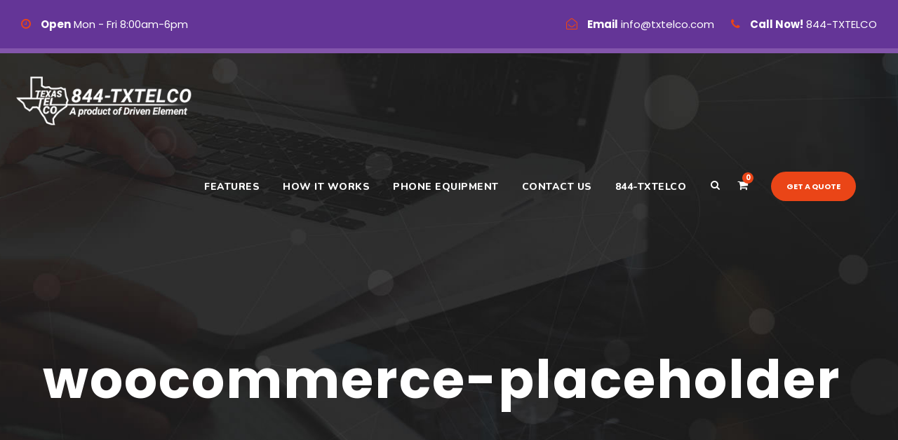

--- FILE ---
content_type: text/html; charset=UTF-8
request_url: https://txtelco.com/woocommerce-placeholder/
body_size: 48976
content:
<!DOCTYPE html>
<html lang="en-US" class="no-js">
<head>
	<meta charset="UTF-8">
	<meta name="viewport" content="width=device-width, initial-scale=1">
	<link rel="profile" href="https://gmpg.org/xfn/11">
	<link rel="pingback" href="https://txtelco.com/xmlrpc.php">
	<meta name='robots' content='index, follow, max-image-preview:large, max-snippet:-1, max-video-preview:-1' />
<script>window._wca = window._wca || [];</script>

	<!-- This site is optimized with the Yoast SEO plugin v20.8 - https://yoast.com/wordpress/plugins/seo/ -->
	<title>woocommerce-placeholder - TxTelCo</title>
	<link rel="canonical" href="https://txtelco.com/woocommerce-placeholder/" />
	<meta property="og:locale" content="en_US" />
	<meta property="og:type" content="article" />
	<meta property="og:title" content="woocommerce-placeholder - TxTelCo" />
	<meta property="og:url" content="https://txtelco.com/woocommerce-placeholder/" />
	<meta property="og:site_name" content="TxTelCo" />
	<meta property="article:publisher" content="https://www.facebook.com/txtelco" />
	<meta property="og:image" content="https://txtelco.com/woocommerce-placeholder" />
	<meta property="og:image:width" content="1200" />
	<meta property="og:image:height" content="1200" />
	<meta property="og:image:type" content="image/png" />
	<meta name="twitter:card" content="summary_large_image" />
	<script type="application/ld+json" class="yoast-schema-graph">{"@context":"https://schema.org","@graph":[{"@type":"WebPage","@id":"https://txtelco.com/woocommerce-placeholder/","url":"https://txtelco.com/woocommerce-placeholder/","name":"woocommerce-placeholder - TxTelCo","isPartOf":{"@id":"https://txtelco.com/#website"},"primaryImageOfPage":{"@id":"https://txtelco.com/woocommerce-placeholder/#primaryimage"},"image":{"@id":"https://txtelco.com/woocommerce-placeholder/#primaryimage"},"thumbnailUrl":"https://txtelco.com/wp-content/uploads/woocommerce-placeholder.png","datePublished":"2019-04-22T21:55:18+00:00","dateModified":"2019-04-22T21:55:18+00:00","breadcrumb":{"@id":"https://txtelco.com/woocommerce-placeholder/#breadcrumb"},"inLanguage":"en-US","potentialAction":[{"@type":"ReadAction","target":["https://txtelco.com/woocommerce-placeholder/"]}]},{"@type":"ImageObject","inLanguage":"en-US","@id":"https://txtelco.com/woocommerce-placeholder/#primaryimage","url":"https://txtelco.com/wp-content/uploads/woocommerce-placeholder.png","contentUrl":"https://txtelco.com/wp-content/uploads/woocommerce-placeholder.png","width":1200,"height":1200},{"@type":"BreadcrumbList","@id":"https://txtelco.com/woocommerce-placeholder/#breadcrumb","itemListElement":[{"@type":"ListItem","position":1,"name":"Home","item":"https://txtelco.com/"},{"@type":"ListItem","position":2,"name":"woocommerce-placeholder"}]},{"@type":"WebSite","@id":"https://txtelco.com/#website","url":"https://txtelco.com/","name":"TxTelCo","description":"VoIP for Business","potentialAction":[{"@type":"SearchAction","target":{"@type":"EntryPoint","urlTemplate":"https://txtelco.com/?s={search_term_string}"},"query-input":"required name=search_term_string"}],"inLanguage":"en-US"}]}</script>
	<!-- / Yoast SEO plugin. -->


<link rel='dns-prefetch' href='//stats.wp.com' />
<link rel='dns-prefetch' href='//secure.gravatar.com' />
<link rel='dns-prefetch' href='//fonts.googleapis.com' />
<link rel='dns-prefetch' href='//v0.wordpress.com' />
<link rel="alternate" type="application/rss+xml" title="TxTelCo &raquo; Feed" href="https://txtelco.com/feed/" />
<script type="text/javascript">
window._wpemojiSettings = {"baseUrl":"https:\/\/s.w.org\/images\/core\/emoji\/14.0.0\/72x72\/","ext":".png","svgUrl":"https:\/\/s.w.org\/images\/core\/emoji\/14.0.0\/svg\/","svgExt":".svg","source":{"concatemoji":"https:\/\/txtelco.com\/wp-includes\/js\/wp-emoji-release.min.js?ver=6.2.8"}};
/*! This file is auto-generated */
!function(e,a,t){var n,r,o,i=a.createElement("canvas"),p=i.getContext&&i.getContext("2d");function s(e,t){p.clearRect(0,0,i.width,i.height),p.fillText(e,0,0);e=i.toDataURL();return p.clearRect(0,0,i.width,i.height),p.fillText(t,0,0),e===i.toDataURL()}function c(e){var t=a.createElement("script");t.src=e,t.defer=t.type="text/javascript",a.getElementsByTagName("head")[0].appendChild(t)}for(o=Array("flag","emoji"),t.supports={everything:!0,everythingExceptFlag:!0},r=0;r<o.length;r++)t.supports[o[r]]=function(e){if(p&&p.fillText)switch(p.textBaseline="top",p.font="600 32px Arial",e){case"flag":return s("\ud83c\udff3\ufe0f\u200d\u26a7\ufe0f","\ud83c\udff3\ufe0f\u200b\u26a7\ufe0f")?!1:!s("\ud83c\uddfa\ud83c\uddf3","\ud83c\uddfa\u200b\ud83c\uddf3")&&!s("\ud83c\udff4\udb40\udc67\udb40\udc62\udb40\udc65\udb40\udc6e\udb40\udc67\udb40\udc7f","\ud83c\udff4\u200b\udb40\udc67\u200b\udb40\udc62\u200b\udb40\udc65\u200b\udb40\udc6e\u200b\udb40\udc67\u200b\udb40\udc7f");case"emoji":return!s("\ud83e\udef1\ud83c\udffb\u200d\ud83e\udef2\ud83c\udfff","\ud83e\udef1\ud83c\udffb\u200b\ud83e\udef2\ud83c\udfff")}return!1}(o[r]),t.supports.everything=t.supports.everything&&t.supports[o[r]],"flag"!==o[r]&&(t.supports.everythingExceptFlag=t.supports.everythingExceptFlag&&t.supports[o[r]]);t.supports.everythingExceptFlag=t.supports.everythingExceptFlag&&!t.supports.flag,t.DOMReady=!1,t.readyCallback=function(){t.DOMReady=!0},t.supports.everything||(n=function(){t.readyCallback()},a.addEventListener?(a.addEventListener("DOMContentLoaded",n,!1),e.addEventListener("load",n,!1)):(e.attachEvent("onload",n),a.attachEvent("onreadystatechange",function(){"complete"===a.readyState&&t.readyCallback()})),(e=t.source||{}).concatemoji?c(e.concatemoji):e.wpemoji&&e.twemoji&&(c(e.twemoji),c(e.wpemoji)))}(window,document,window._wpemojiSettings);
</script>
<style type="text/css">
img.wp-smiley,
img.emoji {
	display: inline !important;
	border: none !important;
	box-shadow: none !important;
	height: 1em !important;
	width: 1em !important;
	margin: 0 0.07em !important;
	vertical-align: -0.1em !important;
	background: none !important;
	padding: 0 !important;
}
</style>
	<link rel='stylesheet' id='wp-block-library-css' href='https://txtelco.com/wp-includes/css/dist/block-library/style.min.css?ver=6.2.8' type='text/css' media='all' />
<style id='wp-block-library-inline-css' type='text/css'>
.has-text-align-justify{text-align:justify;}
</style>
<link rel='stylesheet' id='jetpack-videopress-video-block-view-css' href='https://txtelco.com/wp-content/plugins/jetpack/jetpack_vendor/automattic/jetpack-videopress/build/block-editor/blocks/video/view.css?minify=false&#038;ver=317afd605f368082816f' type='text/css' media='all' />
<link rel='stylesheet' id='mediaelement-css' href='https://txtelco.com/wp-includes/js/mediaelement/mediaelementplayer-legacy.min.css?ver=4.2.17' type='text/css' media='all' />
<link rel='stylesheet' id='wp-mediaelement-css' href='https://txtelco.com/wp-includes/js/mediaelement/wp-mediaelement.min.css?ver=6.2.8' type='text/css' media='all' />
<link rel='stylesheet' id='wc-blocks-vendors-style-css' href='https://txtelco.com/wp-content/plugins/woocommerce/packages/woocommerce-blocks/build/wc-blocks-vendors-style.css?ver=10.0.4' type='text/css' media='all' />
<link rel='stylesheet' id='wc-blocks-style-css' href='https://txtelco.com/wp-content/plugins/woocommerce/packages/woocommerce-blocks/build/wc-blocks-style.css?ver=10.0.4' type='text/css' media='all' />
<link rel='stylesheet' id='classic-theme-styles-css' href='https://txtelco.com/wp-includes/css/classic-themes.min.css?ver=6.2.8' type='text/css' media='all' />
<style id='global-styles-inline-css' type='text/css'>
body{--wp--preset--color--black: #000000;--wp--preset--color--cyan-bluish-gray: #abb8c3;--wp--preset--color--white: #ffffff;--wp--preset--color--pale-pink: #f78da7;--wp--preset--color--vivid-red: #cf2e2e;--wp--preset--color--luminous-vivid-orange: #ff6900;--wp--preset--color--luminous-vivid-amber: #fcb900;--wp--preset--color--light-green-cyan: #7bdcb5;--wp--preset--color--vivid-green-cyan: #00d084;--wp--preset--color--pale-cyan-blue: #8ed1fc;--wp--preset--color--vivid-cyan-blue: #0693e3;--wp--preset--color--vivid-purple: #9b51e0;--wp--preset--gradient--vivid-cyan-blue-to-vivid-purple: linear-gradient(135deg,rgba(6,147,227,1) 0%,rgb(155,81,224) 100%);--wp--preset--gradient--light-green-cyan-to-vivid-green-cyan: linear-gradient(135deg,rgb(122,220,180) 0%,rgb(0,208,130) 100%);--wp--preset--gradient--luminous-vivid-amber-to-luminous-vivid-orange: linear-gradient(135deg,rgba(252,185,0,1) 0%,rgba(255,105,0,1) 100%);--wp--preset--gradient--luminous-vivid-orange-to-vivid-red: linear-gradient(135deg,rgba(255,105,0,1) 0%,rgb(207,46,46) 100%);--wp--preset--gradient--very-light-gray-to-cyan-bluish-gray: linear-gradient(135deg,rgb(238,238,238) 0%,rgb(169,184,195) 100%);--wp--preset--gradient--cool-to-warm-spectrum: linear-gradient(135deg,rgb(74,234,220) 0%,rgb(151,120,209) 20%,rgb(207,42,186) 40%,rgb(238,44,130) 60%,rgb(251,105,98) 80%,rgb(254,248,76) 100%);--wp--preset--gradient--blush-light-purple: linear-gradient(135deg,rgb(255,206,236) 0%,rgb(152,150,240) 100%);--wp--preset--gradient--blush-bordeaux: linear-gradient(135deg,rgb(254,205,165) 0%,rgb(254,45,45) 50%,rgb(107,0,62) 100%);--wp--preset--gradient--luminous-dusk: linear-gradient(135deg,rgb(255,203,112) 0%,rgb(199,81,192) 50%,rgb(65,88,208) 100%);--wp--preset--gradient--pale-ocean: linear-gradient(135deg,rgb(255,245,203) 0%,rgb(182,227,212) 50%,rgb(51,167,181) 100%);--wp--preset--gradient--electric-grass: linear-gradient(135deg,rgb(202,248,128) 0%,rgb(113,206,126) 100%);--wp--preset--gradient--midnight: linear-gradient(135deg,rgb(2,3,129) 0%,rgb(40,116,252) 100%);--wp--preset--duotone--dark-grayscale: url('#wp-duotone-dark-grayscale');--wp--preset--duotone--grayscale: url('#wp-duotone-grayscale');--wp--preset--duotone--purple-yellow: url('#wp-duotone-purple-yellow');--wp--preset--duotone--blue-red: url('#wp-duotone-blue-red');--wp--preset--duotone--midnight: url('#wp-duotone-midnight');--wp--preset--duotone--magenta-yellow: url('#wp-duotone-magenta-yellow');--wp--preset--duotone--purple-green: url('#wp-duotone-purple-green');--wp--preset--duotone--blue-orange: url('#wp-duotone-blue-orange');--wp--preset--font-size--small: 13px;--wp--preset--font-size--medium: 20px;--wp--preset--font-size--large: 36px;--wp--preset--font-size--x-large: 42px;--wp--preset--spacing--20: 0.44rem;--wp--preset--spacing--30: 0.67rem;--wp--preset--spacing--40: 1rem;--wp--preset--spacing--50: 1.5rem;--wp--preset--spacing--60: 2.25rem;--wp--preset--spacing--70: 3.38rem;--wp--preset--spacing--80: 5.06rem;--wp--preset--shadow--natural: 6px 6px 9px rgba(0, 0, 0, 0.2);--wp--preset--shadow--deep: 12px 12px 50px rgba(0, 0, 0, 0.4);--wp--preset--shadow--sharp: 6px 6px 0px rgba(0, 0, 0, 0.2);--wp--preset--shadow--outlined: 6px 6px 0px -3px rgba(255, 255, 255, 1), 6px 6px rgba(0, 0, 0, 1);--wp--preset--shadow--crisp: 6px 6px 0px rgba(0, 0, 0, 1);}:where(.is-layout-flex){gap: 0.5em;}body .is-layout-flow > .alignleft{float: left;margin-inline-start: 0;margin-inline-end: 2em;}body .is-layout-flow > .alignright{float: right;margin-inline-start: 2em;margin-inline-end: 0;}body .is-layout-flow > .aligncenter{margin-left: auto !important;margin-right: auto !important;}body .is-layout-constrained > .alignleft{float: left;margin-inline-start: 0;margin-inline-end: 2em;}body .is-layout-constrained > .alignright{float: right;margin-inline-start: 2em;margin-inline-end: 0;}body .is-layout-constrained > .aligncenter{margin-left: auto !important;margin-right: auto !important;}body .is-layout-constrained > :where(:not(.alignleft):not(.alignright):not(.alignfull)){max-width: var(--wp--style--global--content-size);margin-left: auto !important;margin-right: auto !important;}body .is-layout-constrained > .alignwide{max-width: var(--wp--style--global--wide-size);}body .is-layout-flex{display: flex;}body .is-layout-flex{flex-wrap: wrap;align-items: center;}body .is-layout-flex > *{margin: 0;}:where(.wp-block-columns.is-layout-flex){gap: 2em;}.has-black-color{color: var(--wp--preset--color--black) !important;}.has-cyan-bluish-gray-color{color: var(--wp--preset--color--cyan-bluish-gray) !important;}.has-white-color{color: var(--wp--preset--color--white) !important;}.has-pale-pink-color{color: var(--wp--preset--color--pale-pink) !important;}.has-vivid-red-color{color: var(--wp--preset--color--vivid-red) !important;}.has-luminous-vivid-orange-color{color: var(--wp--preset--color--luminous-vivid-orange) !important;}.has-luminous-vivid-amber-color{color: var(--wp--preset--color--luminous-vivid-amber) !important;}.has-light-green-cyan-color{color: var(--wp--preset--color--light-green-cyan) !important;}.has-vivid-green-cyan-color{color: var(--wp--preset--color--vivid-green-cyan) !important;}.has-pale-cyan-blue-color{color: var(--wp--preset--color--pale-cyan-blue) !important;}.has-vivid-cyan-blue-color{color: var(--wp--preset--color--vivid-cyan-blue) !important;}.has-vivid-purple-color{color: var(--wp--preset--color--vivid-purple) !important;}.has-black-background-color{background-color: var(--wp--preset--color--black) !important;}.has-cyan-bluish-gray-background-color{background-color: var(--wp--preset--color--cyan-bluish-gray) !important;}.has-white-background-color{background-color: var(--wp--preset--color--white) !important;}.has-pale-pink-background-color{background-color: var(--wp--preset--color--pale-pink) !important;}.has-vivid-red-background-color{background-color: var(--wp--preset--color--vivid-red) !important;}.has-luminous-vivid-orange-background-color{background-color: var(--wp--preset--color--luminous-vivid-orange) !important;}.has-luminous-vivid-amber-background-color{background-color: var(--wp--preset--color--luminous-vivid-amber) !important;}.has-light-green-cyan-background-color{background-color: var(--wp--preset--color--light-green-cyan) !important;}.has-vivid-green-cyan-background-color{background-color: var(--wp--preset--color--vivid-green-cyan) !important;}.has-pale-cyan-blue-background-color{background-color: var(--wp--preset--color--pale-cyan-blue) !important;}.has-vivid-cyan-blue-background-color{background-color: var(--wp--preset--color--vivid-cyan-blue) !important;}.has-vivid-purple-background-color{background-color: var(--wp--preset--color--vivid-purple) !important;}.has-black-border-color{border-color: var(--wp--preset--color--black) !important;}.has-cyan-bluish-gray-border-color{border-color: var(--wp--preset--color--cyan-bluish-gray) !important;}.has-white-border-color{border-color: var(--wp--preset--color--white) !important;}.has-pale-pink-border-color{border-color: var(--wp--preset--color--pale-pink) !important;}.has-vivid-red-border-color{border-color: var(--wp--preset--color--vivid-red) !important;}.has-luminous-vivid-orange-border-color{border-color: var(--wp--preset--color--luminous-vivid-orange) !important;}.has-luminous-vivid-amber-border-color{border-color: var(--wp--preset--color--luminous-vivid-amber) !important;}.has-light-green-cyan-border-color{border-color: var(--wp--preset--color--light-green-cyan) !important;}.has-vivid-green-cyan-border-color{border-color: var(--wp--preset--color--vivid-green-cyan) !important;}.has-pale-cyan-blue-border-color{border-color: var(--wp--preset--color--pale-cyan-blue) !important;}.has-vivid-cyan-blue-border-color{border-color: var(--wp--preset--color--vivid-cyan-blue) !important;}.has-vivid-purple-border-color{border-color: var(--wp--preset--color--vivid-purple) !important;}.has-vivid-cyan-blue-to-vivid-purple-gradient-background{background: var(--wp--preset--gradient--vivid-cyan-blue-to-vivid-purple) !important;}.has-light-green-cyan-to-vivid-green-cyan-gradient-background{background: var(--wp--preset--gradient--light-green-cyan-to-vivid-green-cyan) !important;}.has-luminous-vivid-amber-to-luminous-vivid-orange-gradient-background{background: var(--wp--preset--gradient--luminous-vivid-amber-to-luminous-vivid-orange) !important;}.has-luminous-vivid-orange-to-vivid-red-gradient-background{background: var(--wp--preset--gradient--luminous-vivid-orange-to-vivid-red) !important;}.has-very-light-gray-to-cyan-bluish-gray-gradient-background{background: var(--wp--preset--gradient--very-light-gray-to-cyan-bluish-gray) !important;}.has-cool-to-warm-spectrum-gradient-background{background: var(--wp--preset--gradient--cool-to-warm-spectrum) !important;}.has-blush-light-purple-gradient-background{background: var(--wp--preset--gradient--blush-light-purple) !important;}.has-blush-bordeaux-gradient-background{background: var(--wp--preset--gradient--blush-bordeaux) !important;}.has-luminous-dusk-gradient-background{background: var(--wp--preset--gradient--luminous-dusk) !important;}.has-pale-ocean-gradient-background{background: var(--wp--preset--gradient--pale-ocean) !important;}.has-electric-grass-gradient-background{background: var(--wp--preset--gradient--electric-grass) !important;}.has-midnight-gradient-background{background: var(--wp--preset--gradient--midnight) !important;}.has-small-font-size{font-size: var(--wp--preset--font-size--small) !important;}.has-medium-font-size{font-size: var(--wp--preset--font-size--medium) !important;}.has-large-font-size{font-size: var(--wp--preset--font-size--large) !important;}.has-x-large-font-size{font-size: var(--wp--preset--font-size--x-large) !important;}
.wp-block-navigation a:where(:not(.wp-element-button)){color: inherit;}
:where(.wp-block-columns.is-layout-flex){gap: 2em;}
.wp-block-pullquote{font-size: 1.5em;line-height: 1.6;}
</style>
<link rel='stylesheet' id='contact-form-7-css' href='https://txtelco.com/wp-content/plugins/contact-form-7/includes/css/styles.css?ver=5.7.6' type='text/css' media='all' />
<link rel='stylesheet' id='gdlr-core-google-font-css' href='https://fonts.googleapis.com/css?family=Poppins%3A300%2Cregular%2C500%2C600%2C700%7CNunito%3A200%2C200italic%2C300%2C300italic%2Cregular%2Citalic%2C600%2C600italic%2C700%2C700italic%2C800%2C800italic%2C900%2C900italic%7CDroid+Serif%3Aregular%2Citalic%2C700%2C700italic&#038;subset=latin-ext%2Cdevanagari%2Clatin%2Cvietnamese&#038;ver=6.2.8' type='text/css' media='all' />
<link rel='stylesheet' id='rs-plugin-settings-css' href='https://txtelco.com/wp-content/plugins/revslider/public/assets/css/settings.css?ver=5.4.8.3' type='text/css' media='all' />
<style id='rs-plugin-settings-inline-css' type='text/css'>
#rs-demo-id {}
</style>
<link rel='stylesheet' id='woocommerce-layout-css' href='https://txtelco.com/wp-content/plugins/woocommerce/assets/css/woocommerce-layout.css?ver=7.7.0' type='text/css' media='all' />
<style id='woocommerce-layout-inline-css' type='text/css'>

	.infinite-scroll .woocommerce-pagination {
		display: none;
	}
</style>
<link rel='stylesheet' id='woocommerce-smallscreen-css' href='https://txtelco.com/wp-content/plugins/woocommerce/assets/css/woocommerce-smallscreen.css?ver=7.7.0' type='text/css' media='only screen and (max-width: 768px)' />
<link rel='stylesheet' id='woocommerce-general-css' href='https://txtelco.com/wp-content/plugins/woocommerce/assets/css/woocommerce.css?ver=7.7.0' type='text/css' media='all' />
<style id='woocommerce-inline-inline-css' type='text/css'>
.woocommerce form .form-row .required { visibility: visible; }
</style>
<link rel='stylesheet' id='seocrawler-style-core-css' href='https://txtelco.com/txtelco/css/style-core.css?ver=6.2.8' type='text/css' media='all' />
<link rel='stylesheet' id='seocrawler-custom-style-css' href='https://txtelco.com/wp-content/uploads/seocrawler-style-custom.css?1654204211&#038;ver=6.2.8' type='text/css' media='all' />
<link rel='stylesheet' id='gdlr-core-plugin-css' href='https://txtelco.com/wp-content/plugins/goodlayers-core/plugins/combine/style.css?ver=6.2.8' type='text/css' media='all' />
<link rel='stylesheet' id='gdlr-core-page-builder-css' href='https://txtelco.com/wp-content/plugins/goodlayers-core/include/css/page-builder.css?ver=6.2.8' type='text/css' media='all' />
<link rel='stylesheet' id='jetpack_css-css' href='https://txtelco.com/wp-content/plugins/jetpack/css/jetpack.css?ver=12.1.2' type='text/css' media='all' />
<script type='text/javascript' src='//txtelco.com/wp-content/plugins/wp-hide-security-enhancer/assets/js/devtools-detect.js?ver=6.2.8' id='devtools-detect-js'></script>
<script type='text/javascript' src='https://txtelco.com/wp-includes/js/jquery/jquery.min.js?ver=3.6.4' id='jquery-core-js'></script>
<script type='text/javascript' src='https://txtelco.com/wp-includes/js/jquery/jquery-migrate.min.js?ver=3.4.0' id='jquery-migrate-js'></script>
<script type='text/javascript' src='https://txtelco.com/wp-content/plugins/revslider/public/assets/js/jquery.themepunch.tools.min.js?ver=5.4.8.3' id='tp-tools-js'></script>
<script type='text/javascript' src='https://txtelco.com/wp-content/plugins/revslider/public/assets/js/jquery.themepunch.revolution.min.js?ver=5.4.8.3' id='revmin-js'></script>
<script defer type='text/javascript' src='https://stats.wp.com/s-202501.js' id='woocommerce-analytics-js'></script>
<!--[if lt IE 9]>
<script type='text/javascript' src='https://txtelco.com/txtelco/js/html5.js?ver=6.2.8' id='seocrawler-html5js-js'></script>
<![endif]-->
<link rel="https://api.w.org/" href="https://txtelco.com/wp-json/" /><link rel="alternate" type="application/json" href="https://txtelco.com/wp-json/wp/v2/media/5514" /><link rel="EditURI" type="application/rsd+xml" title="RSD" href="https://txtelco.com/xmlrpc.php?rsd" />
<link rel="wlwmanifest" type="application/wlwmanifest+xml" href="https://txtelco.com/wp-includes/wlwmanifest.xml" />
<meta name="generator" content="WordPress 6.2.8" />
<meta name="generator" content="WooCommerce 7.7.0" />
<link rel='shortlink' href='https://wp.me/a9nHuS-1qW' />
<link rel="alternate" type="application/json+oembed" href="https://txtelco.com/wp-json/oembed/1.0/embed?url=https%3A%2F%2Ftxtelco.com%2Fwoocommerce-placeholder%2F" />
<link rel="alternate" type="text/xml+oembed" href="https://txtelco.com/wp-json/oembed/1.0/embed?url=https%3A%2F%2Ftxtelco.com%2Fwoocommerce-placeholder%2F&#038;format=xml" />

            <!--/ Facebook Thumb Fixer Open Graph /-->
            <meta property="og:type" content="article" />
            <meta property="og:url" content="https://txtelco.com/woocommerce-placeholder/" />
            <meta property="og:title" content="woocommerce-placeholder" />
            <meta property="og:description" content="" />
            <meta property="og:site_name" content="TxTelCo" />
            <meta property="og:image" content="" />
            <meta property="og:image:alt" content="" />
            <meta property="og:image:width" content="1200" />
            <meta property="og:image:height" content="1200" />

            <meta itemscope itemtype="article" />
            <meta itemprop="description" content="" />
            <meta itemprop="image" content="" />

            <meta name="twitter:card" content="summary_large_image" />
            <meta name="twitter:url" content="https://txtelco.com/woocommerce-placeholder/" />
            <meta name="twitter:title" content="woocommerce-placeholder" />
            <meta name="twitter:description" content="" />
            <meta name="twitter:image" content="https://txtelco.com/wp-content/uploads/woocommerce-placeholder.png" />
            

<style type="text/css" media="screen">.menu-item.hide_this_item{ display:none !important; }</style>	<style>img#wpstats{display:none}</style>
			<noscript><style>.woocommerce-product-gallery{ opacity: 1 !important; }</style></noscript>
	
<!-- WooCommerce Facebook Integration Begin -->
<!-- Facebook Pixel Code -->
<script>
!function(f,b,e,v,n,t,s){if(f.fbq)return;n=f.fbq=function(){n.callMethod?
n.callMethod.apply(n,arguments):n.queue.push(arguments)};if(!f._fbq)f._fbq=n;
n.push=n;n.loaded=!0;n.version='2.0';n.queue=[];t=b.createElement(e);t.async=!0;
t.src=v;s=b.getElementsByTagName(e)[0];s.parentNode.insertBefore(t,s)}(window,
document,'script','https://connect.facebook.net/en_US/fbevents.js');
fbq('init', '964704993680994', {}, {
    "agent": "woocommerce-7.7.0-1.6.0"
});

fbq('track', 'PageView', {
    "source": "woocommerce",
    "version": "7.7.0",
    "pluginVersion": "1.6.0"
});
</script>
<!-- DO NOT MODIFY -->
<!-- End Facebook Pixel Code -->
<!-- WooCommerce Facebook Integration end -->
      
<!-- Facebook Pixel Code -->
<noscript>
<img height="1" width="1" style="display:none"
src="https://www.facebook.com/tr?id=964704993680994&ev=PageView&noscript=1"/>
</noscript>
<!-- DO NOT MODIFY -->
<!-- End Facebook Pixel Code -->
    <meta name="generator" content="Powered by Slider Revolution 5.4.8.3 - responsive, Mobile-Friendly Slider Plugin for WordPress with comfortable drag and drop interface." />
<link rel="icon" href="https://txtelco.com/wp-content/uploads/2022/06/cropped-Screenshot-2022-06-02-123722-32x32.png" sizes="32x32" />
<link rel="icon" href="https://txtelco.com/wp-content/uploads/2022/06/cropped-Screenshot-2022-06-02-123722-192x192.png" sizes="192x192" />
<link rel="apple-touch-icon" href="https://txtelco.com/wp-content/uploads/2022/06/cropped-Screenshot-2022-06-02-123722-180x180.png" />
<meta name="msapplication-TileImage" content="https://txtelco.com/wp-content/uploads/2022/06/cropped-Screenshot-2022-06-02-123722-270x270.png" />
<script type="text/javascript">function setREVStartSize(e){									
						try{ e.c=jQuery(e.c);var i=jQuery(window).width(),t=9999,r=0,n=0,l=0,f=0,s=0,h=0;
							if(e.responsiveLevels&&(jQuery.each(e.responsiveLevels,function(e,f){f>i&&(t=r=f,l=e),i>f&&f>r&&(r=f,n=e)}),t>r&&(l=n)),f=e.gridheight[l]||e.gridheight[0]||e.gridheight,s=e.gridwidth[l]||e.gridwidth[0]||e.gridwidth,h=i/s,h=h>1?1:h,f=Math.round(h*f),"fullscreen"==e.sliderLayout){var u=(e.c.width(),jQuery(window).height());if(void 0!=e.fullScreenOffsetContainer){var c=e.fullScreenOffsetContainer.split(",");if (c) jQuery.each(c,function(e,i){u=jQuery(i).length>0?u-jQuery(i).outerHeight(!0):u}),e.fullScreenOffset.split("%").length>1&&void 0!=e.fullScreenOffset&&e.fullScreenOffset.length>0?u-=jQuery(window).height()*parseInt(e.fullScreenOffset,0)/100:void 0!=e.fullScreenOffset&&e.fullScreenOffset.length>0&&(u-=parseInt(e.fullScreenOffset,0))}f=u}else void 0!=e.minHeight&&f<e.minHeight&&(f=e.minHeight);e.c.closest(".rev_slider_wrapper").css({height:f})					
						}catch(d){console.log("Failure at Presize of Slider:"+d)}						
					};</script>
</head>

<body data-rsssl=1 class="attachment attachment-template-default single single-attachment postid-5514 attachmentid-5514 attachment-png theme-seocrawler gdlr-core-body woocommerce-no-js seocrawler-body seocrawler-body-front seocrawler-full  seocrawler-with-sticky-navigation gdlr-core-link-to-lightbox">
<div class="seocrawler-mobile-header-wrap" ><div class="seocrawler-top-bar" ><div class="seocrawler-top-bar-background" ></div><div class="seocrawler-top-bar-container clearfix seocrawler-top-bar-full " ><div class="seocrawler-top-bar-left seocrawler-item-pdlr"><div class="seocrawler-top-bar-left-text" ><i class="fa fa-clock-o" style="font-size: 16px;color: #ea4517;margin-right: 10px;"  ></i> <strong>Open</strong>  Mon - Fri 8:00am-6pm</div><div class="seocrawler-top-bar-left-social" ></div></div><div class="seocrawler-top-bar-right seocrawler-item-pdlr"><span style="padding-right:25px;"></span><div class="seocrawler-top-bar-right-text"><i class="fa fa-envelope-open-o" style="font-size: 16px;color: #ea4517;margin-right: 10px;"  ></i> <strong>Email</strong>  info@txtelco.com <i class="fa fa-phone" style="font-size: 16px;color: #ea4517;margin-left: 20px;margin-right: 10px;"  ></i> <strong>Call Now!</strong>  844-TXTELCO</div></div></div></div><div class="seocrawler-mobile-header seocrawler-header-background seocrawler-style-slide" id="seocrawler-mobile-header" ><div class="seocrawler-mobile-header-container seocrawler-container" ><div class="seocrawler-logo  seocrawler-item-pdlr"><div class="seocrawler-logo-inner"><a href="https://txtelco.com/" ><img src="https://txtelco.com/wp-content/uploads/2021/07/txtelco-logo-white.png" alt="" width="305" height="88" /></a></div></div><div class="seocrawler-mobile-menu-right" ><div class="seocrawler-main-menu-search" id="seocrawler-mobile-top-search" ><i class="fa fa-search" ></i></div><div class="seocrawler-top-search-wrap" >
	<div class="seocrawler-top-search-close" ></div>

	<div class="seocrawler-top-search-row" >
		<div class="seocrawler-top-search-cell" >
			<form role="search" method="get" class="search-form" action="https://txtelco.com/">
	<input type="text" class="search-field seocrawler-title-font" placeholder="Search..." value="" name="s">
	<div class="seocrawler-top-search-submit"><i class="fa fa-search" ></i></div>
	<input type="submit" class="search-submit" value="Search">
	<div class="seocrawler-top-search-close"><i class="icon_close" ></i></div>
</form>
		</div>
	</div>

</div>
<div class="seocrawler-main-menu-cart" id="seocrawler-mobile-menu-cart" ><i class="fa fa-shopping-cart" ></i><span class="seocrawler-top-cart-count">0</span><div class="seocrawler-top-cart-hover-area" ></div><div class="seocrawler-top-cart-content-wrap" ><div class="seocrawler-top-cart-content" ><div class="seocrawler-top-cart-count-wrap" ><span class="head">Items :  </span><span class="seocrawler-top-cart-count">0</span></div><div class="seocrawler-top-cart-amount-wrap" ><span class="head">Subtotal : </span><span class="seocrawler-top-cart-amount"><span class="woocommerce-Price-amount amount"><bdi><span class="woocommerce-Price-currencySymbol">&#36;</span>0.00</bdi></span></span></div><a class="seocrawler-top-cart-button" href="https://txtelco.com/cart/" >View Cart</a><a class="seocrawler-top-cart-checkout-button" href="https://txtelco.com/checkout/" >Check Out</a></div></div></div><div class="seocrawler-mobile-menu" ><a class="seocrawler-mm-menu-button seocrawler-mobile-menu-button seocrawler-mobile-button-hamburger" href="#seocrawler-mobile-menu" ><span></span></a><div class="seocrawler-mm-menu-wrap seocrawler-navigation-font" id="seocrawler-mobile-menu" data-slide="right" ><ul id="menu-main-menu-top" class="m-menu"><li class="menu-item menu-item-type-post_type menu-item-object-page menu-item-5237"><a href="https://txtelco.com/features/">Features</a></li>
<li class="menu-item menu-item-type-post_type menu-item-object-page menu-item-5246"><a href="https://txtelco.com/how-it-works/">How it Works</a></li>
<li class="menu-item menu-item-type-post_type menu-item-object-page menu-item-5251"><a href="https://txtelco.com/phone-equipment/">Phone Equipment</a></li>
<li class="menu-item menu-item-type-post_type menu-item-object-page menu-item-5257"><a href="https://txtelco.com/contact-us/">Contact Us</a></li>
<li class="menu-item menu-item-type-custom menu-item-object-custom menu-item-5102"><a href="tel:+844-TXTELCO">844-TXTELCO</a></li>
</ul></div></div></div></div></div></div><div class="seocrawler-body-outer-wrapper ">
		<div class="seocrawler-body-wrapper clearfix  seocrawler-with-transparent-header seocrawler-with-frame">
	<div class="seocrawler-header-background-transparent" ><div class="seocrawler-top-bar" ><div class="seocrawler-top-bar-background" ></div><div class="seocrawler-top-bar-container clearfix seocrawler-top-bar-full " ><div class="seocrawler-top-bar-left seocrawler-item-pdlr"><div class="seocrawler-top-bar-left-text" ><i class="fa fa-clock-o" style="font-size: 16px;color: #ea4517;margin-right: 10px;"  ></i> <strong>Open</strong>  Mon - Fri 8:00am-6pm</div><div class="seocrawler-top-bar-left-social" ></div></div><div class="seocrawler-top-bar-right seocrawler-item-pdlr"><span style="padding-right:25px;"></span><div class="seocrawler-top-bar-right-text"><i class="fa fa-envelope-open-o" style="font-size: 16px;color: #ea4517;margin-right: 10px;"  ></i> <strong>Email</strong>  info@txtelco.com <i class="fa fa-phone" style="font-size: 16px;color: #ea4517;margin-left: 20px;margin-right: 10px;"  ></i> <strong>Call Now!</strong>  844-TXTELCO</div></div></div></div>	
<header class="seocrawler-header-wrap seocrawler-header-style-plain  seocrawler-style-menu-right seocrawler-sticky-navigation seocrawler-style-slide" data-navigation-offset="75px"  >
	<div class="seocrawler-header-background" ></div>
	<div class="seocrawler-header-container  seocrawler-container">
			
		<div class="seocrawler-header-container-inner clearfix">
			<div class="seocrawler-logo  seocrawler-item-pdlr"><div class="seocrawler-logo-inner"><a href="https://txtelco.com/" ><img src="https://txtelco.com/wp-content/uploads/2021/07/txtelco-logo-white.png" alt="" width="305" height="88" /></a></div></div>			<div class="seocrawler-navigation seocrawler-item-pdlr clearfix " >
			<div class="seocrawler-main-menu seocrawler-with-slidebar" id="seocrawler-main-menu" ><ul id="menu-main-menu-top-1" class="sf-menu"><li  class="menu-item menu-item-type-post_type menu-item-object-page menu-item-5237 seocrawler-normal-menu"><a href="https://txtelco.com/features/">Features</a></li>
<li  class="menu-item menu-item-type-post_type menu-item-object-page menu-item-5246 seocrawler-normal-menu"><a href="https://txtelco.com/how-it-works/">How it Works</a></li>
<li  class="menu-item menu-item-type-post_type menu-item-object-page menu-item-5251 seocrawler-normal-menu"><a href="https://txtelco.com/phone-equipment/">Phone Equipment</a></li>
<li  class="menu-item menu-item-type-post_type menu-item-object-page menu-item-5257 seocrawler-normal-menu"><a href="https://txtelco.com/contact-us/">Contact Us</a></li>
<li  class="menu-item menu-item-type-custom menu-item-object-custom menu-item-5102 seocrawler-normal-menu"><a href="tel:+844-TXTELCO">844-TXTELCO</a></li>
</ul></div><div class="seocrawler-main-menu-right-wrap clearfix " ><div class="seocrawler-main-menu-search" id="seocrawler-top-search" ><i class="fa fa-search" ></i></div><div class="seocrawler-top-search-wrap" >
	<div class="seocrawler-top-search-close" ></div>

	<div class="seocrawler-top-search-row" >
		<div class="seocrawler-top-search-cell" >
			<form role="search" method="get" class="search-form" action="https://txtelco.com/">
	<input type="text" class="search-field seocrawler-title-font" placeholder="Search..." value="" name="s">
	<div class="seocrawler-top-search-submit"><i class="fa fa-search" ></i></div>
	<input type="submit" class="search-submit" value="Search">
	<div class="seocrawler-top-search-close"><i class="icon_close" ></i></div>
</form>
		</div>
	</div>

</div>
<div class="seocrawler-main-menu-cart" id="seocrawler-menu-cart" ><i class="fa fa-shopping-cart" ></i><span class="seocrawler-top-cart-count">0</span><div class="seocrawler-top-cart-hover-area" ></div><div class="seocrawler-top-cart-content-wrap" ><div class="seocrawler-top-cart-content" ><div class="seocrawler-top-cart-count-wrap" ><span class="head">Items :  </span><span class="seocrawler-top-cart-count">0</span></div><div class="seocrawler-top-cart-amount-wrap" ><span class="head">Subtotal : </span><span class="seocrawler-top-cart-amount"><span class="woocommerce-Price-amount amount"><bdi><span class="woocommerce-Price-currencySymbol">&#36;</span>0.00</bdi></span></span></div><a class="seocrawler-top-cart-button" href="https://txtelco.com/cart/" >View Cart</a><a class="seocrawler-top-cart-checkout-button" href="https://txtelco.com/checkout/" >Check Out</a></div></div></div><a class="seocrawler-main-menu-right-button" href="/free-estimate" target="_self" >Get a quote</a></div>			</div><!-- seocrawler-navigation -->

		</div><!-- seocrawler-header-inner -->
	</div><!-- seocrawler-header-container -->
</header><!-- header --></div><div class="seocrawler-page-title-wrap  seocrawler-style-large seocrawler-center-align" ><div class="seocrawler-header-transparent-substitute" ></div><div class="seocrawler-page-title-overlay"  ></div><div class="seocrawler-page-title-container seocrawler-container" ><div class="seocrawler-page-title-content seocrawler-item-pdlr"  ><h1 class="seocrawler-page-title"  >woocommerce-placeholder</h1></div></div></div>	<div class="seocrawler-page-wrapper" id="seocrawler-page-wrapper" ><br />
<b>Warning</b>:  Illegal string offset 'show-content' in <b>/home/txtelco/public_html/wp-content/themes/seocrawler/single.php</b> on line <b>16</b><br />
<br />
<b>Warning</b>:  Illegal string offset 'show-content' in <b>/home/txtelco/public_html/wp-content/themes/seocrawler/single.php</b> on line <b>28</b><br />
<br />
<b>Warning</b>:  Illegal string offset 'show-content' in <b>/home/txtelco/public_html/wp-content/themes/seocrawler/single.php</b> on line <b>62</b><br />
<div class="gdlr-core-page-builder-body"></div><div class="seocrawler-bottom-page-builder-container seocrawler-container" ><div class="seocrawler-bottom-page-builder-sidebar-wrap seocrawler-sidebar-style-none" ><div class="seocrawler-bottom-page-builder-sidebar-class" ><div class="seocrawler-bottom-page-builder-content seocrawler-item-pdlr" ><div class="seocrawler-single-social-share seocrawler-item-rvpdlr" ><div class="gdlr-core-social-share-item gdlr-core-item-pdb  gdlr-core-center-align gdlr-core-social-share-left-text gdlr-core-item-pdlr" style="padding-bottom: 0px;"  ><span class="gdlr-core-social-share-count gdlr-core-skin-title"  ><span class="gdlr-core-count" >0</span><span class="gdlr-core-suffix" >Shares</span><span class="gdlr-core-divider gdlr-core-skin-divider"  ></span></span><span class="gdlr-core-social-share-wrap"><a class="gdlr-core-social-share-facebook" href="http://www.facebook.com/share.php?u=https://txtelco.com/woocommerce-placeholder/&#038;title=woocommerce-placeholder" target="_blank" onclick="javascript:window.open(this.href,&#039;&#039;, &#039;menubar=no,toolbar=no,resizable=yes,scrollbars=yes,height=602,width=555&#039;);return false;"  ><i class="fa fa-facebook" ></i></a><a class="gdlr-core-social-share-google-plus" href="https://plus.google.com/share?url=https://txtelco.com/woocommerce-placeholder/" target="_blank" onclick="javascript:window.open(this.href,&#039;&#039;, &#039;menubar=no,toolbar=no,resizable=yes,scrollbars=yes,height=614,width=496&#039;);return false;"  ><i class="fa fa-google-plus" ></i></a><a class="gdlr-core-social-share-pinterest" href="http://pinterest.com/pin/create/button/?url=https://txtelco.com/woocommerce-placeholder/" target="_blank" onclick="javascript:window.open(this.href,&#039;&#039;, &#039;menubar=no,toolbar=no,resizable=yes,scrollbars=yes,height=553,width=750&#039;);return false;"  ><i class="fa fa-pinterest-p" ></i></a><a class="gdlr-core-social-share-twitter" href="http://twitter.com/home?status=woocommerce-placeholder+https://txtelco.com/woocommerce-placeholder/" target="_blank" onclick="javascript:window.open(this.href,&#039;&#039;, &#039;menubar=no,toolbar=no,resizable=yes,scrollbars=yes,height=255,width=555&#039;);return false;"  ><i class="fa fa-twitter" ></i></a></span></div></div><div class="seocrawler-single-nav-area clearfix" ><span class="seocrawler-single-nav seocrawler-single-nav-left"><a href="https://txtelco.com/woocommerce-placeholder/" rel="prev"><i class="arrow_left" ></i><span class="seocrawler-text" >Prev</span></a></span></div></div></div></div></div></div><footer><div class="seocrawler-footer-wrapper" ><div class="seocrawler-footer-container seocrawler-container clearfix" ><div class="seocrawler-footer-column seocrawler-item-pdlr seocrawler-column-15" ><div id="text-1" class="widget widget_text seocrawler-widget"><h3 class="seocrawler-widget-title"><span class="seocrawler-widget-head-text">About Us</span><span class="seocrawler-widget-head-divider"></span></h3><span class="clear"></span>			<div class="textwidget"><p>With TxTelco, you get a reliable phone system with a predictable cost every month. TxTelco provides stable, customizable VoIP systems with more features, more options, at a fraction of the cost. You&#8217;ll love it.</p>
<div class="gdlr-core-space-shortcode" style="margin-top: 21px;"  ></div>
</div>
		</div></div><div class="seocrawler-footer-column seocrawler-item-pdlr seocrawler-column-15" ><div id="text-2" class="widget widget_text seocrawler-widget"><h3 class="seocrawler-widget-title"><span class="seocrawler-widget-head-text">Contact Info</span><span class="seocrawler-widget-head-divider"></span></h3><span class="clear"></span>			<div class="textwidget"><p><i class="fa fa-location-arrow" style="font-size: 16px;color: #ff4800;margin-right: 10px;"  ></i> P.O. Box 36542 Dallas, TX 75235<br />
<div class="gdlr-core-space-shortcode" style="margin-top: -9px;"  ></div><br />
<i class="fa fa-phone" style="font-size: 16px;color: #ff4800;margin-right: 10px;"  ></i> 844-TXTELCO<br />
( 844-898-3526 )<br />
<div class="gdlr-core-space-shortcode" style="margin-top: -9px;"  ></div><br />
<i class="fa fa-envelope-open-o" style="font-size: 16px;color: #ff4800;margin-right: 10px;"  ></i> info@txtelco.com</p>
</div>
		</div></div><div class="seocrawler-footer-column seocrawler-item-pdlr seocrawler-column-15" ><div id="nav_menu-3" class="widget widget_nav_menu seocrawler-widget"><h3 class="seocrawler-widget-title"><span class="seocrawler-widget-head-text">Our Services</span><span class="seocrawler-widget-head-divider"></span></h3><span class="clear"></span><div class="menu-main-menu-top-container"><ul id="menu-main-menu-top-2" class="menu"><li class="menu-item menu-item-type-post_type menu-item-object-page menu-item-5237"><a href="https://txtelco.com/features/">Features</a></li>
<li class="menu-item menu-item-type-post_type menu-item-object-page menu-item-5246"><a href="https://txtelco.com/how-it-works/">How it Works</a></li>
<li class="menu-item menu-item-type-post_type menu-item-object-page menu-item-5251"><a href="https://txtelco.com/phone-equipment/">Phone Equipment</a></li>
<li class="menu-item menu-item-type-post_type menu-item-object-page menu-item-5257"><a href="https://txtelco.com/contact-us/">Contact Us</a></li>
<li class="menu-item menu-item-type-custom menu-item-object-custom menu-item-5102"><a href="tel:+844-TXTELCO">844-TXTELCO</a></li>
</ul></div></div></div><div class="seocrawler-footer-column seocrawler-item-pdlr seocrawler-column-15" ><div id="text-7" class="widget widget_text seocrawler-widget">			<div class="textwidget"><div class="gdlr-core-space-shortcode" style="margin-top: 5px;"  ></div>
</div>
		</div></div></div></div><div class="seocrawler-copyright-wrapper" ><div class="seocrawler-copyright-container seocrawler-container clearfix"><div class="seocrawler-copyright-left seocrawler-item-pdlr"><a href="https://www.facebook.com/txtelco" target="_blank" ><i class="fa fa-facebook" style="font-size: 16px;color: #ffffff;margin-right: 20px;"  ></i></a> <a href="https://twitter.com/txtelco" target="_blank" ><i class="fa fa-twitter" style="font-size: 16px;color: #ffffff;margin-right: 20px;"  ></i></a> <a href="https://www.linkedin.com/company/txtelco" target="_blank" ><i class="fa fa-linkedin" style="font-size: 16px;color: #ffffff;margin-right: 20px;"  ></i></a> </div><div class="seocrawler-copyright-right seocrawler-item-pdlr">Copyright 2022 Texas Telephone Company, All Right Reserved<br /><span style="vertical-align:bottom !important;"></a></div></div></div></footer></div></div><a href="#seocrawler-top-anchor" class="seocrawler-footer-back-to-top-button" id="seocrawler-footer-back-to-top-button"><i class="fa fa-angle-up" ></i></a>
                    <script type="text/javascript">
                                            
                                            </script>
                    	<script type="text/javascript">
		(function () {
			var c = document.body.className;
			c = c.replace(/woocommerce-no-js/, 'woocommerce-js');
			document.body.className = c;
		})();
	</script>
	<script type='text/javascript' src='https://txtelco.com/wp-content/plugins/contact-form-7/includes/swv/js/index.js?ver=5.7.6' id='swv-js'></script>
<script type='text/javascript' id='contact-form-7-js-extra'>
/* <![CDATA[ */
var wpcf7 = {"api":{"root":"https:\/\/txtelco.com\/wp-json\/","namespace":"contact-form-7\/v1"}};
/* ]]> */
</script>
<script type='text/javascript' src='https://txtelco.com/wp-content/plugins/contact-form-7/includes/js/index.js?ver=5.7.6' id='contact-form-7-js'></script>
<script type='text/javascript' src='https://txtelco.com/wp-content/plugins/woocommerce/assets/js/jquery-blockui/jquery.blockUI.min.js?ver=2.7.0-wc.7.7.0' id='jquery-blockui-js'></script>
<script type='text/javascript' id='wc-add-to-cart-js-extra'>
/* <![CDATA[ */
var wc_add_to_cart_params = {"ajax_url":"\/wp-admin\/admin-ajax.php","wc_ajax_url":"\/?wc-ajax=%%endpoint%%","i18n_view_cart":"View cart","cart_url":"https:\/\/txtelco.com\/cart\/","is_cart":"","cart_redirect_after_add":"no"};
/* ]]> */
</script>
<script type='text/javascript' src='https://txtelco.com/wp-content/plugins/woocommerce/assets/js/frontend/add-to-cart.min.js?ver=7.7.0' id='wc-add-to-cart-js'></script>
<script type='text/javascript' src='https://txtelco.com/wp-content/plugins/woocommerce/assets/js/js-cookie/js.cookie.min.js?ver=2.1.4-wc.7.7.0' id='js-cookie-js'></script>
<script type='text/javascript' id='woocommerce-js-extra'>
/* <![CDATA[ */
var woocommerce_params = {"ajax_url":"\/wp-admin\/admin-ajax.php","wc_ajax_url":"\/?wc-ajax=%%endpoint%%"};
/* ]]> */
</script>
<script type='text/javascript' src='https://txtelco.com/wp-content/plugins/woocommerce/assets/js/frontend/woocommerce.min.js?ver=7.7.0' id='woocommerce-js'></script>
<script type='text/javascript' id='wc-cart-fragments-js-extra'>
/* <![CDATA[ */
var wc_cart_fragments_params = {"ajax_url":"\/wp-admin\/admin-ajax.php","wc_ajax_url":"\/?wc-ajax=%%endpoint%%","cart_hash_key":"wc_cart_hash_b7e0d5e6c167c493870104feba18e970","fragment_name":"wc_fragments_b7e0d5e6c167c493870104feba18e970","request_timeout":"5000"};
/* ]]> */
</script>
<script type='text/javascript' src='https://txtelco.com/wp-content/plugins/woocommerce/assets/js/frontend/cart-fragments.min.js?ver=7.7.0' id='wc-cart-fragments-js'></script>
<script type='text/javascript' id='wc-cart-fragments-js-after'>
		jQuery( 'body' ).bind( 'wc_fragments_refreshed', function() {
			var jetpackLazyImagesLoadEvent;
			try {
				jetpackLazyImagesLoadEvent = new Event( 'jetpack-lazy-images-load', {
					bubbles: true,
					cancelable: true
				} );
			} catch ( e ) {
				jetpackLazyImagesLoadEvent = document.createEvent( 'Event' )
				jetpackLazyImagesLoadEvent.initEvent( 'jetpack-lazy-images-load', true, true );
			}
			jQuery( 'body' ).get( 0 ).dispatchEvent( jetpackLazyImagesLoadEvent );
		} );
		
</script>
<script type='text/javascript' src='https://txtelco.com/wp-includes/js/jquery/ui/effect.min.js?ver=1.13.2' id='jquery-effects-core-js'></script>
<script type='text/javascript' id='seocrawler-script-core-js-extra'>
/* <![CDATA[ */
var seocrawler_script_core = {"home_url":"https:\/\/txtelco.com\/"};
/* ]]> */
</script>
<script type='text/javascript' src='https://txtelco.com/txtelco/js/script-core.js?ver=1.0.0' id='seocrawler-script-core-js'></script>
<script type='text/javascript' src='https://txtelco.com/wp-content/plugins/goodlayers-core/plugins/combine/script.js?ver=6.2.8' id='gdlr-core-plugin-js'></script>
<script type='text/javascript' id='gdlr-core-page-builder-js-extra'>
/* <![CDATA[ */
var gdlr_core_pbf = {"admin":"","video":{"width":"640","height":"360"},"ajax_url":"https:\/\/txtelco.com\/wp-admin\/admin-ajax.php","ilightbox_skin":"dark"};
/* ]]> */
</script>
<script type='text/javascript' src='https://txtelco.com/wp-content/plugins/goodlayers-core/include/js/page-builder.js?ver=6.2.8' id='gdlr-core-page-builder-js'></script>
<script type='text/javascript' src='https://www.google.com/recaptcha/api.js?render=6Lc4f6IUAAAAAAXaCBw3QSlXzbDg8CqF-MZJ8iQl&#038;ver=3.0' id='google-recaptcha-js'></script>
<script type='text/javascript' src='https://txtelco.com/wp-includes/js/dist/vendor/wp-polyfill-inert.min.js?ver=3.1.2' id='wp-polyfill-inert-js'></script>
<script type='text/javascript' src='https://txtelco.com/wp-includes/js/dist/vendor/regenerator-runtime.min.js?ver=0.13.11' id='regenerator-runtime-js'></script>
<script type='text/javascript' src='https://txtelco.com/wp-includes/js/dist/vendor/wp-polyfill.min.js?ver=3.15.0' id='wp-polyfill-js'></script>
<script type='text/javascript' id='wpcf7-recaptcha-js-extra'>
/* <![CDATA[ */
var wpcf7_recaptcha = {"sitekey":"6Lc4f6IUAAAAAAXaCBw3QSlXzbDg8CqF-MZJ8iQl","actions":{"homepage":"homepage","contactform":"contactform"}};
/* ]]> */
</script>
<script type='text/javascript' src='https://txtelco.com/wp-content/plugins/contact-form-7/modules/recaptcha/index.js?ver=5.7.6' id='wpcf7-recaptcha-js'></script>
<script defer type='text/javascript' src='https://stats.wp.com/e-202501.js' id='jetpack-stats-js'></script>
<script type='text/javascript' id='jetpack-stats-js-after'>
_stq = window._stq || [];
_stq.push([ "view", {v:'ext',blog:'138635774',post:'5514',tz:'0',srv:'txtelco.com',j:'1:12.1.2'} ]);
_stq.push([ "clickTrackerInit", "138635774", "5514" ]);
</script>

</body>
</html>

--- FILE ---
content_type: text/html; charset=utf-8
request_url: https://www.google.com/recaptcha/api2/anchor?ar=1&k=6Lc4f6IUAAAAAAXaCBw3QSlXzbDg8CqF-MZJ8iQl&co=aHR0cHM6Ly90eHRlbGNvLmNvbTo0NDM.&hl=en&v=7gg7H51Q-naNfhmCP3_R47ho&size=invisible&anchor-ms=20000&execute-ms=30000&cb=lssxebyfa5x0
body_size: 48153
content:
<!DOCTYPE HTML><html dir="ltr" lang="en"><head><meta http-equiv="Content-Type" content="text/html; charset=UTF-8">
<meta http-equiv="X-UA-Compatible" content="IE=edge">
<title>reCAPTCHA</title>
<style type="text/css">
/* cyrillic-ext */
@font-face {
  font-family: 'Roboto';
  font-style: normal;
  font-weight: 400;
  font-stretch: 100%;
  src: url(//fonts.gstatic.com/s/roboto/v48/KFO7CnqEu92Fr1ME7kSn66aGLdTylUAMa3GUBHMdazTgWw.woff2) format('woff2');
  unicode-range: U+0460-052F, U+1C80-1C8A, U+20B4, U+2DE0-2DFF, U+A640-A69F, U+FE2E-FE2F;
}
/* cyrillic */
@font-face {
  font-family: 'Roboto';
  font-style: normal;
  font-weight: 400;
  font-stretch: 100%;
  src: url(//fonts.gstatic.com/s/roboto/v48/KFO7CnqEu92Fr1ME7kSn66aGLdTylUAMa3iUBHMdazTgWw.woff2) format('woff2');
  unicode-range: U+0301, U+0400-045F, U+0490-0491, U+04B0-04B1, U+2116;
}
/* greek-ext */
@font-face {
  font-family: 'Roboto';
  font-style: normal;
  font-weight: 400;
  font-stretch: 100%;
  src: url(//fonts.gstatic.com/s/roboto/v48/KFO7CnqEu92Fr1ME7kSn66aGLdTylUAMa3CUBHMdazTgWw.woff2) format('woff2');
  unicode-range: U+1F00-1FFF;
}
/* greek */
@font-face {
  font-family: 'Roboto';
  font-style: normal;
  font-weight: 400;
  font-stretch: 100%;
  src: url(//fonts.gstatic.com/s/roboto/v48/KFO7CnqEu92Fr1ME7kSn66aGLdTylUAMa3-UBHMdazTgWw.woff2) format('woff2');
  unicode-range: U+0370-0377, U+037A-037F, U+0384-038A, U+038C, U+038E-03A1, U+03A3-03FF;
}
/* math */
@font-face {
  font-family: 'Roboto';
  font-style: normal;
  font-weight: 400;
  font-stretch: 100%;
  src: url(//fonts.gstatic.com/s/roboto/v48/KFO7CnqEu92Fr1ME7kSn66aGLdTylUAMawCUBHMdazTgWw.woff2) format('woff2');
  unicode-range: U+0302-0303, U+0305, U+0307-0308, U+0310, U+0312, U+0315, U+031A, U+0326-0327, U+032C, U+032F-0330, U+0332-0333, U+0338, U+033A, U+0346, U+034D, U+0391-03A1, U+03A3-03A9, U+03B1-03C9, U+03D1, U+03D5-03D6, U+03F0-03F1, U+03F4-03F5, U+2016-2017, U+2034-2038, U+203C, U+2040, U+2043, U+2047, U+2050, U+2057, U+205F, U+2070-2071, U+2074-208E, U+2090-209C, U+20D0-20DC, U+20E1, U+20E5-20EF, U+2100-2112, U+2114-2115, U+2117-2121, U+2123-214F, U+2190, U+2192, U+2194-21AE, U+21B0-21E5, U+21F1-21F2, U+21F4-2211, U+2213-2214, U+2216-22FF, U+2308-230B, U+2310, U+2319, U+231C-2321, U+2336-237A, U+237C, U+2395, U+239B-23B7, U+23D0, U+23DC-23E1, U+2474-2475, U+25AF, U+25B3, U+25B7, U+25BD, U+25C1, U+25CA, U+25CC, U+25FB, U+266D-266F, U+27C0-27FF, U+2900-2AFF, U+2B0E-2B11, U+2B30-2B4C, U+2BFE, U+3030, U+FF5B, U+FF5D, U+1D400-1D7FF, U+1EE00-1EEFF;
}
/* symbols */
@font-face {
  font-family: 'Roboto';
  font-style: normal;
  font-weight: 400;
  font-stretch: 100%;
  src: url(//fonts.gstatic.com/s/roboto/v48/KFO7CnqEu92Fr1ME7kSn66aGLdTylUAMaxKUBHMdazTgWw.woff2) format('woff2');
  unicode-range: U+0001-000C, U+000E-001F, U+007F-009F, U+20DD-20E0, U+20E2-20E4, U+2150-218F, U+2190, U+2192, U+2194-2199, U+21AF, U+21E6-21F0, U+21F3, U+2218-2219, U+2299, U+22C4-22C6, U+2300-243F, U+2440-244A, U+2460-24FF, U+25A0-27BF, U+2800-28FF, U+2921-2922, U+2981, U+29BF, U+29EB, U+2B00-2BFF, U+4DC0-4DFF, U+FFF9-FFFB, U+10140-1018E, U+10190-1019C, U+101A0, U+101D0-101FD, U+102E0-102FB, U+10E60-10E7E, U+1D2C0-1D2D3, U+1D2E0-1D37F, U+1F000-1F0FF, U+1F100-1F1AD, U+1F1E6-1F1FF, U+1F30D-1F30F, U+1F315, U+1F31C, U+1F31E, U+1F320-1F32C, U+1F336, U+1F378, U+1F37D, U+1F382, U+1F393-1F39F, U+1F3A7-1F3A8, U+1F3AC-1F3AF, U+1F3C2, U+1F3C4-1F3C6, U+1F3CA-1F3CE, U+1F3D4-1F3E0, U+1F3ED, U+1F3F1-1F3F3, U+1F3F5-1F3F7, U+1F408, U+1F415, U+1F41F, U+1F426, U+1F43F, U+1F441-1F442, U+1F444, U+1F446-1F449, U+1F44C-1F44E, U+1F453, U+1F46A, U+1F47D, U+1F4A3, U+1F4B0, U+1F4B3, U+1F4B9, U+1F4BB, U+1F4BF, U+1F4C8-1F4CB, U+1F4D6, U+1F4DA, U+1F4DF, U+1F4E3-1F4E6, U+1F4EA-1F4ED, U+1F4F7, U+1F4F9-1F4FB, U+1F4FD-1F4FE, U+1F503, U+1F507-1F50B, U+1F50D, U+1F512-1F513, U+1F53E-1F54A, U+1F54F-1F5FA, U+1F610, U+1F650-1F67F, U+1F687, U+1F68D, U+1F691, U+1F694, U+1F698, U+1F6AD, U+1F6B2, U+1F6B9-1F6BA, U+1F6BC, U+1F6C6-1F6CF, U+1F6D3-1F6D7, U+1F6E0-1F6EA, U+1F6F0-1F6F3, U+1F6F7-1F6FC, U+1F700-1F7FF, U+1F800-1F80B, U+1F810-1F847, U+1F850-1F859, U+1F860-1F887, U+1F890-1F8AD, U+1F8B0-1F8BB, U+1F8C0-1F8C1, U+1F900-1F90B, U+1F93B, U+1F946, U+1F984, U+1F996, U+1F9E9, U+1FA00-1FA6F, U+1FA70-1FA7C, U+1FA80-1FA89, U+1FA8F-1FAC6, U+1FACE-1FADC, U+1FADF-1FAE9, U+1FAF0-1FAF8, U+1FB00-1FBFF;
}
/* vietnamese */
@font-face {
  font-family: 'Roboto';
  font-style: normal;
  font-weight: 400;
  font-stretch: 100%;
  src: url(//fonts.gstatic.com/s/roboto/v48/KFO7CnqEu92Fr1ME7kSn66aGLdTylUAMa3OUBHMdazTgWw.woff2) format('woff2');
  unicode-range: U+0102-0103, U+0110-0111, U+0128-0129, U+0168-0169, U+01A0-01A1, U+01AF-01B0, U+0300-0301, U+0303-0304, U+0308-0309, U+0323, U+0329, U+1EA0-1EF9, U+20AB;
}
/* latin-ext */
@font-face {
  font-family: 'Roboto';
  font-style: normal;
  font-weight: 400;
  font-stretch: 100%;
  src: url(//fonts.gstatic.com/s/roboto/v48/KFO7CnqEu92Fr1ME7kSn66aGLdTylUAMa3KUBHMdazTgWw.woff2) format('woff2');
  unicode-range: U+0100-02BA, U+02BD-02C5, U+02C7-02CC, U+02CE-02D7, U+02DD-02FF, U+0304, U+0308, U+0329, U+1D00-1DBF, U+1E00-1E9F, U+1EF2-1EFF, U+2020, U+20A0-20AB, U+20AD-20C0, U+2113, U+2C60-2C7F, U+A720-A7FF;
}
/* latin */
@font-face {
  font-family: 'Roboto';
  font-style: normal;
  font-weight: 400;
  font-stretch: 100%;
  src: url(//fonts.gstatic.com/s/roboto/v48/KFO7CnqEu92Fr1ME7kSn66aGLdTylUAMa3yUBHMdazQ.woff2) format('woff2');
  unicode-range: U+0000-00FF, U+0131, U+0152-0153, U+02BB-02BC, U+02C6, U+02DA, U+02DC, U+0304, U+0308, U+0329, U+2000-206F, U+20AC, U+2122, U+2191, U+2193, U+2212, U+2215, U+FEFF, U+FFFD;
}
/* cyrillic-ext */
@font-face {
  font-family: 'Roboto';
  font-style: normal;
  font-weight: 500;
  font-stretch: 100%;
  src: url(//fonts.gstatic.com/s/roboto/v48/KFO7CnqEu92Fr1ME7kSn66aGLdTylUAMa3GUBHMdazTgWw.woff2) format('woff2');
  unicode-range: U+0460-052F, U+1C80-1C8A, U+20B4, U+2DE0-2DFF, U+A640-A69F, U+FE2E-FE2F;
}
/* cyrillic */
@font-face {
  font-family: 'Roboto';
  font-style: normal;
  font-weight: 500;
  font-stretch: 100%;
  src: url(//fonts.gstatic.com/s/roboto/v48/KFO7CnqEu92Fr1ME7kSn66aGLdTylUAMa3iUBHMdazTgWw.woff2) format('woff2');
  unicode-range: U+0301, U+0400-045F, U+0490-0491, U+04B0-04B1, U+2116;
}
/* greek-ext */
@font-face {
  font-family: 'Roboto';
  font-style: normal;
  font-weight: 500;
  font-stretch: 100%;
  src: url(//fonts.gstatic.com/s/roboto/v48/KFO7CnqEu92Fr1ME7kSn66aGLdTylUAMa3CUBHMdazTgWw.woff2) format('woff2');
  unicode-range: U+1F00-1FFF;
}
/* greek */
@font-face {
  font-family: 'Roboto';
  font-style: normal;
  font-weight: 500;
  font-stretch: 100%;
  src: url(//fonts.gstatic.com/s/roboto/v48/KFO7CnqEu92Fr1ME7kSn66aGLdTylUAMa3-UBHMdazTgWw.woff2) format('woff2');
  unicode-range: U+0370-0377, U+037A-037F, U+0384-038A, U+038C, U+038E-03A1, U+03A3-03FF;
}
/* math */
@font-face {
  font-family: 'Roboto';
  font-style: normal;
  font-weight: 500;
  font-stretch: 100%;
  src: url(//fonts.gstatic.com/s/roboto/v48/KFO7CnqEu92Fr1ME7kSn66aGLdTylUAMawCUBHMdazTgWw.woff2) format('woff2');
  unicode-range: U+0302-0303, U+0305, U+0307-0308, U+0310, U+0312, U+0315, U+031A, U+0326-0327, U+032C, U+032F-0330, U+0332-0333, U+0338, U+033A, U+0346, U+034D, U+0391-03A1, U+03A3-03A9, U+03B1-03C9, U+03D1, U+03D5-03D6, U+03F0-03F1, U+03F4-03F5, U+2016-2017, U+2034-2038, U+203C, U+2040, U+2043, U+2047, U+2050, U+2057, U+205F, U+2070-2071, U+2074-208E, U+2090-209C, U+20D0-20DC, U+20E1, U+20E5-20EF, U+2100-2112, U+2114-2115, U+2117-2121, U+2123-214F, U+2190, U+2192, U+2194-21AE, U+21B0-21E5, U+21F1-21F2, U+21F4-2211, U+2213-2214, U+2216-22FF, U+2308-230B, U+2310, U+2319, U+231C-2321, U+2336-237A, U+237C, U+2395, U+239B-23B7, U+23D0, U+23DC-23E1, U+2474-2475, U+25AF, U+25B3, U+25B7, U+25BD, U+25C1, U+25CA, U+25CC, U+25FB, U+266D-266F, U+27C0-27FF, U+2900-2AFF, U+2B0E-2B11, U+2B30-2B4C, U+2BFE, U+3030, U+FF5B, U+FF5D, U+1D400-1D7FF, U+1EE00-1EEFF;
}
/* symbols */
@font-face {
  font-family: 'Roboto';
  font-style: normal;
  font-weight: 500;
  font-stretch: 100%;
  src: url(//fonts.gstatic.com/s/roboto/v48/KFO7CnqEu92Fr1ME7kSn66aGLdTylUAMaxKUBHMdazTgWw.woff2) format('woff2');
  unicode-range: U+0001-000C, U+000E-001F, U+007F-009F, U+20DD-20E0, U+20E2-20E4, U+2150-218F, U+2190, U+2192, U+2194-2199, U+21AF, U+21E6-21F0, U+21F3, U+2218-2219, U+2299, U+22C4-22C6, U+2300-243F, U+2440-244A, U+2460-24FF, U+25A0-27BF, U+2800-28FF, U+2921-2922, U+2981, U+29BF, U+29EB, U+2B00-2BFF, U+4DC0-4DFF, U+FFF9-FFFB, U+10140-1018E, U+10190-1019C, U+101A0, U+101D0-101FD, U+102E0-102FB, U+10E60-10E7E, U+1D2C0-1D2D3, U+1D2E0-1D37F, U+1F000-1F0FF, U+1F100-1F1AD, U+1F1E6-1F1FF, U+1F30D-1F30F, U+1F315, U+1F31C, U+1F31E, U+1F320-1F32C, U+1F336, U+1F378, U+1F37D, U+1F382, U+1F393-1F39F, U+1F3A7-1F3A8, U+1F3AC-1F3AF, U+1F3C2, U+1F3C4-1F3C6, U+1F3CA-1F3CE, U+1F3D4-1F3E0, U+1F3ED, U+1F3F1-1F3F3, U+1F3F5-1F3F7, U+1F408, U+1F415, U+1F41F, U+1F426, U+1F43F, U+1F441-1F442, U+1F444, U+1F446-1F449, U+1F44C-1F44E, U+1F453, U+1F46A, U+1F47D, U+1F4A3, U+1F4B0, U+1F4B3, U+1F4B9, U+1F4BB, U+1F4BF, U+1F4C8-1F4CB, U+1F4D6, U+1F4DA, U+1F4DF, U+1F4E3-1F4E6, U+1F4EA-1F4ED, U+1F4F7, U+1F4F9-1F4FB, U+1F4FD-1F4FE, U+1F503, U+1F507-1F50B, U+1F50D, U+1F512-1F513, U+1F53E-1F54A, U+1F54F-1F5FA, U+1F610, U+1F650-1F67F, U+1F687, U+1F68D, U+1F691, U+1F694, U+1F698, U+1F6AD, U+1F6B2, U+1F6B9-1F6BA, U+1F6BC, U+1F6C6-1F6CF, U+1F6D3-1F6D7, U+1F6E0-1F6EA, U+1F6F0-1F6F3, U+1F6F7-1F6FC, U+1F700-1F7FF, U+1F800-1F80B, U+1F810-1F847, U+1F850-1F859, U+1F860-1F887, U+1F890-1F8AD, U+1F8B0-1F8BB, U+1F8C0-1F8C1, U+1F900-1F90B, U+1F93B, U+1F946, U+1F984, U+1F996, U+1F9E9, U+1FA00-1FA6F, U+1FA70-1FA7C, U+1FA80-1FA89, U+1FA8F-1FAC6, U+1FACE-1FADC, U+1FADF-1FAE9, U+1FAF0-1FAF8, U+1FB00-1FBFF;
}
/* vietnamese */
@font-face {
  font-family: 'Roboto';
  font-style: normal;
  font-weight: 500;
  font-stretch: 100%;
  src: url(//fonts.gstatic.com/s/roboto/v48/KFO7CnqEu92Fr1ME7kSn66aGLdTylUAMa3OUBHMdazTgWw.woff2) format('woff2');
  unicode-range: U+0102-0103, U+0110-0111, U+0128-0129, U+0168-0169, U+01A0-01A1, U+01AF-01B0, U+0300-0301, U+0303-0304, U+0308-0309, U+0323, U+0329, U+1EA0-1EF9, U+20AB;
}
/* latin-ext */
@font-face {
  font-family: 'Roboto';
  font-style: normal;
  font-weight: 500;
  font-stretch: 100%;
  src: url(//fonts.gstatic.com/s/roboto/v48/KFO7CnqEu92Fr1ME7kSn66aGLdTylUAMa3KUBHMdazTgWw.woff2) format('woff2');
  unicode-range: U+0100-02BA, U+02BD-02C5, U+02C7-02CC, U+02CE-02D7, U+02DD-02FF, U+0304, U+0308, U+0329, U+1D00-1DBF, U+1E00-1E9F, U+1EF2-1EFF, U+2020, U+20A0-20AB, U+20AD-20C0, U+2113, U+2C60-2C7F, U+A720-A7FF;
}
/* latin */
@font-face {
  font-family: 'Roboto';
  font-style: normal;
  font-weight: 500;
  font-stretch: 100%;
  src: url(//fonts.gstatic.com/s/roboto/v48/KFO7CnqEu92Fr1ME7kSn66aGLdTylUAMa3yUBHMdazQ.woff2) format('woff2');
  unicode-range: U+0000-00FF, U+0131, U+0152-0153, U+02BB-02BC, U+02C6, U+02DA, U+02DC, U+0304, U+0308, U+0329, U+2000-206F, U+20AC, U+2122, U+2191, U+2193, U+2212, U+2215, U+FEFF, U+FFFD;
}
/* cyrillic-ext */
@font-face {
  font-family: 'Roboto';
  font-style: normal;
  font-weight: 900;
  font-stretch: 100%;
  src: url(//fonts.gstatic.com/s/roboto/v48/KFO7CnqEu92Fr1ME7kSn66aGLdTylUAMa3GUBHMdazTgWw.woff2) format('woff2');
  unicode-range: U+0460-052F, U+1C80-1C8A, U+20B4, U+2DE0-2DFF, U+A640-A69F, U+FE2E-FE2F;
}
/* cyrillic */
@font-face {
  font-family: 'Roboto';
  font-style: normal;
  font-weight: 900;
  font-stretch: 100%;
  src: url(//fonts.gstatic.com/s/roboto/v48/KFO7CnqEu92Fr1ME7kSn66aGLdTylUAMa3iUBHMdazTgWw.woff2) format('woff2');
  unicode-range: U+0301, U+0400-045F, U+0490-0491, U+04B0-04B1, U+2116;
}
/* greek-ext */
@font-face {
  font-family: 'Roboto';
  font-style: normal;
  font-weight: 900;
  font-stretch: 100%;
  src: url(//fonts.gstatic.com/s/roboto/v48/KFO7CnqEu92Fr1ME7kSn66aGLdTylUAMa3CUBHMdazTgWw.woff2) format('woff2');
  unicode-range: U+1F00-1FFF;
}
/* greek */
@font-face {
  font-family: 'Roboto';
  font-style: normal;
  font-weight: 900;
  font-stretch: 100%;
  src: url(//fonts.gstatic.com/s/roboto/v48/KFO7CnqEu92Fr1ME7kSn66aGLdTylUAMa3-UBHMdazTgWw.woff2) format('woff2');
  unicode-range: U+0370-0377, U+037A-037F, U+0384-038A, U+038C, U+038E-03A1, U+03A3-03FF;
}
/* math */
@font-face {
  font-family: 'Roboto';
  font-style: normal;
  font-weight: 900;
  font-stretch: 100%;
  src: url(//fonts.gstatic.com/s/roboto/v48/KFO7CnqEu92Fr1ME7kSn66aGLdTylUAMawCUBHMdazTgWw.woff2) format('woff2');
  unicode-range: U+0302-0303, U+0305, U+0307-0308, U+0310, U+0312, U+0315, U+031A, U+0326-0327, U+032C, U+032F-0330, U+0332-0333, U+0338, U+033A, U+0346, U+034D, U+0391-03A1, U+03A3-03A9, U+03B1-03C9, U+03D1, U+03D5-03D6, U+03F0-03F1, U+03F4-03F5, U+2016-2017, U+2034-2038, U+203C, U+2040, U+2043, U+2047, U+2050, U+2057, U+205F, U+2070-2071, U+2074-208E, U+2090-209C, U+20D0-20DC, U+20E1, U+20E5-20EF, U+2100-2112, U+2114-2115, U+2117-2121, U+2123-214F, U+2190, U+2192, U+2194-21AE, U+21B0-21E5, U+21F1-21F2, U+21F4-2211, U+2213-2214, U+2216-22FF, U+2308-230B, U+2310, U+2319, U+231C-2321, U+2336-237A, U+237C, U+2395, U+239B-23B7, U+23D0, U+23DC-23E1, U+2474-2475, U+25AF, U+25B3, U+25B7, U+25BD, U+25C1, U+25CA, U+25CC, U+25FB, U+266D-266F, U+27C0-27FF, U+2900-2AFF, U+2B0E-2B11, U+2B30-2B4C, U+2BFE, U+3030, U+FF5B, U+FF5D, U+1D400-1D7FF, U+1EE00-1EEFF;
}
/* symbols */
@font-face {
  font-family: 'Roboto';
  font-style: normal;
  font-weight: 900;
  font-stretch: 100%;
  src: url(//fonts.gstatic.com/s/roboto/v48/KFO7CnqEu92Fr1ME7kSn66aGLdTylUAMaxKUBHMdazTgWw.woff2) format('woff2');
  unicode-range: U+0001-000C, U+000E-001F, U+007F-009F, U+20DD-20E0, U+20E2-20E4, U+2150-218F, U+2190, U+2192, U+2194-2199, U+21AF, U+21E6-21F0, U+21F3, U+2218-2219, U+2299, U+22C4-22C6, U+2300-243F, U+2440-244A, U+2460-24FF, U+25A0-27BF, U+2800-28FF, U+2921-2922, U+2981, U+29BF, U+29EB, U+2B00-2BFF, U+4DC0-4DFF, U+FFF9-FFFB, U+10140-1018E, U+10190-1019C, U+101A0, U+101D0-101FD, U+102E0-102FB, U+10E60-10E7E, U+1D2C0-1D2D3, U+1D2E0-1D37F, U+1F000-1F0FF, U+1F100-1F1AD, U+1F1E6-1F1FF, U+1F30D-1F30F, U+1F315, U+1F31C, U+1F31E, U+1F320-1F32C, U+1F336, U+1F378, U+1F37D, U+1F382, U+1F393-1F39F, U+1F3A7-1F3A8, U+1F3AC-1F3AF, U+1F3C2, U+1F3C4-1F3C6, U+1F3CA-1F3CE, U+1F3D4-1F3E0, U+1F3ED, U+1F3F1-1F3F3, U+1F3F5-1F3F7, U+1F408, U+1F415, U+1F41F, U+1F426, U+1F43F, U+1F441-1F442, U+1F444, U+1F446-1F449, U+1F44C-1F44E, U+1F453, U+1F46A, U+1F47D, U+1F4A3, U+1F4B0, U+1F4B3, U+1F4B9, U+1F4BB, U+1F4BF, U+1F4C8-1F4CB, U+1F4D6, U+1F4DA, U+1F4DF, U+1F4E3-1F4E6, U+1F4EA-1F4ED, U+1F4F7, U+1F4F9-1F4FB, U+1F4FD-1F4FE, U+1F503, U+1F507-1F50B, U+1F50D, U+1F512-1F513, U+1F53E-1F54A, U+1F54F-1F5FA, U+1F610, U+1F650-1F67F, U+1F687, U+1F68D, U+1F691, U+1F694, U+1F698, U+1F6AD, U+1F6B2, U+1F6B9-1F6BA, U+1F6BC, U+1F6C6-1F6CF, U+1F6D3-1F6D7, U+1F6E0-1F6EA, U+1F6F0-1F6F3, U+1F6F7-1F6FC, U+1F700-1F7FF, U+1F800-1F80B, U+1F810-1F847, U+1F850-1F859, U+1F860-1F887, U+1F890-1F8AD, U+1F8B0-1F8BB, U+1F8C0-1F8C1, U+1F900-1F90B, U+1F93B, U+1F946, U+1F984, U+1F996, U+1F9E9, U+1FA00-1FA6F, U+1FA70-1FA7C, U+1FA80-1FA89, U+1FA8F-1FAC6, U+1FACE-1FADC, U+1FADF-1FAE9, U+1FAF0-1FAF8, U+1FB00-1FBFF;
}
/* vietnamese */
@font-face {
  font-family: 'Roboto';
  font-style: normal;
  font-weight: 900;
  font-stretch: 100%;
  src: url(//fonts.gstatic.com/s/roboto/v48/KFO7CnqEu92Fr1ME7kSn66aGLdTylUAMa3OUBHMdazTgWw.woff2) format('woff2');
  unicode-range: U+0102-0103, U+0110-0111, U+0128-0129, U+0168-0169, U+01A0-01A1, U+01AF-01B0, U+0300-0301, U+0303-0304, U+0308-0309, U+0323, U+0329, U+1EA0-1EF9, U+20AB;
}
/* latin-ext */
@font-face {
  font-family: 'Roboto';
  font-style: normal;
  font-weight: 900;
  font-stretch: 100%;
  src: url(//fonts.gstatic.com/s/roboto/v48/KFO7CnqEu92Fr1ME7kSn66aGLdTylUAMa3KUBHMdazTgWw.woff2) format('woff2');
  unicode-range: U+0100-02BA, U+02BD-02C5, U+02C7-02CC, U+02CE-02D7, U+02DD-02FF, U+0304, U+0308, U+0329, U+1D00-1DBF, U+1E00-1E9F, U+1EF2-1EFF, U+2020, U+20A0-20AB, U+20AD-20C0, U+2113, U+2C60-2C7F, U+A720-A7FF;
}
/* latin */
@font-face {
  font-family: 'Roboto';
  font-style: normal;
  font-weight: 900;
  font-stretch: 100%;
  src: url(//fonts.gstatic.com/s/roboto/v48/KFO7CnqEu92Fr1ME7kSn66aGLdTylUAMa3yUBHMdazQ.woff2) format('woff2');
  unicode-range: U+0000-00FF, U+0131, U+0152-0153, U+02BB-02BC, U+02C6, U+02DA, U+02DC, U+0304, U+0308, U+0329, U+2000-206F, U+20AC, U+2122, U+2191, U+2193, U+2212, U+2215, U+FEFF, U+FFFD;
}

</style>
<link rel="stylesheet" type="text/css" href="https://www.gstatic.com/recaptcha/releases/7gg7H51Q-naNfhmCP3_R47ho/styles__ltr.css">
<script nonce="Rj7Rqels_dx1g8EorEJzig" type="text/javascript">window['__recaptcha_api'] = 'https://www.google.com/recaptcha/api2/';</script>
<script type="text/javascript" src="https://www.gstatic.com/recaptcha/releases/7gg7H51Q-naNfhmCP3_R47ho/recaptcha__en.js" nonce="Rj7Rqels_dx1g8EorEJzig">
      
    </script></head>
<body><div id="rc-anchor-alert" class="rc-anchor-alert"></div>
<input type="hidden" id="recaptcha-token" value="[base64]">
<script type="text/javascript" nonce="Rj7Rqels_dx1g8EorEJzig">
      recaptcha.anchor.Main.init("[\x22ainput\x22,[\x22bgdata\x22,\x22\x22,\[base64]/[base64]/UltIKytdPWE6KGE8MjA0OD9SW0grK109YT4+NnwxOTI6KChhJjY0NTEyKT09NTUyOTYmJnErMTxoLmxlbmd0aCYmKGguY2hhckNvZGVBdChxKzEpJjY0NTEyKT09NTYzMjA/[base64]/MjU1OlI/[base64]/[base64]/[base64]/[base64]/[base64]/[base64]/[base64]/[base64]/[base64]/[base64]\x22,\[base64]\\u003d\x22,\x22woTDl0N7cMOdwowtw4J8D8OPQ8KXwqjDl8KHXGHCtwXCpUDDlcOCF8K0wpEmEDrCohHCmMOLwpbCjcKlw7jCvlXChMOSwo3DgcONwrbCu8OFH8KXcGgfKDPCo8Onw5vDvTtORBxsGMOcLSI7wq/DlwbDsMOCwojDjcO3w6LDrhfDmR8Aw5jCpQbDh3wjw7TCnMKhecKJw5LDn8O4w58ewrRYw4/[base64]/Cl8KUK8O3w6XDs8Ohw5TCrFDCh1IMwp/[base64]/w7nDgDIAwoPDpnPDjwlPNGEPw74AfsKJHMK2w70Tw68mGMKFw6zColDCgC3Cp8OUw5DCo8OpQy7DkyLCjTJswqM+w7xdOgI1wrDDq8KJDG94XsO3w7R/Dn04wpRkDynCu1R9RMOTwrI/wqVVGMOyaMK9aictw5jCoQZJBSsBQsOyw4U3b8Kfw6vCgkEpwoTCtsOvw511w6B/wp/CrcKqwoXCnsOhPHLDtcKzwrFawrNgwoJhwqEcS8KJZcOjw6YJw4E8Ah3CjkPCiMK/RsO2bQ8Iwrs8fsKPdzvCujwtbMO5KcKbRcKRb8OHw6jDqsOLw6XCjsK6LMOxY8OUw4PCikoiwrjDuifDt8K7c3HCnFo/HMOgVMO3wqPCuSUxdsKwJcOrwopRRMOcVgAjezLClwguwrLDvcKuw49ywpoRHkp/CA/[base64]/wo5Dc1rCvsOmwqHCksK9w7ssw7ktLGliCS9ZS3F/w6tmwqzCrcOHwqDCtw7DucKYw4HDgVdLw6piw7Fgw53DrizDq8Kbw6TCjMKwwrzCpzN/UsKSYMKtw6kGUsKRwoPDucO1I8OvUMKVwo/CuHpjw6JKw5fDhMKpEMODLnrCj8KGwplkw4jDmsODw4HDoWI0w5vDrMOSw7Q2wpDCmlhCwp9zHMO+wpzDocKwFT/[base64]/Cr8OFQsOHaDc2IcOhUglhN8O4w5g/w5vDpzrDiALDly1GG2QjRsKlwqvDq8KfTHvDh8OyPMKFKsKvwpTDryAfWTBywrrDrcOkwqVaw4LDq0jCnSbDokdBwr3Cl2vDtDLCvWs8wpAsK391wq/DhBjDv8Kzw7bChAbDsMOmJcOAJcKSw6MsZHsqw4d0wroXFhnDlGrDkEjClD/DrSbCoMKfd8OdwooLw43DlljCkcOhwpFrw5DCvcOKHnQVPsO9acOdwoIPwrRMw6skOhbDlBPDk8KXfj/CoMOlPURLw7hdUcK0w6siw61kZ2kgw4fDhAnDsDzDu8KEJcOfDW7DiTdjBMK9w6HDk8Kzw7LChTA0LyDDvXLCvMOKw5TDkg/DtyLCqMKsQz7DokLDtl3DmxzDuFnDhMKowpQZdMKVbmzCllNnBCHCp8Kkw4sYwpgGecOswpN5w4HCjcKBw41ywr3DmsKCwrfDq3XDnBIPwo3DiCPCuxIcT3h2cWgmwphhQcOZw6V2w6xwwq/DrgnDsi9KBC97w5HClsKLfws7wqbCpcKsw4fCvsO1ITTChcKCQ1TCvBLDuF7CsMOCwq7CsmlawrA7Xj1FGMKFD3jDiAsccTfDmsK0wrbCjcKnVzrCj8KEwpEuesKDw57DqMK5w5TCi8KUZcOcwoRUw7QIwrDCmMKpwqDDisK8woHDscKmwr/CsUtEDzTCssO6bcKFH2NowqRtwrnCt8K3w4jDpSPCtMKlwq/DoQN0E0UnOHLClGnDuMO0w6hOwqgzL8K9woXCvcOew60fw5d0w6ghwoFWwohNDcOTJsKrIcOBe8Kkw7UNC8OwaMOdwovDnwzCucOzNVzChMOCw79pwq9OUW1SexTDqk5lwrjCj8OVVVMLwonCthDDnAk7ScKheGp0ZBY+O8KGamFcEsOjDMOMXG/DocOdRW7DvsKJwrhreEXCp8Kqwp7Dj2/DgkfDglp7w5XCm8KGFcOqV8KGf2vDl8O9S8OhwpjCtinCjApCwpHCkMKcw6nCikXDvyvDoMKGC8KgE2RWF8K6w6/Dp8KywrAbw7/Du8OdVsOJw5RuwqolXQrDo8KQw7wzeyxrwrF8OTTCpAjCnCvCoghKw7AbeMK/woPDlzBwwo1BG0fCvgrCt8KvOU9Vw4MhYcKHwrgeccK0w6UUE3PCvlHDoxggworDtcKlw7AUw5dpMALDssOEwoHDggwqwoHCvSHDmsKyAXlBw5UrIMOPwqtdPMOJd8KHc8KNwpfChcKLwp0ODsKOw5YDJwjClS4jYGjDsy1UfMOFMMKxNiMXwo9dw4/DjMOdWcORw7TDosOSRMONfsO0fsKZwoTDkkjDiBsfADs/[base64]/[base64]/CrHY2acKuXsKzw4vCrHIvZcOQwrbCqMK4wr3DvjRAw5pcDcOVw7Y3AWTDmzFfF3Brw6YOwpY5ZcOIEhNLbsK4WRXDkAcjScOIw5gPw7jCrsOhMsKEw7TDrcKEwpoTIB/CvsK3woXComvCnHcdwoMQwrVaw7vDk1fCnMOrG8K9w5U1DcKRRcKEwrRAOcO7w7Zjw57DjMK6w7LClw/[base64]/DsVvChBNMOcOfMMKBw7jCpcKhw6nDqsOzdsOew4nDj3PDt3TClCBnwrA6w4hnwpMrfsOVw4DCi8OHAsK4wr3CjwvDj8KvUMOawpHCp8OWw6PCp8KGw7h6w4ksw5NbbynCkQzDsSkDc8KhD8K2PsKbwrrDkSY7wq0KWjnDkikdw4FDPl/DnsKUw5/DkcKeworDuBZCw6HCpsOIBsOLw5cEw4orK8KTw7txAsKFwqnDi3jDisK4w7/CklY0FMOAwrxqYhTChcKYUWfDiMOvQ0BPbQzDs3/[base64]/asOoRMO/w74dw5TDr8KkwpXCl8Kuw5zCt1tZWhUWPAl4eCRzw5/[base64]/DjmTCvxVcwrM/dMKmaMOYwpM5WWAlbMO1w6R4KsKIKBvDqy3CuUZ5AGwlP8KAw7pOecK3wpNxwplTw6jCpmt/w5xfdB3CksOxUcOYBg3DlRQWNUzDhjDCtcOYWsKKFDQEFnPDt8Ofw5TCsxzClycTwqPCvCbCosKcw6bDqsOrTMOfw4fDsMO+TA5rEsKzw4fDm0Byw7DDgFzDrcK/d3PDq0oQCWE1w6XDq3LCk8O9wrTDkHlXwq0Zw5t7wo8ZcAXDoDLDmcKew6PDucKrTMKKHX56TjjDhsK1PSHDr0krwqfCoDRiwo0wFXhLQyd0wpPCu8KGCw05wrHCqldYw7Yvw5rClcO6IAjCjMK2w4LCgH/CjwBlw4jCj8OZAsOewrLCrcOiwo1swoRIdMOfJcKtYMOpwonCk8Oww6bCmAzDuGzDlMOpE8K8wrTCgsOYS8OqwqV4S2PCg0jDnFFYw6rDpQl6w4nDmsOrdcKPf8Ojb3rDlW7CqsK+DMOZwrIsw43Cg8OFw5XDoAUzR8KRFnHDnH/CnWbDmTfDmmJ6wpkFNMOuw6LDucKIw7lQfkjDpEheDwXDrsOoR8OEWyZDw5UBeMOkb8OvwpvCkMOxOzTDjsK7wqzCryt7wpzCkMODHMOhYcOCEA3Cm8Oyb8KDQAsFw5YfwrvCiMOwGsOOI8Kcw5vCrzzDm14Fw6TDly7DtSZiwrXCihMAw5R/ckQtw5gvw6tNAGvDlznCosKlw4rCmFjCtMK4G8K3GXRDOcKnGMOUwpjDhX3CtcOSF8KOHQ3Ck8K3wqXDksKrKjnClcOnZMK9wo5YwrTDncOHwobCrcOkUjXCj2fCv8KAw4o3wr7CjsKuJS4jNFZTwp/[base64]/CuMOVIh3CuMKfw484f1nCjk3DoRrCpzDCnyt3wrLDtX0GdxcHFcKoUCFCUQzCisORSl4xHcOjCsOow7gnw45WDcKgWXExwozCnsKuLgvDlMKUKcKow5pqwrM4JXJJwq3DqjTDpF9IwqpZw6QTDcO0wpRSUHTClsOGYw8qw5zDrcOYw4vDksKxw7fDh1nDnU/CnHvDtzfDlMKoRTPCiVM8XMKow7t0w6nCtXjDlMO2I13DuELDl8O5W8OrGcKCwoPClEMzw4s/wowwLcO3wowKwpfCok7CgsKSTF/CqjtwO8OpHGfCnzMwBB1EdMKqw7XCisOpw4ViBgnCg8KOYyZSw7kWCgfDiTTDlMOMHcOgXsKyRMK8w5rDiBPDjU/DpsKVw6pGw49YZMK8wr7Co1vDjFDDsU7Dq1XDknPCtWzDoQ4ncXLDoR0lZSJSKsKzRnHDmMOxwp/DhsKfwpJow6MuwqDDg0jCmDxFQcKhAz4/[base64]/Cz5aO8K1wr/DmzXDpsKfwrHCpAHDs3zCgG8qwrDCiRQFwqTDqBUBbsO/N3AzOsKXccKRVQTDqMONMsO5wprDksKUKBNIwrJqRj9Lw5VZw4nCosOKw5DDrC/Dv8K6w7IIQsOcUGbDnMOIdXFOwrnCmVPCgcK3L8KwRVh8CmPDuMObw6LDhmbCoSLCjcODwrY6LsOHwpTCgRbClgI9w5lWLMK4w4/[base64]/w6nDq8Ovw6vDpWMew58NKEJ/CwoZH8KhT8KccMONWMOKISUBwqAVwpDChMKaEcONUMOOw5lqEcORwo0Fw7XCiMOYwph6w7o7woTDqDcZXQ3Dp8OaJMK2wpbDmMK7bcK+dMOpd13Ds8KXw4zCiwtUwrLDr8KbGcOvw7sRLsO8w7DCgAJRYEQXwqlgRnDDvwhpw7jCi8O/wq50wp3Ci8OXwo/Cu8OBGUDChTTCnhnCncO5w4lsWMOHa8K1woxPBT7CvGTCiHpqwp5YFjXCn8Kow6jDtREhKA9Ew65rwr5lwptCEDvDoGzCv14twoYqw708w51GwovDiCrDv8OxwpjDk8KXKw4ww4nChwbDtsK1wqDDtR7CmU5sfWVVw73DkQ/Dvxh0HcOvYcOfw6wscMOtw7XCtMKpNsKUBmxSDww5TMOdT8KUwop1KVjChcO6wrxyKCMDw6AzUgDCvn7Dl24zw4DDmMKcTTTChTo0bMOsPcKPw6zDlBQZw7BJw4PDkTpKFsOYwqXCmcOTwrfDjsK7wrdzHsKHwoA8woHDjwokYG8iLMKqwr/[base64]/Con7CucKJwqZUeMKCL3tMwo7CrMOFw4vCvArDvllzw4rCpw01w50Zw73DgsK9aAnDgcObwoFMwrPCoTYld1DDiWXDjcKzwqjCvMK7C8OpwqdABsKawrDCtsOeQVHDplLCsEp2w4jDhVzCvsKFWRVBBBzClMOmSsOhTArClnPCoMORwoFWwpXCjwHCpW5RwrTCvW/Csi3CncO+QMK0w5PDvkFMe03DiGpCIcOzVsKXcHsCXnzDlm1GMGXCjSEAw7VNwonCs8OkYsKuwpjDgcOywrzChFRII8KQamHChAAdw7zDmMKINGNYYMKpwqJgw7YCInLDm8O3fsKLcWzCmUzDsMK3w5FrHVcjDUszw7gDwpYtwofCnsKNw5/ChEbCgV5jF8Kiw7g6dRPCvMK3w5UQJjMYwrgeKsK9LwPCtQZtw6bDthbCn1A6dEo7GDjDmQcGwrvDjcODDzlFPsKRwoRPHsK5w6/CiHg1C0ohUcOKTMK3wpfDmMORwpkMw7fCnxPDp8KNwrcCw5BzwrM1QmrDvnUsw5zCkFnDq8KXbcKWwq4VwrXDvMK2SMO6UsKgwqJFclfDoTlRDsOpWMORFcO6w6sGBjXCvcOhTcKsw7vDhMO2wo4xCzBzw5vCtsKqOcOJwq0KY1TDkF/CjcOXe8OSBSUkw6LDosKmw40VacO8wqRtGcOqw6lNCsKqw6VrUcObRwg3wpVmw6fCnMKBwoLCgMOpZMORw5/Dnlpbw6rCoUzClcKsfsKJA8OLwp4xK8OhWcKSw6sIFcKyw6XDt8KiXX0jw7ZnAMOIwosYw6V7wqnDii/Cnm3CocKCwr7CgsKQwq3CoCTCssK1w7fCrMKtR8O3RCwgAVVlFlbDiXwJw7vCvGDCjMOJYEsnZsKQXCjCohvCi0XDucOAOsKpTRbDoMKbdSfCjMO/EsOTOl/CpEjDrxnDrw5WfcK3wrdxw73CmMKrw43CjVTCsW9zEhtLE19dFcKHBB1Zw6XDsMKSAQ9LGMKnaAsbwqPDhsOOw6ZbwpHDuCHDhgTCv8OUOTjCmwk+HjMOLHxqwoQpw5HCr37CvsKxwr/Cv0lVwqPCox45w5vCuhALEyrCjWbDn8KDw7Unw4DCqsOEw6rDoMKTwrJZagIsCsKHEEE0w47CvMOIKsOKJsOKI8KWw7HCuQgXIcKkXcOZwqoiw6rDgjPDpSLDi8K/[base64]/Cj8OXEznCrg/DtUrDvBjDomRZLMObZBpOw5vDv8O2w5xmwrRTHsOkUDPDoX3Cm8Krw7VeTl7DkcOzwqk/aMOsworDqMKjM8OmwovCmC0WwpTDlxhLIsOxwrLCisO3PsKzDsO5w4waQcOSwoNGfMOlw6DDgH/CrsOdMnLClMOqbsO6N8KEw7XDtMKQMX/CocO6w4PCi8O2dcOhwrPDjcKcwooqwqwdUEk4w58bFWFrATrDoi/Cn8OUBcKRIcOBw7MlWcO8PsKuwp04wpLCrsKiw6vDgR/Dr8K2bMKAPzdiSELDtMOSA8KXw6jDucKIw5UrwrTDtU08XRXDhgoyRgcrOHFCwq19C8KmwpxwUF/CqzXDjMOdw4xUwr9vZ8K/NU3DpgIsaMK2IBNAw7TCusOPa8K2VnpAw5ZpCXLCgcOWYwTChwVNwrPCvsKew6s9woLDncKZT8OacVDDvTTClcOKw6/[base64]/wpRKw6/DncO4woZWSsOqwp3DkCQrwoDCk3nDkwPDlsKDw7UtwqoBSXpywqRPNMKXwpAGcXnDqjHChG88w6FLwokhNnDDtwLDjMKLwptsacO9w6zCicK4WXsFw5tbMy0Gw5lJMcOIw48gw55SwosqWMKkc8Kvw7pPbjpEFk3DsTdEdkHDjsKyNcKiMcO1AcK/BU4Wwp9AXCbCn1DCl8Ovw63DkMOgwrIUJG/DscKjdHDDkVVdAVQLZcKfL8OJXMKTw7fDshrDusOKwoDDjFwiSiJ6w7zCrMKLMMO6TsKFw7YBwpzCt8KncsKUwoUHwrTCn0kcWHlfw6/DrEN0NMO9w7sAwrDDncO4LhVyOsKiHwfCrGzDnsOGJMKiFjbCicORwpLDiDjDtMKdRwZgw5d2Wz/CsSkAwp5YDsKdwqw9VMKmRWTCkDlOwqsAwrfDoCZXwpN1G8OJTWfCqwnCsCxKDWRpwpN/wrXCrElBwqRNw5NmXwnCi8OTA8OtwqjCk04cRAFvGiTDocOVw77DtcKxw4JvSMKnR1R1wrHDrAF8w7jCssK+FzXCp8Kvwq4YMAHCqTN9w40Cw4HCtW82csOXYX9qw7BeEcKLwrIlwqJAXMO+fsO1w65/CgrDp0TCpMKIKcKfGcKhNsKVw7nCpcKEwrsww7LDnUA1w7PDrFHCmUBKw6MzB8KRDA/CrMOnw5rDj8OresKldMOJEF8ew5F8w6ArK8OVw6fDn0rCv3tRHMONOcOiwrDDq8KowqrClsK/w4HCuMKEXMOyEDg3EcKCJEXDicOow49Tb3QNUUXDhMKdwprDhStlw74Hw4YLeF7CrcOdw4/CvsK9woptE8Ofwo/DrHTCqMKtODwvwpDDvGApIsOsw6Q9w5A6ccKjRwBGbWRnw5RNwrrCuRohw57CiMKFEkTCm8Krw4fDssKBwrPDu8K3wqNUwrVnw6bDuF5XwobDv3I4wqHDjMO/woc+w6LDiz9+wpHCjVfCisKTw5cgw6A9dMOdKRZmwq3DpRLCkXTDsX/[base64]/wp/DlcOFwrDCosKIw5jCnBvCsFnDncKIwpfCvcOcw6jCvQLChsOHGcKZNV/Dm8Klw7DCrsOhw7nDnMOewplNMMOPwr9VZTAEwpI8wqwvA8KLwrHDl3zCjMKgw5jCtMKJDF9Tw5AbwpHCgsO3wpAKFsKnLlXDrMO6wqXCnMOrwo/Chw/DtirCnsKPw6/DhMOPwrkEwosEEMOnwpcpwqJSWMOVwpAOQ8KJw4VsN8KFw7B5wrw1wpHCkQbCqA/CvWnCl8K7D8Kdw4FawrLCrsOyL8KbWSYZWsOqfT55W8OcFMKoEMOsH8OUwr3Dk0/Dl8OVw5LCrDbCvS1fdTPCjjAyw6tMw4YWwoXDiyjCtAzCusK9CcOtwrZsw7DDqMK3w7fCu2NISMKMOcK9w5bCmsOjHzNDC3zCiVsgwp3Cp2d/w5jCiXTCult7woMqB2TCsMOwwpYIw4TDtVdLN8KpJ8OQMcKWcQFbMsO6UsKZwpdpdhzCklXCncKgGHtfP1xqwoA+esKVw5I4wpvCvEhtw6vDsg/DmMOOwo/DgwzDjzXDrzpjw57DixApAMOyBFLDjB7DrcKcw6AXPhl1wpY6C8OMUsKTI0IlGh/CuFvDn8KBGsOAEsOIfFnCv8K1b8O/aVnCiSHDhMKWJcOwwpLDqjUodh91wr7CgMK9w67DgsO+w5zDm8KaPysww4bDknzCicONw6U2bVbCpsOIUg1gwrPDoMKbw60/w5fCghgHw7RdwoJEaHXDiisew5TDu8OrTcKOw51aNi9FOkrDqcOMTU/CrMKuNm5xwoLDsHB0w4PDq8OYd8OqwoLCsMOWTjobFsOsw6FoV8KSNXxjKMKfw7PCkcOtwrbCiMK6AMOBw4c4IMKUwqnCuCzCt8OQTGHDogA/w7wjwp/DqcOfw79LSz3CqMORNiwtHl5jw4HDgnd0wobCnsK5UcKcN1REwpM9M8KTwqrCksOWwoDCtMOUZFpiWB1CPGAHwrbDq3x0f8ONwr0+woZhZsK8EcK4Z8KKw73DvsKvIsOOwp/ChcKCw4s8w69sw4EYTsKBYBBxwprDhMOOw6jCtcKcwprDmVHCkHXDusODwpMbwp/Cs8K2ZsKcwqpBAsO1w5bCtDIoIMKdw7kkw6UPw4TDtsKxwp09MMKPbMOlwpjDjxPDjTbDlntnZzoHACPCisOLNsOMKVweOmLDgg5/[base64]/Ch0oTw5HDkMOJVz/Dh07Dl8KMfkoswpTCs8OywqUPwpPCusKJwq9Ww6fDjcKScGkATFhgLMKDw5vCsmYVwqUER3TDv8OxZsO7NcO4RTdMwrfDljt0wrPCiXfDg8O7w7BzTMOqwqNlR8KYacKNw68Iw4fDgMKpCg/CsMKtw5jDu8Olw6vCkMKqXj8bw5FmdHPDqsKHwoDCpcOvw4PCh8O3wpDCgjLDp0dtwpzDi8K5WSlgcSrDoWN/wpXCgsKIwq3DjF3ChcKDw4A2w4bCpMKXw75wJcOmworCn2TDsz3Di1RyLifCqz05d3UVw6B1W8OWdhkxYCfDnsOhw4FTw6sHworDhQbClW7DjsKWw6fCqMKdwq50BcOYD8Kudm57T8Kgw4nCpWRQP1bDg8KdA17CtsKuwrQtw5jCsxLCjW7DoQnCvn/[base64]/wrvCncOCEcKSwovDnsOPw60gazfCi8KVw7PCo8OHD2fDscOuw4HDncKKAQnDiQAEwosNJcOmwpfDrz0Bw4cnVsKmU0kgaltNwqbDukwHI8OIdsKdCHN6ZTlSLMOowrPCisOgUcOVAhZSXF3Csn9Lah3DqcOAwr/Ct2vCq2bDmsKPw6fCjjbCnDTCmMOhLcK0BsKgwo7Ch8OeH8KhOcOuw6XCp3DDnUfCmwQ9w7DCksKzcjRlw7TCkidww6Nnw6hvwqdCLnEtwpoIw6hBaA5rXEjDhG/[base64]/[base64]/DhcOdw4ZYYGZgMcOaw7/[base64]/Dj8K1F8OEwr0fRcKyMsO0K8KPe2A2wrUhe8OoDSrDr2nDmTnCpcOMYVfCrE3Cq8OJwrfDpxjCs8ORwrhNa04Lw7Urw6MYwp7Cq8KiVMKmCsKiIQrDqcKdcsOHaz1KwonCusKXwpPDuMKVw7PDv8Kqw6FIwpvCpcKPfMOVLMOWw7hDwrcrwqw/[base64]/KVIkemRIw5bChlAcRUhvBFrDu27CjwUMcnYcwojDug7DvhhmJj4gZwM3FsOswohscynDrMKowoURw50tUsONWsKmPkdhOsOKwrpbwqtww5bCmcODY8OpS3rDv8O4dsOjwpnCsWdRw7bDkxHClz/Cl8K0w77DpsONwoMcw449ECwKwo88cltkwrvDncKOMsKQw7bCgsKRw50OJcK2Ci8Ew68rOsKew6Y9wpR2XcK/w7R1w6EfwqLCk8K/Cw/[base64]/[base64]/[base64]/CtcO/f8ObDGHCpiUtM8OOwrZdw6TCgsOXdk1eKSVnwoRmw6lxAcKYwpwWw5DDoGlhwqvCqEx6wonCiCJgacOGwqXDt8KHwqXCpxNXD1vCjMOFUS5yTMKSCx/[base64]/Dj8KDdHPDgsOcw4DDtxDDpUw0wpfCrDNXwp/[base64]/QAbDpsKKwrBrLx10XMOvEC8JccKYwqhRScODesO5d8KbZAjDm2N8N8OLw5FAwo/DtsKwwq7DvcKjFCIMwopEPcOjwpnDv8KXa8KmXsKXw6JJw6xnwqfDhn3Cj8K3N2A0elfDu2PCnkAfcmJTBWPDgDLDgVHDj8O5ABMfL8KnwoHDnX3Drg7DmsKgwrjCmMOEwrJTwoxGJ3LCp0fDumXCohHChjnDmMOEFsKGDsKdw5PDqmctQ3/Cu8ONwohww7xTUjnCvzwOPw9rw6NtFwBBw5Izw4LDgcOXwpRUPMKLwrlwCkJTWA3DmcKqDcOidMOOXSNnwo5Zd8KSW2xQwqgNw7sAw6rDpsO5wqwIcQ3DhsKuw4zDiy15CU96XsKTIEnDscKHwpt/fsOVcGM1T8OzXMOrwqsEL0MdV8OQYlLDvAfCiMKfw6HCqsO6e8OlwqUiw73DtMK5MQ3ClcKmVsOJXzJSeMOzKmnCoxQwwqnDpDLDtjjCsS/DtBLDsFQ6wrPDphjDvsO8IRszBMKbwqBpw5MPw6XDgDMVw7s8L8KMfRjCmsKSOcOVbX7CtRvDvAskOxwWKsOuH8Oow7IYw65zHMOjwpjDtUsvHFTDscKYwqJbBMOiHn7DvsKIw4XDiMKpwo8fw5BNSXMaDgbCul/CunDDpCrCuMKJW8KgUcKjUS7DmsKSXHvDtHpnD0XCoMKrbcOtw58wIA4iQ8OTccKZwo8xWMK1wq/[base64]/DpBhCw4zDnMKQACJ3HTJbbcOLDDjCk0VWAQl8Q2fDmAHDrsK0L0l8wp1yR8ODfsK3R8Ovw5F3w7vDjGZXEC/CozN5SSEMw5ZGdSfCvMOXNm/CnEFVwq8TCzEpw6/Do8OPw5zCuMOZw4l0w7jCsR5fwrnCiMO5wqnCusODSRN3PMOtSw/[base64]/DqMKERg3ClsKYABfChcKEw63CgcOjwoU6ccKFwpk3PR3CoivCtnTCncOLXcOuBcOsV3F0wp/Dvgx1wqrCiCBMVsOaw5cEBHgxwonDnMO/IcKvBw4yXV7DpsKRw7JDw67DgkzCjXjClCvDu2B8wojDs8OxwrMCEMOzw63CqcOGw74+f8Kjwo/CrcKQVsOLecOJw7xBXg8WwpDDh2zDkcOoQcOxw7sWw6h/EsO2WMOswoMRw6USbyHDpzFww6bDlCNVw6RCHhvCmcOXw63Cl1jCtBQ2bsOsdQTCucO4wrfChcOUwqTCn3cwPcKUwoIJVi3CrMOTwr8DN0sNw47ClsOdSMOnw7RLbDvCt8Khwq9lw45MCsKgw7rDvMO4wpHCsMOmRl/[base64]/YR/[base64]/wqIrw4vCuMK2wrnCl8K9ThNYUQ3DvsOhLcKSUXPCtAkyHmHChT0yw5PCkifCoMOywrwYw7sDdB50dsKmw5MuIW1VwrXChSsPw4nDpcO1Sjh/wooAw47DtsO6M8OOw4zChU8pw4TCh8O5IjfCqsKKw7HCnx4EJEpWw7hqAsK4UC/CpAzDtsKnMsKqK8O9w6LDqSLCtsOkRMK0wpXDucKyIsOCwptBw5/DoywOWMKBwqttPgjCm0nDr8Kfw67Di8O7w6t1wprCtFxGEsOZw7BxwopDw7Unw4/CusOEMMKWwrbCs8Kocmovfj/DsBNRN8Ocw7YXczczR2rDkgPDrsOMw7QBM8K/w5BPV8K7w4bCkMK2X8K6w6tawoUpw6vCshDDlgPDqcOYHcOgXcKLwoDDlnV+UCo1woPDksKDecOLwppfFsOjeW3Ck8KEwprDlRbCv8K3wpDCg8OVHsKLURBAScK3NxtTwpdiw5XDkQZzwrUVw7UNEX7Dg8K9w59/NcOLwrXDo3x/KsKjw6bDoXjCkTYXw74rwqk9CsKiUmQNwqHDqsO3IHkUw4Ubw6bCqhdJw7TCmCJccCnClxobQMKdw4nDgk1HD8OEb2IPOMOBMisiw5vCl8K/ADfDq8OowpDCniAWwpPDv8Ohw5FIw5DCpsOQZsOZMgUtwrfCsX7CmwBwwrDDjExqw43CoMKpWVdFE8OqYkhrb3rDtMKCdMKEwrHDoMKhdEgYwpJjDsKtUcOaFcOqPsOuCMOswp/DuMOHKVjCjQkQw4XCtMKhdcOdw4Fwwp7Dj8O4ODVZTMOXwofCssO9URcsasKqwodxwrXCrkfCgMOCw7ABXcKMPcONAcKjw6/CjMOzWjR1w4I2wrYZwoTCj1XCv8KzEcO6wrjDoyUZwqRowoJqwohxwrLDuUTDqnXCpVZew6zCvMOAwpTDlFLCosKhw7rDvXTCmBzCpgLDqMOudXPDrQTDjMOvwpfCosKaPsOxeMKjAsO/IcO3w4bCqcOJwo3DkGJnNzADXEZ0WMK9WcOtw4TDpcOWwr5hwq7CrncNN8ONUjBUeMOdenkVw6EJwpN8AsOJYsKuVMKkdcOCOcK/w58PJGLDs8Opw6k6YMK3wpVkw5DCl1rCocOUw4zCs8Ktw7vDrcOUw5UNwr9XfcKrwrlOSxLDusKdH8KJwqYAwp3Cq0PClsKow4nDoX7CoMKLbQ47w4bDmQpTUSVKYhJKQBNaw5LDpG10AsO4cMKzCTUSZsKZw4/DnEhQcDbCjAZkXEAtWnHDgSXCigjDl1nCmcKVBsOid8KZK8O7FcOSRE8oEz4kXcKCOSEXwq3CtMK2QMKrwqZjw7M3w7TDrsOQwq8swrnDoWDCmMOQKcKEwph4YyEKJz3CqzQcXgPDmxvCsFoMwp0ww6DCrzobT8KJE8OracK2w53ClW10CGfDksOqwoE/w6ckwpXCqMKqwptEdw8DBMKEV8KYwpJBw4Zewo8KFMKswrh6w7JWwolXw5TDo8OReMOMXQ00w7vCqMKROcOZIRbDtcODw6fDqMOpwocrW8KfwqnCrjnDlMK0w5/Dg8OtZMOswp7DtsOEBsKlw7HDk8OicMKAwplgHcKNwrrCjsK3YsOYO8OdPgHDkSs4w7B4w6fCg8KlBcOQw4zDu0oaw6bCp8K3wo0QVzvCgsOxLcK2wrfClVLCsAYfwqIswqQjwotOOT3CoH4Qwr7ChcOfdcKAMmDCgsK0wrU8wq/Duipew6xhEizDpFHChjQ/wrEDwqsjw7V3cSHCkcKEw7Rhayw6DlIeYAE2M8KWJicXw5xOwqnDucOzwoJRRGNEw7pHIj9QwpbDisO0AFrCigpKUMOnFHgpfsKYw5/Dj8O8w7gwMMKbKUR5MMOZJcO/wqBhScKnY2bCkMKhwrLCkcOoJcOKFCXDo8KRw6rCkR/DlMKow4ZSwp0lwoDDgsKiw6cWPTERYMK8w54+w5zClQw7wrcDTsO5w58wwpssGsOgS8KbwpjDnMKld8KQwoRLw6PDtcKPFzswAcKVACjCscOywqdDw654wpkCwp7Dq8O8X8KRw6fDpMK3w6wXYWjDocKFw43Cp8K0OS9Kw4TDq8KiGl/CicK6wqPDv8OCwrDDtcO4w69Pw7bCk8OWT8OSTcOkXiXDkVvCq8KlYC3DhMOAwoXDpsK0DXdAaHwqw4YWwqNDw7MUwpgKC13Cr0vDvD7CuE0jTcOfHj1gwrwVwpjCjjnCscOTw7NVRMOhEjrDvxrCsMKgeWrDh1nChRMcV8Oya2wWf1HDlsOrw6AUwrYBSMOZw5/ChEnDocOfw4oNwoXCrzzDnjkgSjjCklMycMKlKsKACcOjXsOTIcOzZGXDksKmEsOsw73DgsOhFsKXw7ZJQlnCv27DgwjCk8OcwqQIDGfCpBvCulZYwphTw5t3w4l5M1tQwpxuPsO/wowAwrF2NQTCmcOBw7/[base64]/[base64]/S8K8wrPDlsKcX8OHwrlKw43DiMKUw5BmFGjCncO7w497XcOCYCjDrMO4Dh3Clww3V8OVGX3DlSEXGsOfJsOocsKObm0hV0wWw7/CjHkDwo4xAcOpw5TCo8OHw55ow4lNwrvCksOSIsOmw6JlbQPDpsORP8OYwoxMw6Eaw5TCssK7wqw9wq/DjcKtw4t+w4/DlsKRwpHCu8K8w7V+L17Dl8OcIcO4wr/DiWdrwrfDrW9+w7YJw4YeMMK8w5Eew7Esw4HCuzh4wqLCl8O3e37CqTcCBz8VwqxoNcKgATcXw4VKw4vDpsO7dMKXQMO/[base64]/Dq8OrK3wOPkDCqSlew4nCn8KJLDohwqR3HsORw7bCu0fDkWUtw5UtHcO6EsKUL3HDqy3DrsK4wpnDl8OLIT1/[base64]/Duy/ChgTDjTQGwpfDhsKbwo/DgBl9aMOnw5gnABMHwoN3w6IhAMOwwqN3woMSHSt/woobY8KWw5rDusO7w5A2DsO2wq3Dl8OCwpoDFifCg8KaTcKHQhbDmT0gwozDsTPCnypBw5bCqcKFEcOLLjLCgsKFwqc3AMOpw6HDpgAkwpEaHcOVYsOyw7vDl8O2EcKcwox8OcOBHMOpM2tuwqbDiw3DsBTDmjXCmV/CvTtvVHYAUGNEwqrDr8Oqwo0ndsKPYcKLw5jDmVnCl8KywocyNcKueFZdw4cSw4YDasOtKjFhw5AtDcOsVsO4TiLCmWVlTsOOLGPDrQZpPsOqSMOkwosIOsOyXMOaSMOiw4c/[base64]/WMOQw6szw4vDo3/Dp8KVwoTDrcO7dsKabsOhw73DrMKbZMKDccKAwrDDihHDtkfCkl92DCnDosOXw63DnjLCuMOEwrxYw43CvVYAw73CoQhiZsOgeiHDlX7CgQvDrBTCrcK/[base64]/TjJKW8KPwrLDswZzw6c/IMKqBsO/w47DmGHCjHXCg8OMV8OqVQrCucKywpHCgUoNwr9+w6UFMMOywpgwCxDCl08+chJMaMKrwr3CqitAUVsdwoDDtcKOAsOEwqHCu1zDnEfCs8O5wocOWzN0w6M5HMKFMMOew4nDs1s6ZsKLwpNVMsO5wq/[base64]/ChwzDnV/Dn8Ogwqtxel3ClsOpZwx/[base64]/Dinc0esKfaT/CvMOXwqLDlcO/F8Kpwphbb8KMScKEV25KGT/Dti13w6M3wrzDsMOYDcO6VMOSRGRYUzDCgApSwoXCtm/DuAdCCUA3w6N8WMKzw4dOXgXCuMOFasKhCcOhGsKMSFdwZ0fDlW/DosOKUMK6YMOow4HCrRTCn8KnSzI+ImPCrcKGYyUiO0IeHMKOw63DgBPCrhXDng8+wqcbwqbDnCHClSxfXcOzw67DvGfDm8KaPxHClycqwpTDjcOBwodFwoouC8OhwrnCjcO6CiUOcxnCsH4kwoI6w4dQOcKqwpDDocO4w7AVw5x3dA4gYwLCp8KkJTnDocOtQMKdSC/CoMKpw4/DvcO+K8OLw5siYwsLwofDjcOue2vCjMOUw5vCj8OywrdQE8OcYAABOEYwKsOvaMKxQ8OUR3zChSvDucKmw41BX2PDq8O7w5bDszAPf8O7wpVow71Vw5cXwpTCgVsvUDDDg0TDsMONXsO8woZUwo3DiMOrwp7Ds8O0DnNGb13DrVoOwr3DpnImHsOdMcO+w6/CncOdwpXDn8Obwps2fMKrwpLDucKJesKdw60Be8Khw7zDtsO+UsKZSC3Cth7DicOKw7FDdHATecKTw4fCsMKYwrMPw7FWw7sKw6h7woAPw4JUB8KaKFgnwrDCo8OCwo/Cq8KqYR81wqrClMOXwqR6aTvCqsOhwrk/QMKRXSt2MsKhCihmw4RWL8OWEilOX8K7wphiH8KdaTTCnVA0w6JFwp/Dv8Ojw7DCvGrClcK3GsKxwqHCt8Kodg3DkMKPwpvCiznDtGcRw7rDiQcfw7VjTRbCtcKgwrXDg3nCj0TCusK+wohEw4c2w48HwoEuwpXDni4aUcOJPMOzwrvDoQA1w4MiwqAtHcOPwozCvArDgcKTS8O1U8KMwrvDogrDizJ5w4/Cg8KUw6lcwr5Gw5DDscOVQBrCn3gMARfClinCtlPChSNlfRTClMOGAipUwrLDnGvDgMOZB8KJPml2c8Ogf8KMw5nCnF/CjcKSNMOUw7/CrcK1w6IbIlTDvsO0w4xRw6/[base64]/Dgk3DhBdFdnvDiFgFwrxUw794w4DClkLDosKZFzTDnsOgwoVlFsOowpjDlDXDu8KjwoYFw5BtZMKgJsO5MMK8f8KSFcOxaVPDqm7Cg8Odw4PCuznDrxcyw5svH13DtsKJw57Do8O4YVvDhULDhMKCw6zCnnoydMOvwrF9wprCgn/Cs8KDw7oMwqEcKDvDiTB/dBPDuMKmbMOxG8KLwpPDtxUoPcOGwqcuw4HCuVRkdMKgwoxhwoXDkcKnwqhXwp9GYC4Qw6l3bi7Cq8O8wr1Iw4/CuRYiw65AVTVndm7CjHg5wrTDn8KYR8KsBsOcDx3DoMKqwrTDqMK8wq4fwo1jJH/CigDDgk4iwrHDrDh6KTXDm2VPaUc+w5LDm8Kcw69Xw7TDlsO3DsOtRcK4GsKRZn0SwobCgiPCoEzDkjzCgnjDvcKjccOEcnEdMxJ8JsOSwpBYw5B5AMO6wq3DjjEQAytVw5jCq0NSXxPCjnMzwo/CmkQCFcOiQcKLwrPDvBFzw5Q6w6PCpsKKwrvDvmQTwqAIw7ZpwpPCpD9AwpBGIjggw6sCHsORw47Dk3ErwrkUd8OVwq/[base64]/w6IbDlQ5w64GA8K0PQHDhlwgw5Acw7/Cm21kNDF7wpoZK8OtLngMasOOBsK4FlUVw5DCoMOjw4oreVfDlDHCkW/Csk5cHQfCji/CvsKwLsOuwq4gVhxBw5Z+GjjClTxxb3wWJkY2DgENwqlSw49qw4hYHMK5CMOeSETCtxZlCjLCu8O+w5HCjsOiwolRK8OEXxnDrHLDoB4OwowJQsKvSTVVwqs1woXDq8Oswo5HdlUnwoc1QGXDjMKwQDcyZlA/TUZ6eTt3wrtHwovCrQ1twpQxw4MWwo8Lw6Mdw604wqU4w7vDixHClzdQw6zDom0RDVo8cnsbwrVgLVUvDnTCnsOxw4TDkHvDrDjDnivCjngpAmB/YMKXwoPDhRZ5ScOLw5VKwqbDn8O9w7d5wr9HOcO/[base64]/Csy/DgMKqOVbDvsKvwqdpwrLCqAfDhTs/w5cpIMK+wpIawr4jBH7ClsKTw5Mowp3DsjzCnEJzHgDDr8OoNVsRwocnwqRJbDnDmQDDpcKIw4AGw5zDqXkQw7EAwpNaB1nChMK9wp0Fw5szwqhaw7Zxw7k9wqw0clxnwqfCvF7DscK5w4HCvVAONcO1wonCnsO7bE0aG2/[base64]/DuHcJIg/CiMKuw6pOEMKAGipOw6syw5MIwqXDuC1XBMKHw6nDmsKzwr3DrsKlZcOuE8O7XMO8d8O6MMK/w7/[base64]/wowFRGPCp1/ComLDuyQXw6tXw5XDvMK8wpvCuMKNw6zDpG/Cr8KYGgrCgcOUO8K1wqcCDcKERMOZw6cVw4wAARnDhArDqU0BUcKRIkTCmRzDgVkrc1l4wrNew45Sw4dMw6TDhG/[base64]/[base64]/w6bDoiPCuB7DpmfDixFwJFwMwrNEwp7Cmx4VQ8OoMsO5w7JNcxU9wokaMlrCnCvDncO1w57DlcKPwoAKwpUww7ZUccOhwoY4wqzDlMKhw4Qew7/CmcKTBcOhS8K+XcOPaxd4wqknw6ckH8OhwoN9eRXDrsOmY8KMPFXCtcOiwqjClX3ClcK6wqVOwqocw4EgwpzCuXZnIMO4ewNSLsKiw7BaKQUZwrPChQzChRVow6TDhmPDsVPDvGdDw7snwojCo2FYFm7CjV7CocOtwqxnw5tVRMKEw7vDmH/[base64]/asKnwrHCusOyw4VuUnI/[base64]/DocKbw7Agw5DCpW7CvAMpU37CmsKNWCjDuMKPH3vDjsKdTXvDujHDvsKMLDPDiwDDj8KiwqFSScOLGnNvw6YJwrfCjsK/wohKGwEqw53DnsKFL8OhwpDDl8ORw490w69JPwlWByzDgcK9RlDDgMOew5XCq2TCpk/CpcKvI8Kiw4RZwq/Cr210OjYbw5LCtxXDqMKHw77DiEQjwrU9w51KccOwwqrDtMOSA8K1wp0jw75WwoVSGmt9QVDCshTChhfDn8O7GsKfJigJw7REN8O0ejhow7jDhcK4fnHCj8KnJH8BZsKATMO+HhLDs380wpt3YlzDiFkrD1zDvcKvTcKGwp/CgQ53woYxw70Bw6LCumYow5nCrcObw64iw5zDrcOBwqweCcOOw5vDsCMhP8KMEMO8XDA/w60BTmDCh8OlecK7w4NITsKRWSTDl2zCgcOlwpfCg8KBw6RXCMKrDMKjwo7DscOBw7twwoTCu0rChcO8w7xxchtlBDwxw5nCk8KNY8OlYMKPIG/CoRjCucOVw4NPwrJdCcOXVRFRw4bCisKsWXVFcivDlcKWEybDgmxQRcOYPcKAWS8/woTDg8OnwozDoDskYcOiw6nCrsKJw7gqw7xww6dXwp3ClcOVVMOOEcODw4ZHwqEcDcKrKUIiw7DCjiE4w5TCnTNZwpPCk1LCkANG\x22],null,[\x22conf\x22,null,\x226Lc4f6IUAAAAAAXaCBw3QSlXzbDg8CqF-MZJ8iQl\x22,0,null,null,null,1,[21,125,63,73,95,87,41,43,42,83,102,105,109,121],[-1442069,732],0,null,null,null,null,0,null,0,null,700,1,null,0,\[base64]/tzcYADoGZWF6dTZkEg4Iiv2INxgAOgVNZklJNBoZCAMSFR0U8JfjNw7/vqUGGcSdCRmc4owCGQ\\u003d\\u003d\x22,0,0,null,null,1,null,0,0],\x22https://txtelco.com:443\x22,null,[3,1,1],null,null,null,1,3600,[\x22https://www.google.com/intl/en/policies/privacy/\x22,\x22https://www.google.com/intl/en/policies/terms/\x22],\x22mmXyBLi2U6JK++5s4fH3XTIaLDsl2r76BFyFbrga9Co\\u003d\x22,1,0,null,1,1767167855568,0,0,[155,88,240],null,[223,46,73,187,119],\x22RC-g95RZHpYeVEmJg\x22,null,null,null,null,null,\x220dAFcWeA6OOZLvgMqwonB4EwPkzIKq0CRj1coO_28-vnart-y2HdYR_Jx4XxymseLX-aEiRezPTGxMMIwzr_4J0TG8lJC2TOadOw\x22,1767250655347]");
    </script></body></html>

--- FILE ---
content_type: text/css
request_url: https://txtelco.com/txtelco/css/style-core.css?ver=6.2.8
body_size: 92618
content:
/**
 * Table of Contents
 *
 * 1.0 - Reset
 * 2.0 - Header
 * 3.0 - Footer
 * 4.0 - Blog
 * 5.0 - Widget
 * 6.0 - Responsive
 * 7.0 - Plugins
 * 	   	- mmenu
 *		- superfish
 */

/**
 * 1.0 - Reset
 */

html,body,div,span,applet,object,iframe,
h1,h2,h3,h4,h5,h6,p,blockquote,
pre,a,abbr,acronym,address,big,cite,code,del,dfn,em,font,img,ins,kbd,q,
s,samp,small,strike,strong,sub,sup,tt,var,b,i,center,dl,dt,dd,ol,ul,li,
fieldset,form,label,legend,table,caption,tbody,tfoot,thead,tr,th,td,
article,aside,audio,canvas,details,figcaption,figure,footer,header,hgroup,
mark,menu,meter,nav,output,progress,section,summary,time,video{ border:0; outline:0; 
	vertical-align:baseline; background:transparent; margin:0;padding:0; }
article,aside,dialog,figure,footer,header,hgroup,nav,section,blockquote{ display:block; }
nav ul{ list-style:none; }
ol{ list-style:decimal; }
ul{ list-style:disc; }
ul ul{ list-style:circle; }
blockquote,q{ quotes:none; }
blockquote:before,blockquote:after,q:before,q:after{ content:none; }
ins{ text-decoration:underline; }
del{ text-decoration:line-through; }
mark{ background:none; }
abbr[title],dfn[title], acronym[title]{ border-bottom:1px dotted; cursor:help; }
table{ border-collapse:collapse;border-spacing:0; }
hr{ display:block; height:1px; border:0; border-top:1px solid #ccc; margin:1em 0; padding:0;}
input[type=submit],input[type=button],button{ margin:0; padding:0;}
input,select,a img{ vertical-align:middle; }
b, strong{ font-weight: bold; }
i, em{ font-style: italic; }

html{ box-sizing: border-box; -moz-box-sizing: border-box; -webkit-box-sizing: border-box; }
*, *:before, *:after { box-sizing: inherit; -moz-box-sizing: inherit; -webkit-box-sizing: inherit; }

/* generic class */
body{ -webkit-font-smoothing: antialiased; -moz-osx-font-smoothing: grayscale; word-wrap: break-word; word-break: break-word; }
p{ margin-bottom: 20px;  }
ul, ol{ margin-left: 35px; margin-bottom: 20px; }
dl{ margin-bottom: 20px; }
dl dt{ font-weight: 700; margin-top: 10px; }
dl dt:first-child{ margin-top: 0px; }
dl dd{ margin-left: 20px; }
h1, h2, h3, h4, h5, h6{ line-height: 1.2; margin-bottom: 20px; }
figure{ max-width: 100%; } 

.clear{ display: block; clear: both; visibility: hidden; line-height: 0; height: 0; zoom: 1; }
.clearfix{ zoom: 1; }
.clearfix:after{ content: " "; display: block; clear: both; visibility: hidden; line-height: 0; height: 0; }

/* wordpress core */
.alignnone{ margin: 5px 20px 20px 0; }
.aligncenter, div.aligncenter{ display: block; margin: 5px auto 5px auto; }
.alignright{ float:right; margin: 5px 0 20px 20px; }
.alignleft{ float: left; margin: 5px 20px 20px 0; }
a img.alignright{ float: right; margin: 5px 0 20px 20px; }
a img.alignnone{ margin: 5px 20px 20px 0; }
a img.alignleft{ float: left; margin: 5px 20px 20px 0; }
a img.aligncenter{ display: block; margin-left: auto; margin-right: auto }
.wp-caption { text-align: center; }
.wp-caption.alignnone{ margin: 5px 20px 20px 0; }
.wp-caption.alignleft{ margin: 5px 20px 20px 0; }
.wp-caption.alignright { margin: 5px 0 20px 20px; }
.wp-caption img { border: 0 none; height: auto; margin: 0; max-width: 98.5%; padding: 0; width: auto; }
.wp-caption p.wp-caption-text { font-size: 11px; line-height: 17px; margin: 0; padding: 0 4px 5px; }
figcaption.wp-caption-text {  margin-top: 20px; } 
.bypostauthor{ max-width: 100%;  }
.gallery-caption{ max-width: 100%; }
.sticky{ max-width: 100%;  }

.single-format-gallery figcaption.wp-caption-text{ margin-bottom: 20px; }
.single-format-gallery figure.gallery-item{ margin-bottom: 20px; }

.navigation{ text-align: right; margin-bottom: 30px; }
.navigation .screen-reader-text{ display: none; }
.navigation a, .navigation span{ margin: 0px 5px;}

.post-password-form input[type="password"]{ padding: 14px 20px; margin-left: 5px; margin-right: 6px; }

/* layout */
.seocrawler-body-outer-wrapper{ position: relative; overflow: hidden; }
.seocrawler-body-wrapper.seocrawler-with-frame{ position: relative; }
.seocrawler-page-wrapper{ clear: both; }

body.seocrawler-boxed .seocrawler-body-wrapper{ margin-left: auto; margin-right: auto; position: relative; }
body.seocrawler-boxed .seocrawler-body-wrapper.seocrawler-left{ margin-left: 0px; }
body.seocrawler-boxed .seocrawler-body-wrapper.seocrawler-right{ margin-right: 0px; }
body.seocrawler-boxed.seocrawler-boxed-border .seocrawler-body-wrapper{ 
	box-shadow: 0px -5px 9px rgba(0,0,0,0.25); -webkit-box-shadow: 0px -5px 9px rgba(0,0,0,0.25); }

body.seocrawler-boxed.seocrawler-background-pattern{ background-position: center; background-repeat: repeat; }
.seocrawler-body-background{ position: fixed; top: 0px; right: 0px;
	bottom: 0px; left: 0px; background-position: center; background-size: cover; }

.seocrawler-container{ margin-left: auto; margin-right: auto; }

.seocrawler-column-10{ float: left; width: 16.6666%; }
.seocrawler-column-12{ float: left; width: 20%; }
.seocrawler-column-15{ float: left; width: 25%; }
.seocrawler-column-20{ float: left; width: 33.3333%; }
.seocrawler-column-24{ float: left; width: 40%; }
.seocrawler-column-30{ float: left; width: 50%; }
.seocrawler-column-36{ float: left; width: 60%; }
.seocrawler-column-40{ float: left; width: 66.6666%; }
.seocrawler-column-45{ float: left; width: 75%; }
.seocrawler-column-48{ float: left; width: 80%; }
.seocrawler-column-50{ float: left; width: 83.3333%; }
.seocrawler-column-60{ float: left; width: 100%; }

.seocrawler-sidebar-right{ float: right; }
.seocrawler-sidebar-center{ float: none; display: inline-block; }

.seocrawler-content-area{ padding-top: 60px; padding-bottom: 40px; }
.seocrawler-sidebar-area{ padding-top: 60px; }

.seocrawler-line-height-0{ line-height: 0; }

a, button{ 	text-decoration: none;
	transition: background 300ms, color 300ms, border-color 300ms; -moz-transition: background 300ms, color 300ms, border-color 300ms;
	-o-transition: background 300ms, color 300ms, border-color 300ms; -webkit-transition: background 300ms, color 300ms, border-color 300ms; }
img{ max-width: 100%; height: auto; }
blockquote{ quotes: none; padding: 30px 30px 15px; font-size: 17px; margin-bottom: 35px; 
	font-style: italic; margin-top: 35px; border-left-width: 2px; border-left-style: solid; }
q{ margin-right: 15px; display: inline-block; padding: 10px 20px; vertical-align: middle; border-left-width: 2px; border-left-style: solid; }

.seocrawler-media-image{ line-height: 0; position: relative; }
.seocrawler-left-align{ text-align: left; }
.seocrawler-center-align{ text-align: center; }
.seocrawler-right-align{ text-align: right; }

.seocrawler-body-wrapper{ /* overflow: hidden; */ z-index: 1; position: relative; }

/* input */
input, textarea{ border-width: 1px 1px 2px 1px; border-style: solid; }
input:focus, textarea:focus{ outline: none; }

/* button */
.seocrawler-button, input[type="button"], input[type="submit"], input[type="reset"]{ font-size: 13px; font-weight: bold; 
	text-transform: uppercase; letter-spacing: 0.8px; padding: 15px 33px; display: inline-block; -webkit-appearance: none; }
input[type="button"], input[type="submit"], input[type="reset"]{ border-width: 0px; border-style: solid; cursor: pointer; 
	transition: background 300ms, color 300ms, border-color 300ms; -moz-transition: background 300ms, color 300ms, border-color 300ms;
	-o-transition: background 300ms, color 300ms, border-color 300ms; -webkit-transition: background 300ms, color 300ms, border-color 300ms; }
input[type="button"]:focus, input[type="submit"]:focus, input[type="reset"]:focus{ outline: none; }

/**
 * 2.0 - Header
 */
 
/* preload */
.seocrawler-page-preload{ position: fixed; z-index: 999999; top: 0px; right: 0px; bottom: 0px; left: 0px; 
	background-color: #fff; background-image: url('../images/preload.gif'); background-position: center; background-repeat: no-repeat; }
.seocrawler-page-preload.seocrawler-out{ background-image: none; }

/* top bar */
.seocrawler-top-bar{ position: relative; border-bottom-style: solid; }
.seocrawler-top-bar-background{ position: absolute; right: 0px; left: 0px; top: 0px; bottom: 0px; }
.seocrawler-top-bar-container{ position: relative; margin-left: auto; margin-right: auto; }
.seocrawler-top-bar-left{ float: left; }
.seocrawler-top-bar-left-text{ display: inline; margin-right: 29px; }
.seocrawler-top-bar-left-social{ display: inline; }
.seocrawler-top-bar-left-social a{ margin-left: 19px; }
.seocrawler-top-bar-left-social a:first-child{ margin-left: 0px; }

.seocrawler-top-bar-right{ float: right; }
.seocrawler-top-bar-right-text{ display: inline; }

/* mobile menu */	
.seocrawler-mm-menu-wrap{ display: none; }
.admin-bar .mm-menu{ margin-top: 32px; }

.seocrawler-mobile-button-hamburger-with-border{ font-size: 16px; padding: 6px; line-height: 0; width: 32px; height: 32px; 
	text-align: center; display: inline-block; border-width: 2px; border-style: solid; 
	border-radius: 3px; -moz-border-radius: 3px; -webkit-border-radius: 3px;
	box-sizing: border-box; -moz-box-sizing: border-box; -webkit-box-sizing: border-box; }

.seocrawler-right-menu-button{ display: inline-block; margin-left: 27px; }
.seocrawler-mobile-menu{ float: left; margin-top: -8px; margin-left: 30px; }
.seocrawler-mobile-menu-right{ position: absolute; right: 30px; top: 50%; margin-top: -9px; }

/* hamburger */
.seocrawler-mobile-button-hamburger{ box-sizing: border-box; display: block; width: 32px; height: 32px; position: relative; }
.seocrawler-mobile-button-hamburger:before,
.seocrawler-mobile-button-hamburger:after,
.seocrawler-mobile-button-hamburger span{ content: ''; display: block; width: 22px; height: 2px; position: absolute; left: 5px; }
.seocrawler-mobile-button-hamburger:before{ top: 8px; }
.seocrawler-mobile-button-hamburger span{ top: 15px; }
.seocrawler-mobile-button-hamburger:after{ top: 22px; }

.seocrawler-mobile-button-hamburger:before{ 
	transition-duration: 0.4s; 
	transition-timing-function: cubic-bezier(0.68, -0.55, 0.265, 1.55); }
.seocrawler-mobile-button-hamburger span{ 
	transition: opacity 0.15s 0.4s ease; }
.seocrawler-mobile-button-hamburger:after{
    transition: -webkit-transform 0.4s cubic-bezier(0.68, -0.55, 0.265, 1.55);
    transition: transform 0.4s cubic-bezier(0.68, -0.55, 0.265, 1.55); }

.seocrawler-mobile-button-hamburger.seocrawler-active:before{
	-webkit-transform: translate3d(0, 7px, 0) rotate(135deg);
		    transform: translate3d(0, 7px, 0) rotate(135deg); transition-delay: 0.1s; }
.seocrawler-mobile-button-hamburger.seocrawler-active span{
    transition-delay: 0s; opacity: 0; }
.seocrawler-mobile-button-hamburger.seocrawler-active:after{ transition-delay: 0.1s; 
    -webkit-transform: translate3d(0, -7px, 0) rotate(-135deg);
		    transform: translate3d(0, -7px, 0) rotate(-135deg); }

/* navigation menu */
.seocrawler-navigation .sf-menu{ display: inline-block; line-height: 1.7; text-align: left; margin-bottom: 0px; }
.seocrawler-navigation .sf-menu i{ margin-right: 15px; }
.seocrawler-navigation .sf-menu > li:first-child{ padding-left: 0px; }
.seocrawler-navigation .sf-menu > li:last-child{ padding-right: 0px; }
.seocrawler-navigation .sf-menu > li > a{ letter-spacing: 0.5px; }
.seocrawler-navigation-submenu-indicator .sf-menu > li > a.sf-with-ul-pre:after{ display: inline-block; margin-left: 13px; 
	content: "\f107"; font-family: fontAwesome; }
.seocrawler-navigation .sf-menu > li.seocrawler-center-nav-menu-item{ padding-right: 0px; }

.seocrawler-navigation .sf-menu > .seocrawler-normal-menu li{ padding: 1px 11px; }
.seocrawler-navigation .sf-menu > .seocrawler-normal-menu li:first-child{ padding-top: 12px; }
.seocrawler-navigation .sf-menu > .seocrawler-normal-menu li:last-child{ padding-bottom: 12px; }
.seocrawler-navigation .sf-menu > .seocrawler-normal-menu li li{ /* padding-left: 0; */ }
.seocrawler-navigation .sf-menu > .seocrawler-normal-menu li > a{ display: block; padding: 6px 12px; }
.seocrawler-navigation .sf-menu > .seocrawler-normal-menu li > a.sf-with-ul-pre:after{ float: right; margin-left: 18px;
	content: "\f105"; font-family: fontAwesome; }
.seocrawler-navigation .sf-menu > .seocrawler-normal-menu .sub-menu{ font-size: 14px; }

.seocrawler-navigation .sf-menu > .seocrawler-mega-menu .sf-mega-full{ left: 0px; right: 0px; }
.seocrawler-navigation .sf-menu > .seocrawler-mega-menu .sf-mega-section-wrap{ overflow: hidden; 
	border-top-width: 1px; border-top-style: solid; }
.seocrawler-navigation .sf-menu > .seocrawler-mega-menu .sf-mega-section-wrap:first-child{ border-top: none; }
.seocrawler-navigation .sf-menu > .seocrawler-mega-menu .sf-mega-section{ padding-bottom: 999px; margin-bottom: -999px;
    border-left-width: 1px; border-left-style: solid;  }
.seocrawler-navigation .sf-menu > .seocrawler-mega-menu .sf-mega-section:first-child{ border-left: none; }
.seocrawler-navigation .sf-menu > .seocrawler-mega-menu .sf-mega-section-inner{ padding: 40px 28px; }
.seocrawler-navigation .sf-menu > .seocrawler-mega-menu .sf-mega-section-inner > a{ font-size: 15px; display: block; 
	margin-bottom: 12px; text-transform: uppercase; letter-spacing: 1px; font-weight: bold; padding: 0px 12px; }
.seocrawler-navigation .sf-menu > .seocrawler-mega-menu .sf-mega-section-inner > a:hover{ background: transparent; }
.seocrawler-navigation .sf-menu > .seocrawler-mega-menu .sf-mega-section-inner .sub-menu a{ font-size: 14px; padding: 5px 12px; display: block; }
.seocrawler-navigation .sf-menu > .seocrawler-mega-menu .seocrawler-mega-menu-section-content{ padding: 0px 12px;
    margin-bottom: 20px; margin-top: -6px; font-size: 13px; font-weight: 500; }

.seocrawler-navigation .seocrawler-navigation-slide-bar{ border-bottom-width: 3px; border-bottom-style: solid; position: absolute; 
	display: none; margin-top: -8px; padding-top: 5px; overflow: hidden; }
.seocrawler-navigation .seocrawler-navigation-slide-bar:before{ content: " "; display: block; width: 0px; height: 0px; 
    position: absolute; left: 50%; margin-left: -3px; bottom: 0px; 
    border-width: 0px 5px 5px 5px; border-style: solid; border-color: transparent; }

.seocrawler-navigation .sf-vertical > li{ border-bottom-width: 1px; border-bottom-style: solid; }
.seocrawler-navigation .sf-vertical > li:first-child{ padding-top: 0px;  }
.seocrawler-navigation .sf-vertical > li > a{ font-weight: 800; text-transform: uppercase; letter-spacing: 0.5px; display: block; }
.seocrawler-navigation .sf-vertical ul.sub-menu{ font-size: 14px; 
	box-sizing: content-box; -moz-box-sizing: content-box; -webkit-box-sizing: content-box; }
.seocrawler-navigation .sf-vertical ul.sub-menu li{ padding: 2px 11px; }
.seocrawler-navigation .sf-vertical ul.sub-menu li:first-child{ padding-top: 20px; }
.seocrawler-navigation .sf-vertical ul.sub-menu li:last-child{ padding-bottom: 20px; }
.seocrawler-navigation .sf-vertical ul.sub-menu li > a{ display: block; padding: 4px 12px; }
.seocrawler-navigation .sf-vertical ul.sub-menu li > a.sf-with-ul:after,
.seocrawler-navigation-submenu-indicator .sf-vertical > li > a.sf-with-ul:after{ 
	float: right; margin-left: 18px; content: "\f105"; font-family: fontAwesome; }

/* bullet anchor */
.seocrawler-bullet-anchor{ position: fixed; top: 50%; right: 30px; margin-top: -50px; z-index: 10; opacity: 0; 
	transition: opacity 200ms; -moz-transition: opacity 200ms; -o-transition: opacity 200ms; -webkit-transition: opacity 200ms; }
.seocrawler-bullet-anchor.seocrawler-init{ opacity: 1; }
.seocrawler-bullet-anchor a{ display: block; width: 17px; height: 17px; margin-bottom: 5px; overflow: hidden; 
	border-width: 1px; border-style: solid; border-color: transparent;
	border-radius: 50%; -moz-border-radius: 50%; -webkit-border-radius: 50%; }
.seocrawler-bullet-anchor a:before{ content: " "; width: 9px; height: 9px; margin: 3px; display: block; overflow: hidden; 
	border-radius: 50%; -moz-border-radius: 50%; -webkit-border-radius: 50%; 
	transition: background-color 200ms; -moz-transition: background-color 200ms; 
	-o-transition: background-color 200ms; -webkit-transition: background-color 200ms; }

/* breadcrumbs */
.seocrawler-breadcrumbs a{ color: #c0c0c0; }
.seocrawler-breadcrumbs,
.seocrawler-breadcrumbs a:hover{ color: #777; }

.seocrawler-breadcrumbs{ font-size: 14px; padding: 17px 0px; border-bottom-width: 1px; border-bottom-style: solid; }
.seocrawler-breadcrumbs span[property="itemListElement"]{ margin: 0px 22px; }
.seocrawler-breadcrumbs span[property="itemListElement"]:first-child{ margin-left: 0px; }
.seocrawler-breadcrumbs a span{ transition: color 200ms; -moz-transition: color 200ms; -o-transition: color 200ms; -webkit-transition: color 200ms; }

/* top search */
.seocrawler-top-search-wrap input.search-field{ border-bottom-color: #303030; color: #fff; }
.seocrawler-top-search-wrap .seocrawler-top-search-submit,
.seocrawler-top-search-wrap .seocrawler-top-search-close{ color: #fff; }
.seocrawler-top-search-wrap input::-webkit-input-placeholder{  color: #fff; }
.seocrawler-top-search-wrap input::-moz-placeholder{  color: #fff; }
.seocrawler-top-search-wrap input:-ms-input-placeholder{  color: #fff; }
.seocrawler-top-search-wrap input:-moz-placeholder{  color: #fff; }

.seocrawler-top-search-row{ display: table; width: 100%; height: 100%; }
.seocrawler-top-search-cell{ display: table-cell; vertical-align: middle; padding-left: 30px; padding-right: 30px; }

.seocrawler-top-search-wrap{ position: fixed; left: 0px; right: 0px; top: 0px; bottom: 0px; z-index: 9999; overflow-y: auto; display: none; }
.seocrawler-top-search-wrap form{ max-width: 630px; margin-left: auto; margin-right: auto; position: relative; }
.seocrawler-top-search-wrap input.search-field{ background: transparent; width: 100%; border-width: 0px 0px 3px; 
	font-size: 40px; padding: 0px 120px 25px 0px; line-height: 48px; letter-spacing: 0.5px; }
.seocrawler-top-search-wrap input.search-submit{  position: absolute; top: 0px; right: 52px;
	width: 48px; height: 48px; padding: 0px; opacity: 0; filter: alpha(opacity=0); }
.seocrawler-top-search-wrap .seocrawler-top-search-submit{ font-size: 30px; position: absolute; right: 52px; top: 0px; 
	line-height: 48px; width: 48px; text-align: center; }
.seocrawler-top-search-wrap .seocrawler-top-search-close{ font-size: 55px; position: absolute; right: 0px; top: -4px; 
	line-height: 48px; width: 48px; text-align: center; cursor: pointer; }

/* overlay menu */
.seocrawler-overlay-menu-row{ display: table; width: 100%; height: 100%; }
.seocrawler-overlay-menu-cell{ display: table-cell; vertical-align: middle; }

.seocrawler-overlay-menu-content{ position: fixed; left: 0px; right: 0px; top: 0px; bottom: 0px; z-index: 9999; overflow-y: auto; display: none; }
.seocrawler-overlay-menu-content ul.menu{ list-style: none; text-align: center; padding-top: 140px; padding-bottom: 180px; 
	max-width: 570px; margin-left: auto; margin-right: auto; } 
.seocrawler-overlay-menu-content ul.menu > li{ font-size: 23px; font-weight: bold; text-transform: uppercase; opacity: 0;
	margin-bottom: 17px; padding-bottom: 17px; letter-spacing: 1px; border-bottom-width: 1px; border-bottom-style: solid;
	-webkit-transform: translate3d(0, -30px, 0); transform: translate3d(0, -30px, 0);
	transition: opacity 300ms, transform 300ms; -moz-transition: opacity 300ms, -moz-transform 300ms; 
	-o-transition: opacity 300ms, -o-transform 300ms; -webkit-transition: opacity 300ms, -webkit-transform 300ms; }
.seocrawler-overlay-menu-content.seocrawler-active ul.menu > li{ opacity: 1; filter: alpha(opacity=100); 
	-webkit-transform: none; transform: none; }
.seocrawler-overlay-menu-content ul.sub-menu{ display: none; padding-top: 25px; padding-bottom: 10px; list-style: none; margin-left: 0px; }
.seocrawler-overlay-menu-content ul.sub-menu > li{ font-size: 14px; text-transform: none; font-weight: normal; margin-bottom: 15px; }
.seocrawler-overlay-menu-content ul.sub-menu ul.sub-menu{ max-width: 380px; margin: 25px auto 25px; 
    border-top-width: 1px; border-bottom-width: 1px; border-style: solid; }
.seocrawler-overlay-menu-content .seocrawler-overlay-menu-close{ line-height: 1; font-size: 48px;
	position: absolute; left: 50%; top: 60px; margin-left: -24px; cursor: pointer; }
.seocrawler-overlay-menu-content .seocrawler-overlay-menu-close:after{ content: "\4d"; font-family: elegantIcons; }
.seocrawler-overlay-menu-content ul li.menu-item-has-children > a:after{ content: "\f107"; font-family: "fontAwesome"; margin-left: 15px; }

body.admin-bar .seocrawler-overlay-menu-content{ margin-top: 32px; }

/* menu right area */
.seocrawler-main-menu-right-button{ float: left; padding: 12px 22px; font-size: 11px;
	font-weight: 700; text-transform: uppercase; margin-top: -10px; margin-left: 33px; 
	border-radius: 21px; -moz-border-radius: 21px; -webkit-border-radius: 21px; }

.seocrawler-main-menu-right{ float: left; margin-top: -8px; }	

.seocrawler-main-menu-search{ float: left; margin-top: -5px; margin-left: 25px; }
.seocrawler-main-menu-search i{ font-size: 14px; margin-top: -1px; cursor: pointer; }

.seocrawler-main-menu-cart{ float: left; margin-top: -4px; padding-left: 20px; margin-left: 5px; position: relative; }
.seocrawler-main-menu-cart i{ font-size: 16px; margin-top: -1px; cursor: pointer; }
.seocrawler-main-menu-cart > .seocrawler-top-cart-count{ font-size: 10px; font-weight: 700; vertical-align: super;
	width: 16px; height: 16px; line-height: 15px; position: absolute; top: -5px; right: -8px; text-align: center;
	border-radius: 50%; -moz-border-radius: 50%; -webkit-border-radius: 50%; }

.seocrawler-top-cart-content-wrap{ position: absolute; width: 210px; right: 0px; top: 100%; padding-top: 24px; z-index: 99; }
.seocrawler-top-cart-content-wrap .seocrawler-top-cart-content{ padding: 25px; text-align: left; font-size: 16px; font-weight: 700; }
.seocrawler-top-cart-content-wrap .woocommerce-Price-amount.amount{ float: none; }
.seocrawler-top-cart-content-wrap .seocrawler-top-cart-count-wrap{ margin-bottom: 8px; }
.seocrawler-top-cart-content-wrap .seocrawler-top-cart-amount-wrap{ margin-bottom: 23px; }
.seocrawler-top-cart-content-wrap .seocrawler-top-cart-button{ display: block; margin-bottom: 5px; }
.seocrawler-top-cart-content-wrap .seocrawler-top-cart-checkout-button{ display: block; }

.seocrawler-main-menu-cart .seocrawler-top-cart-hover-area{ position: absolute; top: -20px; right: 0px; bottom: -20px; left: 0px; }
.seocrawler-top-cart-hover-area + .seocrawler-top-cart-content-wrap{ opacity: 0; visibility: hidden;
	transform: translate3d(0, 15px, 0); -webkit-transform: translate3d(0, 15px, 0);
	 transition: opacity 400ms, transform 400ms; -moz-transition: opacity 400ms, -moz-transform 400ms; 
	 -o-transition: opacity 400ms, -o-transform 400ms; -webkit-transition: opacity 400ms, -webkit-transform 400ms; }
.seocrawler-main-menu-cart:hover .seocrawler-top-cart-content-wrap,
.seocrawler-top-cart-hover-area:hover + .seocrawler-top-cart-content-wrap{ opacity: 1; visibility: visible;
	transform: translate3d(0, 0px, 0); -webkit-transform: translate3d(0, 0px, 0);  }

/* header */
.seocrawler-logo{ position: relative; }
.seocrawler-header-container{ position: relative; margin-left: auto; margin-right: auto; }
.seocrawler-header-container-inner{ position: relative; }

.seocrawler-main-menu.seocrawler-with-slidebar .sf-menu > li > a:before{
    content: " "; display: inline-block; height: 15px; margin-right: 13px; margin-bottom: -2px;
    border-left-width: 2px; border-left-style: solid; border-left-color: transparent; 
	transition: border-color 300ms; -moz-transition: border-color 300ms; 
	-o-transition: border-color 300ms; -webkit-transition: border-color 300ms; }

/* header plain */
.seocrawler-header-style-plain{ position: relative; border-bottom-style: solid; }
.seocrawler-header-style-plain .seocrawler-navigation{ line-height: 0; }
.seocrawler-header-style-plain .seocrawler-header-background{ position: absolute; right: 0px; left: 0px; top: 0px; bottom: 0px; }
.seocrawler-header-background-transparent{ position: absolute; left: 0px; right: 0px; z-index: 1; }

.seocrawler-header-style-plain.seocrawler-style-menu-right .seocrawler-logo{ float: left; }
.seocrawler-header-style-plain.seocrawler-style-menu-right .seocrawler-navigation{ float: right; }
.seocrawler-header-style-plain.seocrawler-style-menu-right .seocrawler-main-menu{ display: inline-block; vertical-align: top; }
.seocrawler-header-style-plain.seocrawler-style-menu-right .seocrawler-main-menu-right-wrap{ display: inline-block; line-height: 1.7; margin-left: 10px; vertical-align: top; }

.seocrawler-header-style-plain.seocrawler-style-center-logo .seocrawler-logo-inner{ margin-left: auto; margin-right: auto; }
.seocrawler-header-style-plain.seocrawler-style-center-logo .seocrawler-navigation{ text-align: center; position: relative; }
.seocrawler-header-style-plain.seocrawler-style-center-logo .seocrawler-main-menu{ display: inline-block; vertical-align: top; }
.seocrawler-header-style-plain.seocrawler-style-center-logo .seocrawler-main-menu-right-wrap{ position: absolute; right: 0px; line-height: 1.7; }

.seocrawler-header-style-plain.seocrawler-style-center-menu .seocrawler-logo{ position: absolute; }
.seocrawler-header-style-plain.seocrawler-style-center-menu .seocrawler-navigation{ text-align: center; }
.seocrawler-header-style-plain.seocrawler-style-center-menu .seocrawler-main-menu{ display: inline-block; vertical-align: top; }
.seocrawler-header-style-plain.seocrawler-style-center-menu .seocrawler-main-menu-right-wrap{ position: absolute; right: 0px; line-height: 1.7; }

.seocrawler-header-style-plain.seocrawler-style-splitted-menu .seocrawler-logo{ padding-top: 0px; padding-bottom: 0px; }
.seocrawler-header-style-plain.seocrawler-style-splitted-menu .seocrawler-navigation{ text-align: center; }
.seocrawler-header-style-plain.seocrawler-style-splitted-menu .seocrawler-main-menu{ display: inline-block; vertical-align: top; }
.seocrawler-header-style-plain.seocrawler-style-splitted-menu .seocrawler-main-menu-right-wrap{ position: absolute; right: 0px; line-height: 1.7; }
.seocrawler-header-style-plain.seocrawler-style-splitted-menu .seocrawler-main-menu-left-wrap{ position: absolute; left: 0px; line-height: 1.7; }
.seocrawler-header-style-plain.seocrawler-style-splitted-menu .seocrawler-right-menu-button{ margin-left: 0px; }

/* header box */
.seocrawler-header-boxed-wrap{ position: absolute; left: 0px; right: 0px; z-index: 1; }
.seocrawler-header-style-boxed .seocrawler-header-container-item{ position: relative; }

.seocrawler-header-style-boxed .seocrawler-navigation{ line-height: 0; }
.seocrawler-header-style-boxed .seocrawler-header-background{ position: absolute; right: 0px; left: 0px; top: 0px; bottom: 0px; }

.seocrawler-header-style-boxed.seocrawler-style-menu-right .seocrawler-logo{ float: left; }
.seocrawler-header-style-boxed.seocrawler-style-menu-right .seocrawler-navigation{ float: right; }
.seocrawler-header-style-boxed.seocrawler-style-menu-right .seocrawler-main-menu{ display: inline-block; vertical-align: top; }
.seocrawler-header-style-boxed.seocrawler-style-menu-right .seocrawler-main-menu-right-wrap{ display: inline-block; line-height: 1.7; margin-left: 10px; vertical-align: top; }

.seocrawler-header-style-boxed.seocrawler-style-center-menu .seocrawler-logo{ position: absolute; }
.seocrawler-header-style-boxed.seocrawler-style-center-menu .seocrawler-navigation{ text-align: center; }
.seocrawler-header-style-boxed.seocrawler-style-center-menu .seocrawler-main-menu{ display: inline-block; vertical-align: top; }
.seocrawler-header-style-boxed.seocrawler-style-center-menu .seocrawler-main-menu-right-wrap{ position: absolute; line-height: 1.7; }

.seocrawler-header-style-boxed.seocrawler-style-splitted-menu .seocrawler-logo{ padding-top: 0px; padding-bottom: 0px; }
.seocrawler-header-style-boxed.seocrawler-style-splitted-menu .seocrawler-navigation{ text-align: center; }
.seocrawler-header-style-boxed.seocrawler-style-splitted-menu .seocrawler-main-menu{ display: inline-block; vertical-align: top; }
.seocrawler-header-style-boxed.seocrawler-style-splitted-menu .seocrawler-main-menu-right-wrap{ position: absolute; line-height: 1.7; }
.seocrawler-header-style-boxed.seocrawler-style-splitted-menu .seocrawler-main-menu-left-wrap{ position: absolute; line-height: 1.7; }
.seocrawler-header-style-boxed.seocrawler-style-splitted-menu .seocrawler-right-menu-button{ margin-left: 0px; }

/* header bar */
.seocrawler-header-style-bar .seocrawler-logo{ float: left; }
.seocrawler-header-style-bar .seocrawler-logo-right-text{ float: right; text-align: right; font-size: 13px; }
.seocrawler-header-style-bar .seocrawler-header-container-inner{ position: relative; }

.seocrawler-navigation-bar-wrap{ border-top-width: 1px; border-top-style: solid; position: relative; }
.seocrawler-navigation-bar-wrap.seocrawler-style-transparent{ position: absolute; left: 0px; right: 0px; z-index: 1; }
.seocrawler-navigation-bar-wrap .seocrawler-navigation{ line-height: 0; position: relative; }
.seocrawler-navigation-bar-wrap .seocrawler-navigation-background{ position: absolute; top: 0px; right: 0px; bottom: 0px; left: 0px; }
.seocrawler-navigation-bar-wrap .seocrawler-navigation-container{ position: relative; }
.seocrawler-navigation-bar-wrap .seocrawler-main-menu{ display: inline-block; vertical-align: top; }

.seocrawler-navigation-bar-wrap.seocrawler-style-left .seocrawler-main-menu-right-wrap{ float: right; line-height: 1.7; margin-left: 10px; }
.seocrawler-navigation-bar-wrap.seocrawler-style-center{ text-align: center; }
.seocrawler-navigation-bar-wrap.seocrawler-style-center .seocrawler-main-menu-right-wrap{ position: absolute; right: 0px; line-height: 1.7; }

.seocrawler-header-style-bar.seocrawler-style-center .seocrawler-logo{ float: none; }
.seocrawler-header-style-bar.seocrawler-style-center .seocrawler-logo-inner{ margin-left: auto; margin-right: auto; }
.seocrawler-header-style-bar.seocrawler-style-center .seocrawler-logo-right-text{ position: absolute; top: 0px; right: 0px; }

/* header side */
.seocrawler-header-side-content{ position: relative; z-index: 98; }

.seocrawler-header-side-nav{ position: fixed; top: 0px; bottom: 0px; z-index: 99; }
.seocrawler-header-side-nav.seocrawler-allow-slide{ position: absolute; bottom: auto; }
.seocrawler-header-side-nav.seocrawler-fix-bottom{ position: fixed; top: auto; bottom: 0px; }
.seocrawler-header-side-nav.seocrawler-fix-top{ position: fixed; }
.seocrawler-header-side-nav.seocrawler-style-left{ left: 0px; }
.seocrawler-header-side-nav.seocrawler-style-right{ right: 0px; }
.seocrawler-header-side-nav .seocrawler-pos-bottom,
.seocrawler-header-side-nav.seocrawler-style-middle .seocrawler-pos-middle{ opacity: 0; filter: alpha(opacity=0);
	transition: opacity 300ms; -moz-transition: opacity 300ms; -o-transition: opacity 300ms; -webkit-transition: opacity 300ms; }
.seocrawler-header-side-nav .seocrawler-pos-bottom.seocrawler-active,
.seocrawler-header-side-nav.seocrawler-style-middle .seocrawler-pos-middle.seocrawler-active{ opacity: 1; filter: alpha(opacity=100); }

.seocrawler-header-side-nav.seocrawler-style-side .seocrawler-header-social{ padding-top: 20px; padding-bottom: 40px; }
.seocrawler-header-side-nav.seocrawler-style-side .seocrawler-header-social a{ margin-left: 25px; }
.seocrawler-header-side-nav.seocrawler-style-side .seocrawler-header-social a:first-child{ margin-left: 0px; }
.seocrawler-header-side-nav.seocrawler-style-side .seocrawler-main-menu-right-wrap{ padding-top: 22px; }
.seocrawler-header-side-nav.seocrawler-style-side .seocrawler-main-menu-search{ float: none; display: inline-block; margin-top: 0px; margin-left: 20px; }
.seocrawler-header-side-nav.seocrawler-style-side .seocrawler-main-menu-cart{ float: none; display: inline-block; margin-top: 0px; margin-left: 0px; }
.seocrawler-header-side-nav.seocrawler-style-side .seocrawler-main-menu-right-wrap > div:first-child{ margin-left: 0px; }
.seocrawler-header-side-nav.seocrawler-style-left .sf-vertical ul.sub-menu{ text-align: left; margin-left: 0px; }
.seocrawler-header-side-nav.seocrawler-style-right .sf-vertical ul.sub-menu{ left: auto; right: 100%; text-align: right; }
.seocrawler-header-side-nav.seocrawler-style-right .sf-vertical ul.sub-menu li > a.sf-with-ul:after{ content: "\f104"; float: left; margin-left: 0px; margin-right: 18px; }

.seocrawler-header-style-side.seocrawler-center-align .seocrawler-logo-inner{ margin-right: auto; margin-left: auto; }
.seocrawler-header-style-side.seocrawler-right-align .seocrawler-logo-inner{ margin-right: 0px; margin-left: auto; }

.seocrawler-header-side-nav.seocrawler-style-side-toggle { text-align: center; }
.seocrawler-header-side-nav.seocrawler-style-side-toggle .seocrawler-logo-inner{ margin-left: auto; margin-right: auto; }
.seocrawler-header-side-nav.seocrawler-style-side-toggle .seocrawler-main-menu-search,
.seocrawler-header-side-nav.seocrawler-style-side-toggle .seocrawler-main-menu-cart{ float: none; margin-bottom: 8px; padding-left: 0px; margin-left: 0px; margin-top: 0px; }
.seocrawler-header-side-nav.seocrawler-style-side-toggle .seocrawler-header-icon{ padding-bottom: 20px; padding-top: 30px; }

body.admin-bar .seocrawler-header-side-nav{ padding-top: 32px; }
html.mm-opened body.admin-bar .seocrawler-header-side-nav{ padding-top: 0px; }

/* fixed nav bar */
.seocrawler-logo-inner{ transition: max-width 200ms; -moz-transition: max-width 200ms; 
	-o-transition: max-width 200ms; -webkit-transition: max-width 200ms; }

.seocrawler-sticky-navigation.seocrawler-style-fixed .seocrawler-logo, 
.seocrawler-sticky-navigation.seocrawler-style-fixed .seocrawler-navigation,
.seocrawler-sticky-navigation.seocrawler-style-fixed .seocrawler-navigation .sf-menu > li > a{ 
	transition: background 300ms, color 300ms, border-color 300ms, padding 200ms; -moz-transition: background 300ms, color 300ms, border-color 300ms, padding 200ms;
	-o-transition: background 300ms, color 300ms, border-color 300ms, padding 200ms; -webkit-transition: background 300ms, color 300ms, border-color 300ms, padding 200ms; }
.seocrawler-sticky-navigation.seocrawler-style-fixed .seocrawler-navigation-top{
	transition: top 200ms; -moz-transition: top 200ms; -o-transition: top 200ms; -webkit-transition: top 200ms; }
.seocrawler-sticky-navigation.seocrawler-style-fixed.seocrawler-animate-fixed-navigation .seocrawler-logo-inner img{
	transition: height 200ms; -moz-transition: height 200ms; -o-transition: height 200ms; -webkit-transition: height 200ms; }

.seocrawler-fixed-navigation.seocrawler-style-fixed,
.seocrawler-fixed-navigation.seocrawler-style-slide{ position: fixed; top: 0px; left: 0px; right: 0px; z-index: 99; 
	box-shadow: 0px 1px 2px rgba(0,0,0,0.1); -webkit-box-shadow: 0px 1px 2px rgba(0,0,0,0.1); }
.seocrawler-fixed-navigation.seocrawler-style-slide .seocrawler-logo-inner img{ max-height: 35px !important; width: auto; }

body.seocrawler-sticky-navigation-no-logo .seocrawler-fixed-navigation .seocrawler-logo{ display: none; }
body.seocrawler-sticky-navigation-no-logo .seocrawler-mobile-header.seocrawler-fixed-navigation .seocrawler-logo{ display: block; }
body.admin-bar .seocrawler-fixed-navigation.seocrawler-style-fixed,
body.admin-bar .seocrawler-fixed-navigation.seocrawler-style-slide{ margin-top: 32px; }
@media screen and (max-width: 782px){ body.admin-bar .seocrawler-fixed-navigation.seocrawler-style-slide{ margin-top: 0px; }  }


.seocrawler-animate-fixed-navigation.seocrawler-header-style-plain .seocrawler-navigation-top{ top: 30px; }
.seocrawler-animate-fixed-navigation.seocrawler-header-style-plain.seocrawler-style-splitted-menu .seocrawler-logo{ margin-top: -10px; }
.seocrawler-animate-fixed-navigation.seocrawler-header-style-plain.seocrawler-style-splitted-menu .seocrawler-navigation .sf-menu > li > a{ padding-top: 0px; }
.seocrawler-animate-fixed-navigation.seocrawler-header-style-plain.seocrawler-style-splitted-menu .seocrawler-navigation-top{ top: -6px; }
.seocrawler-animate-fixed-navigation.seocrawler-header-style-plain.seocrawler-style-center-logo .seocrawler-logo{ position: absolute; left: 0px; top: 0px; z-index: 1; }

.seocrawler-animate-fixed-navigation.seocrawler-header-style-boxed.seocrawler-style-splitted-menu .seocrawler-logo{ margin-top: -10px; padding-top: 0px; padding-bottom: 0px; }
.seocrawler-animate-fixed-navigation.seocrawler-header-style-boxed.seocrawler-style-splitted-menu .seocrawler-navigation .sf-menu > li > a{ padding-top: 0px; }

/* page title */
.seocrawler-page-title-wrap{ background-image: url('../images/page-title-background.jpg'); 
	background-position: center; background-size: cover; position: relative; }
.seocrawler-page-title-wrap .seocrawler-page-title-overlay{ position: absolute; top: 0px; right: 0px; bottom: 0px; left: 0px; }
.seocrawler-page-title-wrap .seocrawler-page-title-container{ position: relative; }
.seocrawler-page-title-wrap .seocrawler-page-title{ text-transform: uppercase; letter-spacing: 2px; }

.seocrawler-page-title-wrap.seocrawler-style-small .seocrawler-page-title{ font-size: 37px; margin-bottom: 0px; }
.seocrawler-page-title-wrap.seocrawler-style-small .seocrawler-page-caption{ font-size: 16px; margin-top: 13px; }
.seocrawler-page-title-wrap.seocrawler-style-small .seocrawler-page-title-content{ padding-top: 93px; padding-bottom: 87px; }

.seocrawler-page-title-wrap.seocrawler-style-medium .seocrawler-page-title{ font-size: 54px; margin-bottom: 0px; }
.seocrawler-page-title-wrap.seocrawler-style-medium .seocrawler-page-caption{ font-size: 19px; margin-top: 13px; }
.seocrawler-page-title-wrap.seocrawler-style-medium .seocrawler-page-title-content{ padding-top: 126px; padding-bottom: 116px; }

.seocrawler-page-title-wrap.seocrawler-style-large .seocrawler-page-title{ font-size: 75px; margin-bottom: 0px; }
.seocrawler-page-title-wrap.seocrawler-style-large .seocrawler-page-caption{ font-size: 25px; margin-top: 13px; }
.seocrawler-page-title-wrap.seocrawler-style-large .seocrawler-page-title-content{ padding-top: 184px; padding-bottom: 168px; }

.seocrawler-page-title-wrap.seocrawler-style-custom .seocrawler-page-title{ font-size: 37px; margin-bottom: 0px; }
.seocrawler-page-title-wrap.seocrawler-style-custom .seocrawler-page-caption{ font-size: 16px; }

/**
 * 3.0 - Footer
 */	
	
/* footer */
.seocrawler-footer-wrapper .seocrawler-footer-container{ overflow: hidden; }
.seocrawler-footer-wrapper .seocrawler-widget-title{ font-size: 17px; text-transform: none; letter-spacing: 0px; font-weight: 500; margin-bottom: 30px; }
.seocrawler-footer-wrapper .seocrawler-widget-title .gdlr-core-flexslider-nav{ float: right; margin-left: 20px; }
.seocrawler-footer-wrapper .widget{ margin-bottom: 50px; }
.seocrawler-footer-wrapper .widget:last-child{ margin-bottom: 0px; }

.seocrawler-fixed-footer{ position: fixed; left: 0px; right: 0px; bottom: 0px; }
body.seocrawler-boxed .seocrawler-fixed-footer .seocrawler-footer-wrapper,
body.seocrawler-boxed .seocrawler-fixed-footer .seocrawler-copyright-wrapper{ margin-left: auto; margin-right: auto; }

.seocrawler-footer-back-to-top-button{ position: fixed; z-index: 9; right: 30px; bottom: 30px; font-size: 18px; 
	line-height: 20px; width: 45px; height: 45px; text-align: center; padding: 12px; cursor: pointer; opacity: 0;
	border-radius: 50%; -moz-border-radius: 50%; -webkit-border-radius: 50%; pointer-events: none;
	transition: opacity 300ms; -moz-transition: opacity 300ms; -o-transition: opacity 300ms; -webkit-transition: opacity 300ms; }
.seocrawler-footer-back-to-top-button.seocrawler-scrolled{ opacity: 1; pointer-events: auto; }

/* copyright */
.seocrawler-footer-wrapper{ padding-top: 70px; padding-bottom: 50px; }
.seocrawler-copyright-container{ text-transform: uppercase; letter-spacing: 2px; }
.seocrawler-copyright-text{ text-align: center; font-size: 14px; }
.seocrawler-copyright-left{ float: left; }
.seocrawler-copyright-right{ float: right; }

/**
 * 4.0 - Blog
 */

/* single */
.seocrawler-single-article-date-wrapper{ float: left; width: 58px; border-right-width: 1px; border-right-style: solid;
	line-height: 1; margin-top: 8px; margin-right: 30px; padding-right: 20px; text-align: center; }
.seocrawler-single-article-date-wrapper .seocrawler-single-article-date-day{ font-size: 27px; font-weight: bold; 
	margin-bottom: 8px; margin-top: -4px; letter-spacing: 1px; }
.seocrawler-single-article-date-wrapper .seocrawler-single-article-date-month{ font-size: 14px; text-transform: uppercase; letter-spacing: 1px; }
.seocrawler-single-article-date-wrapper .seocrawler-single-article-date-year{ font-size: 12px; margin-top: 4px; }

.seocrawler-single-article{ padding-bottom: 35px; }
.seocrawler-single-article .seocrawler-single-article-content ul,
.seocrawler-single-article .seocrawler-single-article-content ol{ line-height: 2; }
.seocrawler-single-article .seocrawler-single-article-thumbnail{ margin-bottom: 42px; }
.seocrawler-single-article .seocrawler-single-article-head{ margin-bottom: 32px; }
.seocrawler-single-article .seocrawler-single-article-title{ font-size: 37px; font-weight: 700; margin-bottom: 16px; letter-spacing: 0.5px; }
.seocrawler-single-article .seocrawler-single-article-head-right{ overflow: hidden; }

.seocrawler-blog-info-wrapper .seocrawler-head{ margin-right: 13px; vertical-align: middle; }
.seocrawler-blog-info-wrapper .seocrawler-head i{ font-size: 15px; }
.seocrawler-blog-info-wrapper .seocrawler-blog-info { display: inline-block; margin-right: 25px; font-size: 11px; 
	font-weight: bold; letter-spacing: 1px; text-transform: uppercase; }
.seocrawler-blog-info-wrapper .seocrawler-blog-info:last-child{ margin-right: 0px; }

.seocrawler-sticky-banner{ line-height: 1;   display: inline-block; letter-spacing: 0.5px;
	padding: 18px 20px 17px; text-transform: uppercase; font-size: 11px; font-weight: bold; margin-bottom: 22px; }
.seocrawler-sticky-banner i{ font-size: 12px; margin-right: 10px; }
.seocrawler-single-article-thumbnail .seocrawler-sticky-banner{ position: absolute; left: 0px; bottom: 0px; margin-bottom: 0px; }

body.single-post .seocrawler-sidebar-style-none{ margin-left: auto; margin-right: auto; }
body.blog .seocrawler-sidebar-style-none{ margin-left: auto; margin-right: auto; }
body.blog .seocrawler-single-article{ padding-bottom: 60px; }

.seocrawler-archive-taxonomy-description { margin-bottom: 60px; }

/* single post format */
.seocrawler-blog-aside-format .seocrawler-single-article-content{ font-size: 18px; font-style: italic; padding: 50px 60px 40px; }
.seocrawler-blog-aside-format .seocrawler-excerpt-read-more{ display: none; }

.seocrawler-blog-quote-format .seocrawler-single-article-content{ padding: 50px 45px 40px; position: relative; }
.seocrawler-blog-quote-format .seocrawler-blog-quote-background{ position: absolute; top: 0px; right: 0px; bottom: 0px; left: 0px; 
	background-size: cover; background-position: center; opacity: 0.3; filter: alpha(opacity=30); }
.seocrawler-blog-quote-format .seocrawler-blog-quote{ float: left; font-size: 120px; margin-top: -10px; line-height: 1; margin-right: 35px; position: relative; }
.seocrawler-blog-quote-format .seocrawler-blog-content-wrap{ overflow: hidden; position: relative; }
.seocrawler-blog-quote-format .seocrawler-blog-quote-content{ font-size: 18px; font-style: italic; }
.seocrawler-blog-quote-format .seocrawler-blog-quote-author{ font-size: 16px; font-style: italic; margin-bottom: 20px; font-weight: bold; }
.seocrawler-blog-quote-format .seocrawler-blog-quote-author:before{ content: "-"; margin-right: 2px; }
.seocrawler-blog-quote-format .seocrawler-excerpt-read-more{ display: none; }
.seocrawler-blog-quote-format blockquote, 
.seocrawler-blog-quote-format q{ background: transparent; border: none; padding: 0px; margin-top: 0px; margin-bottom: 0px; font-size: 18px; }

.seocrawler-blog-link-format .seocrawler-blog-icon-link{ font-size: 23px; float: left; margin-right: 30px; margin-top: 5px; }
.seocrawler-blog-link-format .seocrawler-blog-content-wrap{ overflow: hidden; }
.seocrawler-blog-link-format .seocrawler-blog-title{ font-size: 20px; text-transform: none; letter-spacing: 0px; margin-bottom: 9px; }
.seocrawler-blog-link-format .seocrawler-blog-content{ font-size: 14px; margin-bottom: 0px; }
.seocrawler-blog-link-format .seocrawler-excerpt-read-more{ display: none; }

/* single social share */
.seocrawler-single-social-share{ padding-top: 10px; padding-bottom: 48px; }

/* single author */
.seocrawler-single-author{ text-align: center; margin-bottom: 55px; margin-top: 41px;
	border-top-width: 1px; border-top-style: solid; }
.seocrawler-single-author .seocrawler-single-author-wrap{ max-width: 80%; margin: -41px auto 0px; }
.seocrawler-single-author .seocrawler-single-author-avartar{ max-width: 80px; margin: 0px auto 37px; overflow: hidden;
    border-radius: 50%; -moz-border-radius: 50%; -webkit-border-radius: 50%; }
.seocrawler-single-author .seocrawler-single-author-caption{ font-size: 14px; font-style: italic; margin-bottom: 9px; letter-spacing: 0.5px; }
.seocrawler-single-author .seocrawler-single-author-title{ font-size: 26px; margin-bottom: 22px; }

/* single navigation */
.seocrawler-single-nav-area{ border-top: 1px; border-bottom: 1px; border-style: solid; padding: 33px 0px; margin-bottom: 55px; }
.seocrawler-single-nav i{ font-size: 25px; }
.seocrawler-single-nav .seocrawler-text{ font-size: 15px; text-transform: uppercase; font-weight: bold; letter-spacing: 1.5px; }
.seocrawler-single-nav-left{ float: left; }
.seocrawler-single-nav-left i{ margin-right: 15px; vertical-align: middle; }
.seocrawler-single-nav-right{ float: right; }
.seocrawler-single-nav-right i{ margin-left: 15px; vertical-align: middle; }

/* comment area */
.seocrawler-comments-area .seocrawler-comments-title{ font-size: 16px; text-align: center;
	text-transform: uppercase; font-weight: bold; letter-spacing: 2px; margin-bottom: 55px; }
.seocrawler-comments-area ol.comment-list{ list-style: none; margin-bottom: 55px; margin-left: 0px; }
.seocrawler-comments-area ol.comment-list ol{ margin-left: 50px; list-style: none; }
.seocrawler-comments-area .comment-article{ padding-bottom: 20px; margin-bottom: 40px; border-bottom-width: 1px; border-bottom-style: solid; }
.seocrawler-comments-area .comment-avatar{ max-width: 80px; margin-right: 35px; float: left; overflow: hidden;
    border-radius: 50%; -moz-border-radius: 50%; -webkit-border-radius: 50%; }
.seocrawler-comments-area .comment-avatar img{ display: block; }
.seocrawler-comments-area .comment-meta{ position: relative; margin-bottom: 20px; }
.seocrawler-comments-area .comment-author{ font-size: 19px; font-weight: bold; margin-bottom: 5px; }
.seocrawler-comments-area .comment-body{ overflow: hidden; }
.seocrawler-comments-area .comment-time{ font-size: 14px; font-style: italic; }
.seocrawler-comments-area .comment-reply{ font-size: 15px; text-transform: uppercase; font-weight: bold; 
	letter-spacing: 1.5px; position: absolute; right: 0px; top: 4px; }

.seocrawler-comments-area .comment-respond{ padding: 60px 55px 40px; margin-bottom: 55px; }
.seocrawler-comments-area ol.comment-list .comment-respond{ margin-top: 55px; }
.seocrawler-comments-area .comment-reply-title{ font-size: 16px; font-weight: bold; 
	text-transform: uppercase; letter-spacing: 2px; text-align: center; margin-bottom: 40px; }
.seocrawler-comments-area .comment-reply-title small{ margin-left: 10px; }
.seocrawler-comments-area textarea{ width: 100%; padding: 18px 22px; font-size: 15px; display: block;
    border-width: 1px 1px 2px 1px; border-style: solid; margin: 0px; margin-bottom: 14px; }
.seocrawler-comments-area input[type="text"]{ width: 100%; display: block; border-width: 1px 1px 2px 1px; border-style: solid; padding: 16px 22px; margin-bottom: 14px; }
.seocrawler-comments-area input[type="text"]:focus,
.seocrawler-comments-area textarea:focus{ outline: none; }
.seocrawler-comments-area .seocrawler-comment-form-author{ width: 50%; padding-right: 7px; float: left; }
.seocrawler-comments-area .seocrawler-comment-form-email{ width: 50%; padding-left: 7px; float: left; }
.seocrawler-comments-area .form-submit{ text-align: center; padding-top: 14px; }

/* blog title */
.seocrawler-blog-title-wrap{ background-image: url('../images/page-title-background.jpg'); background-position: center; position: relative; background-size: cover; }
.seocrawler-blog-title-wrap .seocrawler-blog-title-container{ position: relative; }
.seocrawler-blog-title-wrap .seocrawler-blog-title-overlay{ position: absolute; top: 0px; right: 0px; bottom: 0px; left: 0px; }
.seocrawler-blog-title-wrap.seocrawler-feature-image .seocrawler-blog-title-overlay{ opacity: 1; background: url("../images/blog-title-gradient.png") center bottom repeat-x; }

.seocrawler-blog-title-wrap.seocrawler-style-small .seocrawler-blog-title-content{ padding-top: 93px; padding-bottom: 87px; }
.seocrawler-blog-title-wrap.seocrawler-style-large .seocrawler-blog-title-content{ padding-top: 184px; padding-bottom: 168px; }

.seocrawler-blog-title-wrap .seocrawler-single-article-title{ font-size: 50px; font-weight: 700; margin-bottom: 11px; letter-spacing: 0.5px; }
.seocrawler-blog-title-wrap .seocrawler-single-article-head-right{ overflow: hidden; }
.seocrawler-blog-title-wrap .seocrawler-single-article-date-wrapper{ margin-top: 11px; }

/* 404 */
.seocrawler-not-found-wrap{ text-align: center; position: relative; }
.seocrawler-not-found-wrap .seocrawler-not-found-background{ position: absolute; top: 0px; right: 0px; bottom: 0px; left: 0px; opacity: 0.27; filter: alpha(opacity=27);
	background-position: center; background-size: cover; background-image: url('../images/404-background.jpg'); }
.seocrawler-not-found-wrap .seocrawler-not-found-content{ position: relative; padding: 60px 0px 65px; }
.seocrawler-not-found-wrap .seocrawler-not-found-head{ font-size: 150px; line-height: 1; margin-bottom: 40px; }
.seocrawler-not-found-wrap .seocrawler-not-found-title{ font-size: 35px; line-height: 1; font-weight: 800; text-transform: uppercase; margin-bottom: 14px; }
.seocrawler-not-found-wrap .seocrawler-not-found-caption{ font-size: 18px; }
.seocrawler-not-found-wrap .seocrawler-not-found-back-to-home a{ font-size: 14px; text-transform: uppercase; letter-spacing: 1px; }
.seocrawler-not-found-wrap form.search-form{ max-width: 430px; margin: 58px auto 0px; position: relative; margin-bottom: 13px; }
.seocrawler-not-found-wrap form.search-form input.search-field{ font-size: 15px; width: 100%; border: none; 
	padding: 22px 60px 22px 25px; height: 64px;
    border-radius: 3px; -moz-border-radius: 3px; -webkit-border-radius: 3px; }
.seocrawler-not-found-wrap form.search-form input.search-submit{ position: absolute; right: 0px; top: 0px; width: 64px; height: 64px; opacity: 0; filter: alpha(opacity=0); }
.seocrawler-not-found-wrap form.search-form .seocrawler-top-search-submit{ position: absolute; right: 20px; top: 50%; margin-top: -15px; font-size: 18px;  }

body.search .seocrawler-not-found-wrap .seocrawler-not-found-head{ font-size: 100px; text-transform: uppercase; margin-bottom: 18px; }
body.search .seocrawler-not-found-wrap form.search-form{ margin-top: 50px; }

/* Not Found */
body.search .seocrawler-not-found-wrap {
    background-color: #bd584e;
}
body.search .seocrawler-not-found-wrap .seocrawler-not-found-caption {
    color: #ffe6e4;
}

/**
 * 5.0 - Widget
 */

/* sidebar */
.seocrawler-sidebar-area .seocrawler-widget{ margin-bottom: 55px; }
.seocrawler-sidebar-area .seocrawler-widget-title{ font-size: 17px; text-transform: none; font-weight: 500; 
    letter-spacing: 0px; position: relative; margin-bottom: 28px; overflow: hidden; }
.seocrawler-sidebar-area .seocrawler-widget-title .gdlr-core-flexslider-nav{ float: right; margin-left: 20px; }
.seocrawler-sidebar-area .seocrawler-widget-head-text{ display: block; float: left; margin-right: 28px; }
.seocrawler-sidebar-area .seocrawler-widget-head-divider{ display: none; border-top-width: 1px; border-top-style: solid; overflow: hidden; margin-top: 6px; }

/* list */
.widget_categories .screen-reader-text, .widget_archive .screen-reader-text{ display: none; }

.widget_rss .rss-widget-icon{ margin-right: 10px; margin-top: -3px; }

.widget_product_categories ul,
.widget_archive ul, .widget_categories ul, .widget_nav_menu ul, 
.widget_meta ul, .widget_pages ul, .widget_recent_comments ul, 
.widget_recent_entries ul, .widget_rss ul{ position: relative; list-style: none; margin-left: 0px; }

.widget_product_categories ul li,
.widget_archive ul li, .widget_categories ul li, .widget_nav_menu ul li, 
.widget_meta ul li, .widget_pages ul li, .widget_recent_comments ul li, 
.widget_recent_entries ul li, .widget_rss ul li{ font-size: 14px; margin-bottom: 10px; padding-left: 28px; 
	line-height: 20px; padding-bottom: 11px; border-bottom-width: 0px; border-bottom-style: solid; }

.widget_product_categories ul ul,
.widget_archive ul ul, .widget_categories ul ul, .widget_nav_menu ul ul, 
.widget_meta ul ul, .widget_pages ul ul, .widget_recent_comments ul ul,
.widget_recent_entries ul ul, .widget_rss ul ul{ margin-top: 20px; margin-bottom: 0px; }

.widget_product_categories ul ul ul,
.widget_archive ul ul ul, .widget_categories ul ul ul, .widget_nav_menu ul ul ul, 
.widget_meta ul ul ul, .widget_pages ul ul ul, .widget_recent_comments ul ul ul, 
.widget_recent_entries ul ul ul, .widget_rss ul ul ul{ margin-left: -20px; }

.widget_product_categories ul ul li,
.widget_archive ul ul li, .widget_categories ul ul li, .widget_nav_menu ul ul li,
.widget_meta ul ul li, .widget_pages ul ul li:last-child, .widget_recent_comments ul ul li, 
.widget_recent_entries ul ul li, .widget_rss ul ul li{ border-top-width: 1px; border-top-style: solid;
	margin-bottom: 0px; padding-bottom: 0px; border-bottom: 0px; padding-top: 15px; margin-top: 15px; }

.widget_product_categories ul li:before,
.widget_archive ul li:before, .widget_categories ul li:before, .widget_nav_menu ul li:before,
.widget_meta ul li:before, .widget_pages ul li:before, .widget_recent_comments ul li:before,
.widget_recent_entries ul li:before, .widget_rss ul li:before{ content: "\f105"; font-family: FontAwesome; 
	text-align: center; position: absolute; left: 0px; display: block; height: 20px; width: 20px; margin-top: -1px; }

/* search widget */
.widget_search form{ display: block; position: relative; }
.widget_search form:after{ content: "\f002"; font-family: "fontAwesome"; font-size: 14px; line-height: 14px;
	position: absolute; right: 20px; top: 50%; margin-top: -7px; }
.widget_search label .screen-reader-text{ display: none; }
.widget_search .search-form input.search-field{ font-size: 13px; line-height: 17px; height: 51px; 
    border-width: 1px; border-style: solid; width: 100%; padding: 16px 20px;
    border-radius: 3px; -moz-border-radius: 3px; -webkit-border-radius: 3px; }
.widget_search input.search-field:focus{ outline: none; }
.widget_search input.search-submit{ position: absolute; right: 0px; top: 0px; bottom: 0px; width: 51px; padding: 0px; opacity: 0; filter: alpha(opacity=0); z-index: 1; }

/* tag cloud */
.tagcloud{ zoom: 1; }
.tagcloud:after{ content: " "; display: block; clear: both; visibility: hidden; line-height: 0; height: 0; }
.tagcloud a{ font-size: 11px !important; text-transform: uppercase; font-weight: 600; float: left;
    padding: 7px 16px 8px; border-width: 1px; border-style: solid; margin-right: 10px; margin-bottom: 10px; }

/* calendar */
.widget_calendar table{ width: 100%; margin-bottom: 0px; }
.widget_calendar table thead th{ font-size: 13px; font-weight: bold; padding: 10px 0px; }
.widget_calendar table tbody td{ text-align: center; padding: 10px 0px; }
.widget_calendar table tfoot td{ text-align: center; padding: 10px 0px; }
.widget_calendar caption{ font-size: 14px; margin-bottom: 20px; text-transform: uppercase; font-weight: bold; letter-spacing: 1px; }	

/* table */
table{ width: 100%; text-align: center; border-spacing: 2px; border-collapse: separate; margin-bottom: 20px; }
table tr td{ padding: 15px 0px; }
table tr th{ padding: 13px 0px; font-size: 16px; font-weight: normal; }

/* for goodlayer core plugin */
body.seocrawler-boxed .gdlr-core-column-extend-left .gdlr-core-pbf-background-wrap{ margin-left: -50px; } 
body.seocrawler-boxed .gdlr-core-column-extend-right .gdlr-core-pbf-background-wrap{ margin-right: -50px; } 

/**
 * 6.0 - Responsive
 */
.seocrawler-mobile-header-wrap{ display: none; }
.seocrawler-mobile-header{ padding-top: 15px; padding-bottom: 15px; z-index: 99; position: relative;
	box-shadow: 0px 1px 2px rgba(0, 0, 0, 0.1); -webkit-box-shadow: 0px 1px 2px rgba(0, 0, 0, 0.1); }
.seocrawler-mobile-header.seocrawler-fixed-navigation{ display: none; }
.seocrawler-mobile-header .seocrawler-mobile-header-container{ position: relative; }
.seocrawler-mobile-header .seocrawler-logo{ padding: 0px 15px; }
.seocrawler-mobile-header .seocrawler-logo-inner{ line-height: 45px; margin-right: 80px; }
.seocrawler-mobile-header .seocrawler-logo-inner img{ vertical-align: middle; width: auto; }

/*--- tablet ---*/
@media only screen and (max-width: 1140px){
	
	html .widget_product_search input[type="search"]#woocommerce-product-search-field{ width: 100%; margin-bottom: 10px; }

}

@media only screen and (max-width: 999px){
	
	body{ width: 100%; overflow-x: hidden; }
	body.seocrawler-boxed div.seocrawler-body-wrapper{ margin-top: 0px; margin-bottom: 0px; }

	.seocrawler-bullet-anchor{ display: none; }

	/* remove header */
	.seocrawler-top-bar{ display: none; }
	.seocrawler-header-wrap.seocrawler-header-style-plain, 
	.seocrawler-header-wrap.seocrawler-header-style-bar, .seocrawler-navigation-bar-wrap,
	.seocrawler-header-background-transparent, .seocrawler-header-boxed-wrap, .seocrawler-header-side-nav, 
	.seocrawler-header-transparent-substitute, .seocrawler-sticky-navigation{ display: none !important; } 

	.seocrawler-mobile-header-wrap{ display: block; }
	.seocrawler-mobile-header-wrap .seocrawler-top-bar{ display: block; }
	.seocrawler-mobile-header-wrap .seocrawler-top-bar{ font-size: 13px; }
	.seocrawler-mobile-header-wrap .seocrawler-top-bar-left,
	.seocrawler-mobile-header-wrap .seocrawler-top-bar-right{ padding-top: 0px; padding-bottom: 0px; }
	.seocrawler-mobile-header.seocrawler-fixed-navigation{ display: block; }
	.seocrawler-sticky-menu-placeholder{ display: none !important; }

	body .seocrawler-header-side-content.seocrawler-style-left{ margin-left: 0px; }
	body .seocrawler-header-side-content.seocrawler-style-right{ margin-right: 0px; }

	body.single-product.woocommerce div.product form.cart{ float: none; margin-bottom: 30px; width: auto; margin-right: 0px; }
	body.single-product.woocommerce div.product .product_meta{ margin-top: 0px; }
}

/*--- mobile landscape style ---*/
@media only screen and (max-width: 767px){
	body.seocrawler-body-front .seocrawler-container{ max-width: 500px; padding-left: 15px; padding-right: 15px; }
	body.seocrawler-body-front .gdlr-core-container{ max-width: 500px; padding-left: 15px; padding-right: 15px; }

	.seocrawler-column-10, .seocrawler-column-12, .seocrawler-column-15, .seocrawler-column-20,
	.seocrawler-column-24, .seocrawler-column-30, .seocrawler-column-36, .seocrawler-column-40,
	.seocrawler-column-45, .seocrawler-column-48, .seocrawler-column-50, .seocrawler-column-60{ width: 100%; }

	/* header */
	.seocrawler-mobile-header-wrap .seocrawler-top-bar-left,
	.seocrawler-mobile-header-wrap .seocrawler-top-bar-right{ float: none; text-align: center; }

	.seocrawler-top-bar-right-text{ display: block; }
	.seocrawler-top-bar-right-social{ margin-left: 0px; }
	.seocrawler-top-bar-right-social a:first-child{ margin-left: 0px; }

	.seocrawler-page-title-wrap .seocrawler-page-title-content{ padding-top: 60px !important; padding-bottom: 50px !important; }
	.seocrawler-blog-title-wrap .seocrawler-blog-title-content{ padding-top: 60px !important; padding-bottom: 50px !important; }
	.seocrawler-single-article-date-wrapper{ display: none; }

	.seocrawler-overlay-menu-content ul.menu > li{ font-size: 18px; padding-bottom: 10px; margin-bottom: 10px; }
	.seocrawler-overlay-menu-content ul.menu{ padding-top: 120px; padding-bottom: 100px; max-width: 80%; }
	.seocrawler-overlay-menu-content .seocrawler-overlay-menu-close{ top: 35px; }
	body.admin-bar .seocrawler-overlay-menu-content{ margin-top: 0px; }

	/* single*/
	.seocrawler-comments-area .comment-respond{ padding: 45px 30px; }
	.seocrawler-comments-area .seocrawler-comment-form-author{ width: 100%; padding-right: 0; }
	.seocrawler-comments-area .seocrawler-comment-form-email{ width: 100%; padding-left: 0; }
	.seocrawler-comments-area .comment-avatar{ float: none; margin-right: 0px; margin-bottom: 30px; }
	.seocrawler-comments-area ol.comment-list ol{ margin-left: 10px; }
	
	/* footer */
	.seocrawler-footer-wrapper .seocrawler-footer-column{ padding: 0px 15px; margin-bottom: 60px; border: none; }
	.seocrawler-footer-wrapper .seocrawler-footer-column:last-child{ margin-bottom: 20px; }

	.seocrawler-fixed-footer-placeholder{ display: none; }
	.seocrawler-fixed-footer{ position: static; }

	.seocrawler-copyright-left,
	.seocrawler-copyright-right{ float: none; }

	body .woocommerce .col2-set, .woocommerce-page .col2-set { width: 100%; float: none; margin-right: 0%; }
	body div#order_review{ width: 100%; }
}	

/*--- mobile portrait style ---*/
@media only screen and (max-width: 419px){

	body{ min-width: 320px; }
	.seocrawler-top-search-wrap input.search-field{ font-size: 30px; padding-right: 90px; }
	.seocrawler-top-search-wrap .seocrawler-top-search-submit{ right: 48px; font-size: 24px; margin-top: -2px; }
	.seocrawler-top-search-wrap input.search-submit{ right: 48px; }
	.seocrawler-top-search-wrap .seocrawler-top-search-close{ font-size: 40px; }
	.seocrawler-top-search-wrap input.search-field{ padding-bottom: 10px; }

}

/**
 * 7.0 - Plugins
 */
 
/*-------------------*/
/*--- wpml        ---*/
/*-------------------*/
ul.sf-menu > .menu-item-language img.iclflag{ vertical-align: baseline; margin-right: 10px; }
ul.sf-menu > .menu-item-language ul.submenu-languages{ display: none; position: absolute; z-index: 99; 
	list-style: none; margin: 0px 0px 0px -15px; }
ul.sf-menu > .menu-item-language li{ padding: 1px 11px; }
ul.sf-menu > .menu-item-language li a{ padding: 6px 12px; display: block; } 
ul.sf-menu > .menu-item-language li:first-child{ padding-top: 12px; }
ul.sf-menu > .menu-item-language li:last-child{ padding-bottom: 12px; }

.seocrawler-custom-wpml-flag{ margin-right: 26px; }
.seocrawler-custom-wpml-flag .seocrawler-custom-wpml-flag-item{ margin-left: 20px; }
.seocrawler-custom-wpml-flag .seocrawler-custom-wpml-flag-item:first-child{ margin-left: 0px; }

/*-------------------*/
/*--- wpcf7       ---*/
/*-------------------*/
.seocrawler-body span.wpcf7-not-valid-tip{ font-size: 13px; margin-bottom: 15px; }
.seocrawler-body div.wpcf7-response-output{ font-size: 13px; padding: 6px 20px; clear: both; margin: 0px; }

.wpcf7 input{ font-size: 15px; padding: 15px 22px; width: 100%; display: block; }
.wpcf7 input[type="button"], .wpcf7 input[type="submit"], input[type="reset"]{ width: auto; }
.wpcf7 input[type="checkbox"], .wpcf7 input[type="radio"]{ width: auto; display: inline; 
	border-radius: 3px; -moz-border-radius: 3px; -webkit-border-radius: 3px; }
.wpcf7 .wpcf7-form-control .wpcf7-list-item{ display: block; margin-bottom: 5px; }
.wpcf7 textarea{ font-size: 15px; padding: 18px 22px; height: 120px; width: 100%; }

/*-------------------*/
/*--- woocommerce ---*/
/*-------------------*/

/* style */
figure.woocommerce-product-gallery__wrapper{ max-width: none; }
body.woocommerce .woocommerce-error, body.woocommerce .woocommerce-info, body.woocommerce .woocommerce-message{ padding: 0.7em 2em 1em 3.5em !important; }
.woocommerce .woocommerce-error, .woocommerce .woocommerce-info, .woocommerce .woocommerce-message{ padding: 0.7em 2em 1em 3.5em !important; }
.woocommerce .woocommerce-error:before, .woocommerce .woocommerce-info:before, .woocommerce .woocommerce-message:before{ top: 0.7em; }
.woocommerce .woocommerce-error .button, .woocommerce .woocommerce-info .button, .woocommerce .woocommerce-message .button{ margin-top: 5px; padding: 0; background-color: transparent; }
.woocommerce .woocommerce-error .button:hover, .woocommerce .woocommerce-info .button:hover, .woocommerce .woocommerce-message .button:hover{ background-color: transparent; }
.woocommerce div.product form.cart .variations td.label{ padding-right: 1.3em; padding-left: 1.3em; }
.woocommerce div.product form.cart .variations td.value, .woocommerce div.product form.cart .variations th.value{ min-width: 210px; }
.woocommerce div.product form.cart .variations select{ float: left; margin-top: 0.6em; margin-left: 2em; }
a.reset_variations{ margin-right: 15px; margin-left: 7px; }
.woocommerce div.product form.cart .variations select{ min-width: 59%; }
.related.products h2{ font-size: 23px; margin-bottom: 42px; }
.woocommerce table.shop_attributes th{ background: transparent; padding-top: 16px; padding-bottom: 16px; }
.woocommerce table.shop_attributes td, .woocommerce table.shop_attributes th{ border-bottom: 0; }
.woocommerce table.shop_attributes{ border-top: 0; }
.single-product.woocommerce #review_form #respond p.comment-form-comment{ margin-bottom: 25px; }
.woocommerce table.shop_table{ border: 0; }
.woocommerce table.shop_table.shop_table_responsive.cart{ border-spacing: 0; }
.woocommerce table.shop_table th{ padding: 17px 12px; background: none; }
.woocommerce table.shop_table.shop_table_responsive.cart tr:nth-child(odd), .woocommerce table.shop_table.shop_table_responsive.cart tr:nth-child(even){ background-color: transparent; }
.woocommerce table.shop_table td{ padding: 19px 20px; }
.woocommerce-cart table.cart img{ width: 70px; }
.woocommerce td.product-name dl.variation dd, .woocommerce td.product-name dl.variation dt{ margin-bottom: 0; }    
.woocommerce a.remove{ width: auto; }
.cart_item input.input-text.qty.text{ padding: 15px 0px 15px 10px; border-bottom-width: 1px; } 
.woocommerce-cart table.cart td.actions .coupon .input-text{ padding: 15px 23px 15px; height: 49px; }
.woocommerce .cart input.button[name="apply_coupon"] { height: 49px; }
.woocommerce #content table.cart td.actions .input-text, .woocommerce table.cart td.actions .input-text, .woocommerce-page #content table.cart td.actions .input-text, .woocommerce-page table.cart td.actions .input-text{ width: 180px; }
.woocommerce .cart .button, .woocommerce .cart input.button{ padding: 19px 20px 18px; border-radius: 0; font-size: 12px; }
.woocommerce #respond input#submit, .woocommerce a.button, .woocommerce button.button, .woocommerce input.button{ padding: 15px 20px; border-radius: 0; font-size: 12px; }
.woocommerce #respond input#submit.disabled, .woocommerce #respond input#submit:disabled, .woocommerce #respond input#submit:disabled[disabled], .woocommerce a.button.disabled, .woocommerce a.button:disabled, .woocommerce a.button:disabled[disabled], .woocommerce button.button.disabled, .woocommerce button.button:disabled, .woocommerce button.button:disabled[disabled], .woocommerce input.button.disabled, .woocommerce input.button:disabled, .woocommerce input.button:disabled[disabled]{ padding: inherit; opacity: inherit; padding-left: 23px; padding-right: 23px; }
.woocommerce .cart_totals h2{ font-size: 18px; }
.woocommerce-cart .cart-collaterals .cart_totals tr td, .woocommerce-cart .cart-collaterals .cart_totals tr th{ border-top: 0; }
.woocommerce-cart .cart-collaterals .cart_totals table{ border-spacing: 0; margin: 0; }
.woocommerce-cart .wc-proceed-to-checkout{ padding: 0; }
.woocommerce table.shop_table tbody:first-child tr:first-child td, .woocommerce table.shop_table tbody:first-child tr:first-child th{ padding-left: 20px; padding-right: 20px; }
.woocommerce-cart .cart-collaterals .cart_totals tr td, .woocommerce-cart .cart-collaterals .cart_totals tr th{ padding-left: 20px; padding-right: 20px; }
.woocommerce a.showcoupon{ margin-left: 20px; color: #baf2ff; }
.woocommerce .woocommerce-billing-fields h3, .woocommerce .woocommerce-shipping-fields h3, #order_review_heading{ font-size: 17px; }
.woocommerce form .form-row input.input-text, .woocommerce form .form-row textarea{ padding: 13px 15px; border-bottom-width: 1px; }
.woocommerce .col2-set .col-1, .woocommerce-page .col2-set .col-1{ margin-bottom: 35px; }
.woocommerce .col2-set, .woocommerce-page .col2-set { width: 47%; float: left; margin-right: 3%; }
.woocommerce .col2-set .col-1, .woocommerce-page .col2-set .col-1{ width: 100%; }
.woocommerce .col2-set .col-2, .woocommerce-page .col2-set .col-2{ width: 100%; }
div#order_review{ float: left; width: 50%; }
.woocommerce form .form-row{ margin: 0 0 14px; }
.woocommerce form p.form-row.form-row-first{ margin: 0; }
.select2-container .select2-choice { padding: 6px 1px 6px 13px; }
.woocommerce form .form-row-first, .woocommerce form .form-row-last, .woocommerce-page form .form-row-first, .woocommerce-page form .form-row-last{ width: 49%; }
.shop_table.woocommerce-checkout-review-order-table{ border-spacing: 0px; }
.woocommerce table.shop_table th{ padding: 17px 20px 17px 20px; }
.woocommerce .cart_item td.product-total{ padding-right: 20px; padding-left: 20px; }
.woocommerce .cart_item td.product-name{ padding-left: 20px; }
.woocommerce table.shop_table td{ padding-right: 20px; }
.checkout_coupon .form-row.form-row-last{ margin-bottom: 0; }
table tr.cart_item{ background: transparent; }
.woocommerce form .form-row input.input-text, .woocommerce form .form-row textarea{ font-size: 13px; }
html .woocommerce a.remove{ border-radius: 100%; color: #333 !important; }
.woocommerce-checkout table tr.cart_item{ background: transparent; }
li.woocommerce-MyAccount-navigation-link { padding: 13px 0px; padding-bottom: 13px; border-bottom-width: 1px; border-bottom-style: solid; }
.woocommerce-account .woocommerce-MyAccount-navigation { width: 28%; }
li.woocommerce-MyAccount-navigation-link.is-active { font-weight: 600; }
header.woocommerce-Address-title.title h3 { font-size: 18px; }
.woocommerce-Address address { padding: 25px;}
.u-columns.woocommerce-Addresses.col2-set.addresses { width: 100%; margin-bottom: 40px; }
.woocommerce-account .woocommerce-MyAccount-content { padding: 31px; }

.woocommerce-Address address,
.woocommerce-account .woocommerce-MyAccount-content { background: #f5f5f5; }

/*-- Widget --*/
.woocommerce ul.cart_list li dl dd, .woocommerce ul.cart_list li dl dt, .woocommerce ul.product_list_widget li dl dd, .woocommerce ul.product_list_widget li dl dt { margin-bottom: 0em; }
.woocommerce ul.cart_list li dl, .woocommerce ul.product_list_widget li dl { padding-left: 0; border-left: 0; }
.woocommerce .widget_shopping_cart .cart_list li, .woocommerce.widget_shopping_cart .cart_list li { margin-bottom: 20px; border-bottom-width: 1px; border-bottom-style: solid; padding-bottom: 15px; }
.woocommerce .widget_shopping_cart .cart_list li:last-child, .woocommerce.widget_shopping_cart .cart_list li:last-child { margin-bottom: 15px; }
.woocommerce .widget_shopping_cart .total, .woocommerce.widget_shopping_cart .total { border-top: 0;  font-size: 17px; }
.widget_shopping_cart_content .total span.woocommerce-Price-amount.amount { margin-left: 5px;}
.woocommerce ul.cart_list li img, .woocommerce ul.product_list_widget li img { width: 47px;}
.widget_shopping_cart a.button.wc-forward { padding: 19px 28px; font-size: 14px; -webkit-border-radius: 3px; -moz-border-radius: 3px; border-radius: 3px; }
.woocommerce .widget_price_filter .price_slider_amount .button { float: left; font-size: 14px; padding: 16px 26px; -webkit-border-radius: 3px; -moz-border-radius: 3px; border-radius: 3px; }
.price_slider_amount .price_label { margin-top: 24px; font-size: 17px; font-weight: 700; }
.woocommerce ul.cart_list li, .woocommerce ul.product_list_widget li { padding: 15px 0; border-bottom-style: solid; border-bottom-width: 1px; }
.woocommerce ul.cart_list li, .woocommerce ul.product_list_widget li { padding: 15px 0; margin: 0; list-style: none; border-bottom-style: solid; border-bottom-width: 1px; }
html ul.cart_list li a, html .woocommerce ul.product_list_widget li a { font-weight: 400; }
html .woocommerce ul.cart_list li a, html .woocommerce ul.product_list_widget li a { font-weight: 400; }
html .woocommerce ul.cart_list li .star-rating{ float: left; margin-top: 10px; }
html .woocommerce ul.product_list_widget li .star-rating { float: left; margin-top: 3px; margin-right: 10px; }
html .woocommerce ul.product_list_widget li del{ margin-right: 10px; }
html .product_list_widget span.reviewer { margin-top: 4px; margin-left: 12px; float: left; }
html .widget_product_search label.screen-reader-text { display: none; }
html .widget_product_search input[type="submit"]{ height: 47px; }
html .widget_product_search input#woocommerce-product-search-field { height: 47px; padding: 14px 12px; border-bottom-width: 1px; width: 62%; font-size: 13px; }
.widget.woocommerce ul.cart_list li:first-child, .widget.woocommerce ul.product_list_widget li:first-child{ padding-top: 0px; }

/*-- Fixed Color --*/
.woocommerce .woocommerce-message:before { color: #fff; }
.woocommerce .woocommerce-error{ background-color: #bd584e; border-top: 3px solid #bd584e; color: #fff; }
.woocommerce .woocommerce-info{ background-color: #46a5ca; border-top: 3px solid #46a5ca; color: #fff; }
.woocommerce .woocommerce-message{ background-color: #46ca7b; border-top: 3px solid #46ca7b; color: #fff; }
.woocommerce #respond input#submit, .woocommerce a.button, .woocommerce button.button, .woocommerce input.button{ color: #ffffff; }
.single-product.woocommerce div.product .quantity .qty{ background: #f3f3f3; }
.woocommerce .woocommerce-info:before{ color: #fff }
.woocommerce .woocommerce-error:before, .woocommerce .woocommerce-info:before, .woocommerce .woocommerce-message:before{ color: #fff !important; top: inherit; }

html .woocommerce a.remove:hover { color: #afafaf !important; background: transparent !important;}
html .woocommerce form .form-row .required { color: #c5c5c5; }
html .woocommerce form .form-row.woocommerce-invalid .select2-container, html .woocommerce form .form-row.woocommerce-invalid input.input-text, html .woocommerce form .form-row.woocommerce-invalid select {  border-color: #d4d4d4; }
html .woocommerce form .form-row.woocommerce-invalid label { color: #9e9e9e; }
html .woocommerce form .form-row.woocommerce-validated .select2-container, html .woocommerce form .form-row.woocommerce-validated input.input-text, html .woocommerce form .form-row.woocommerce-validated select { border-color: #d4d4d4; }

/* single product */
html .woocommerce span.onsale{ font-size: 13px; font-weight: 600; line-height: 48px; width: 48px; padding: 2px 0px 0px; height: 48px; }

.single-product.woocommerce .seocrawler-page-wrapper{ border-top-width: 1px; border-top-style: solid; }
.single-product.woocommerce .woocommerce-breadcrumb{ font-size: 14px; }
.single-product.woocommerce .product_title{ font-size: 40px; margin-bottom: 2px; }
.single-product.woocommerce div.product .woocommerce-product-rating{ margin-bottom: 2px; }
.single-product.woocommerce div.product .star-rating{ font-size: 14px; padding-right: 15px; box-sizing: content-box; margin-right: 10px; }
.single-product.woocommerce div.product .star-rating:before,
.single-product.woocommerce div.product .star-rating span:before{ letter-spacing: 3px; }
.single-product.woocommerce div.product .woocommerce-review-link{ font-size: 13px; }
.single-product.woocommerce div.product p.price{ padding-top: 27px; margin-bottom: 28px; }
.single-product.woocommerce div.product p.price ins{ text-decoration: none; }
.single-product.woocommerce div.product p.price .woocommerce-Price-amount{ font-size: 26px; font-weight: bold; }
.single-product.woocommerce div.product p.price del .woocommerce-Price-amount{ font-size: 23px; margin-right: 9px; }
.single-product.woocommerce div.product span.onsale{ position: static; display: inline-block; margin-right: 15px; vertical-align: middle; }
.single-product.woocommerce div.product .quantity .qty{ height: 60px; font-size: 16px; 
	width: 75px; padding-left: 15px; border: none; }
.single-product.woocommerce div.product form.cart{ margin: 25px 30px 55px 0px; float: left; }
.single-product.woocommerce div.product form.cart.variations_form{ width: 300px; }
.single-product.woocommerce div.product form.cart .button { font-size: 13px; height: 60px; text-transform: uppercase; 
	border-radius: 0px; -moz-border-radius: 0px; -webkit-border-radius: 0px; padding: 10px 30px; }
.single-product.woocommerce div.product .product_meta{ margin-top: 50px; }
.single-product.woocommerce div.product .product_meta{ overflow: hidden; padding-top: 5px; }
.single-product.woocommerce div.product .product_meta > span{ display: block; font-size: 13px; margin-bottom: 5px; }
.single-product.woocommerce div.product .product_meta > span .seocrawler-head{ font-weight: 600; }
.single-product.woocommerce div.product .woocommerce-variation-add-to-cart-disabled{ display: none; }
.single-product.woocommerce div.product .seocrawler-woocommerce-social-share{ clear: both; padding-top: 15px; margin-top: 50px;
	border-top-width: 2px; border-top-style: solid; }
.single-product.woocommerce div.product .gdlr-core-social-share-item a{ font-size: 14px; }

.single-product.woocommerce div.product .seocrawler-woocommerce-tab{ clear: both; padding-top: 60px; margin-bottom: 50px; }
.single-product.woocommerce div.product .seocrawler-woocommerce-tab .gdlr-core-tab-item-title{ font-size: 16px; 
		text-transform: none; letter-spacing: 0px; font-weight: 600; padding-bottom: 18px; }
.single-product.woocommerce div.product .seocrawler-woocommerce-tab .gdlr-core-tab-item-title-line{ border-bottom-width: 1px; bottom: -1px; }
.single-product.woocommerce div.product .seocrawler-woocommerce-tab .gdlr-core-tab-item-title-wrap{ border-bottom-width: 1px; }
.single-product.woocommerce div.product .seocrawler-woocommerce-tab .gdlr-core-tab-item-content{ max-width: 900px; margin: 0px auto; }

.single-product.woocommerce .woocommerce-Reviews-title{ display: none; }
.single-product.woocommerce #reviews{ padding-top: 43px; }
.single-product.woocommerce #reviews .comment-respond{ text-align: left; }
.single-product.woocommerce #reviews #comments ol.commentlist li img.avatar{ border: none; width: 85px; 
	position: static; padding: 0px; border-radius: 50%; margin-right: 30px; }
.single-product.woocommerce #reviews #comments ol.commentlist li .comment-text{ overflow: hidden; margin-left: 0px; 
	padding: 0; border: none; text-align: left; }
.single-product.woocommerce #reviews #comments ol.commentlist li{ padding: 39px 49px; margin-bottom: 30px; }
.single-product.woocommerce #reviews #comments ol.commentlist li .comment-text p.meta{ margin-bottom: 18px; }
.single-product.woocommerce #reviews #comments ol.commentlist li .comment-text p.meta strong[itemprop="author"]{ display: block; font-size: 17px; text-transform: capitalize; }
.single-product.woocommerce #reviews #comments ol.commentlist li .comment-text p.meta time[itemprop="datePublished"]{ display: block; font-size: 15px; }
.single-product.woocommerce #reviews #comments ol.commentlist li .comment-text .star-rating{ float: none; margin-top: 24px; }
.single-product.woocommerce #reviews #review_form_wrapper{ padding-top: 35px; }
.single-product.woocommerce #reviews .comment-reply-title{ font-size: 22px; margin-bottom: 30px; }
.single-product.woocommerce #review_form #respond label{ font-size: 15px;font-weight: 600; }
.single-product.woocommerce #review_form #respond p{ margin-bottom: 30px; }
.single-product.woocommerce #review_form #respond label[for="rating"]{ display: inline-block; margin-right: 30px; vertical-align: middle; }
.single-product.woocommerce #review_form #respond p.stars{ display: inline-block; vertical-align: middle; margin-bottom: 0px; font-size: 19px; line-height: 1; }
.single-product.woocommerce #review_form #respond p.stars a{ margin-right: 5px; }
.single-product.woocommerce #review_form #respond input[type="text"], 
.single-product.woocommerce #review_form #respond input[type="email"]{ display: block; margin-top: 20px; border-bottom-width: 1px; width: 100%; height: 55px; }
.single-product.woocommerce #review_form #respond textarea{ display: block; margin-top: 20px; border-bottom-width: 1px; width: 100%; height: 150px; }
.single-product.woocommerce #review_form #respond .form-submit input{ font-size: 13px; height: 58px; text-transform: uppercase; 
		border-radius: 0px; -moz-border-radius: 0px; -webkit-border-radius: 0px; padding: 10px 38px; }
.woocommerce.single-product .related.products{ clear: left; }

/*-------------*/
/*--- mmenu ---*/
/*-------------*/
.mm-menu,.mm-panels,.mm-panels>.mm-panel{margin:0;left:0;right:0;top:0;bottom:0;z-index:0;box-sizing:border-box}
.mm-btn,.mm-menu{box-sizing:border-box}
.mm-listview a,.mm-listview a:hover,.mm-navbar a,.mm-navbar a:hover{text-decoration:none}
.mm-hidden{display:none!important}
.mm-wrapper{overflow-x:hidden;position:relative}
.mm-menu{display:block;padding:0;position:absolute}
.mm-panels,.mm-panels>.mm-panel{background:inherit;border-color:inherit;position:absolute}
.mm-btn,.mm-panel.mm-highest{z-index:1}
.mm-panels{overflow:hidden}
.mm-panel{transition:-webkit-transform .4s ease;transition:transform .4s ease;transition:transform .4s ease,-webkit-transform .4s ease;-webkit-transform:translate3d(100%,0,0);transform:translate3d(100%,0,0)}
.mm-panel.mm-opened{-webkit-transform:translate3d(0,0,0);transform:translate3d(0,0,0)}
.mm-panel.mm-subopened{-webkit-transform:translate3d(-30%,0,0);transform:translate3d(-30%,0,0)}
.mm-panels>.mm-panel{-webkit-overflow-scrolling:touch;overflow:scroll;overflow-x:hidden;overflow-y:auto;padding:0 20px}
.mm-listview .mm-divider,.mm-listview>li>a,.mm-listview>li>span,.mm-navbar .mm-title{text-overflow:ellipsis;white-space:nowrap;overflow:hidden}
.mm-panels>.mm-panel.mm-hasnavbar{padding-top:40px}
.mm-vertical .mm-panel{-webkit-transform:none!important;transform:none!important}
.mm-listview .mm-vertical .mm-panel,.mm-vertical .mm-listview .mm-panel{display:none;padding:10px 0 10px 10px}
.mm-listview .mm-vertical .mm-panel .mm-listview>li:last-child:after,.mm-vertical .mm-listview .mm-panel .mm-listview>li:last-child:after{border-color:transparent}
.mm-vertical li.mm-opened>.mm-panel,li.mm-vertical.mm-opened>.mm-panel{display:block}
.mm-listview>li.mm-vertical>.mm-next,.mm-vertical .mm-listview>li>.mm-next{height:40px;bottom:auto}
.mm-listview>li.mm-vertical>.mm-next:after,.mm-vertical .mm-listview>li>.mm-next:after{top:16px;bottom:auto}
.mm-listview>li.mm-vertical.mm-opened>.mm-next:after,.mm-vertical .mm-listview>li.mm-opened>.mm-next:after{-webkit-transform:rotate(45deg);transform:rotate(45deg);right:19px}
.mm-btn{width:40px;height:40px;position:absolute;top:0}
.mm-clear:after,.mm-clear:before,.mm-close:after,.mm-close:before{content:'';border:2px solid transparent;display:block;width:5px;height:5px;margin:auto;position:absolute;top:0;bottom:0;-webkit-transform:rotate(-45deg);transform:rotate(-45deg)}
.mm-clear:before,.mm-close:before{border-right:none;border-bottom:none;right:18px}
.mm-clear:after,.mm-close:after{border-left:none;border-top:none;right:25px}
.mm-arrow:after,.mm-next:after{content:'';border:1px solid transparent;display:block;width:6px;height:6px;margin:auto;position:absolute;top:0;bottom:0;-webkit-transform:rotate(-45deg);transform:rotate(-45deg)}
.mm-prev:before{border-right:none;border-bottom:none;left:0px}
.mm-arrow:after,.mm-next:after{border-top:none;border-left:none;right:2px}
.mm-navbar{text-align:center;line-height:20px;height:40px;margin:0;}
.mm-navbar .mm-btn:last-child{text-align:right;padding-right:20px;right:0}
.mm-panel .mm-navbar{display:none}
.mm-panel.mm-hasnavbar .mm-navbar{display:block;margin: 0px 25px 30px;position:relative;}
.mm-listview,.mm-listview>li{list-style:none;display:block;padding:0;margin:0}
.mm-listview{font:inherit;font-size:14px;line-height:20px}
.mm-listview>li{position:relative}
.mm-listview>li,.mm-listview>li .mm-next,.mm-listview>li .mm-next:before,.mm-listview>li:after{border-color:inherit}
.mm-listview>li>a,.mm-listview>li>span{color:inherit;display:block;margin:0}
.mm-listview>li>a.mm-arrow,.mm-listview>li>span.mm-arrow{padding-right:50px}
.mm-listview .mm-next{background:rgba(3,2,1,0);width:50px;padding:0;position:absolute;right:0;top:0;bottom:0;z-index:2}
.mm-listview .mm-next.mm-fullsubopen{width:100%}
.mm-listview .mm-next.mm-fullsubopen:before{border-left:none}
.mm-listview .mm-next.mm-fullsubopen+a,.mm-listview .mm-next.mm-fullsubopen+span{padding-right:50px;margin-right:0}
.mm-listview .mm-inset{list-style:disc inside;padding:0 10px 15px 40px;margin:0}
.mm-listview .mm-inset>li{padding:5px 0}
.mm-listview .mm-divider{font-size:10px;text-transform:uppercase;text-indent:20px;line-height:25px}
.mm-listview .mm-spacer{padding-top:40px}
.mm-listview .mm-spacer>.mm-next{top:40px}
.mm-listview .mm-spacer.mm-divider{padding-top:25px}
.mm-page{box-sizing:border-box;position:relative}
.mm-slideout{transition:-webkit-transform .4s ease;transition:transform .4s ease;transition:transform .4s ease,-webkit-transform .4s ease;z-index:2}
html.mm-opened{overflow-x:hidden;position:static;}
#mm-blocker{background:rgba(3,2,1,0);display:none;width:100%;height:100%;position:fixed;top:0;left:0;z-index:100}
html.mm-blocking #mm-blocker{display:block}
.mm-menu.mm-offcanvas{z-index:0;display:none;position:fixed}
.mm-menu.mm-offcanvas.mm-current{display:block}
.mm-menu{width:350px}
@media all and (max-width:550px){.mm-menu{width:250px}}
html.mm-opening .mm-slideout{-webkit-transform:translate3d(350px,0,0);transform:translate3d(350px,0,0)}
@media all and (max-width:550px){html.mm-opening .mm-slideout{-webkit-transform:translate3d(250px,0,0);transform:translate3d(250px,0,0)}}
/* right effect */
html.mm-right.mm-opened .mm-menu.mm-effect-menu-zoom{-webkit-transform:scale(.7,.7) translate3d(30%,0,0);transform:scale(.7,.7) translate3d(30%,0,0);-webkit-transform-origin:right center;transform-origin:right center}
html.mm-right.mm-opening .mm-menu.mm-effect-menu-zoom{-webkit-transform:scale(1,1) translate3d(0,0,0);transform:scale(1,1) translate3d(0,0,0)}
html.mm-right.mm-opened .mm-menu.mm-effect-menu-slide{-webkit-transform:translate3d(30%,0,0);transform:translate3d(30%,0,0)}
html.mm-right.mm-opening .mm-menu.mm-effect-menu-slide{-webkit-transform:translate3d(0,0,0);transform:translate3d(0,0,0)}
html.mm-right.mm-opening.mm-fullscreen .mm-slideout{-webkit-transform:translate3d(-100%,0,0);transform:translate3d(-100%,0,0)}
.mm-menu.mm-pageshadow.mm-right:after{left:auto;right:100%}
.mm-menu.mm-right{left:auto;right:0}
html.mm-right.mm-opening .mm-slideout{-webkit-transform:translate3d(-350px,0,0);transform:translate3d(-350px,0,0)}
@media all and (max-width:550px){html.mm-right.mm-opening .mm-slideout{-webkit-transform:translate3d(-250px,0,0);transform:translate3d(-250px,0,0)}}
.mm-menu.mm-front.mm-right,.mm-menu.mm-next.mm-right{-webkit-transform:translate3d(100%,0,0);transform:translate3d(100%,0,0)}
/* page dim */
html.mm-pagedim #mm-blocker,html.mm-pagedim-black #mm-blocker,html.mm-pagedim-white #mm-blocker{opacity:0}
html.mm-pagedim-black.mm-opening #mm-blocker,html.mm-pagedim-white.mm-opening #mm-blocker,html.mm-pagedim.mm-opening #mm-blocker{opacity:.3;transition: ease .4s}
html.mm-pagedim #mm-blocker{background:inherit}
html.mm-pagedim-white #mm-blocker{background:#fff}
html.mm-pagedim-black #mm-blocker{background:#000}

/* custom */
ul.mm-listview li{ margin: 0px 25px; border-bottom-width: 1px; border-bottom-style: solid; }
ul.mm-listview li a, ul.mm-listview li span.seocrawler-mm-menu-blank{ font-size: 12px; text-transform: uppercase; font-weight: 700; letter-spacing: 0.5px; padding: 17px 0px; }
.mm-navbar .mm-btn{ line-height: 40px; font-size: 30px; display: block; text-align: left; left: -8px; padding: 0px; }
.mm-navbar .mm-btn:before{ content: "\34"; font-family: elegantIcons; }
.mm-navbar .mmenu-custom-close{ line-height: 40px; font-size: 30px; display: block; text-align: left; margin-left: -8px; cursor: pointer; }
.mm-navbar .mmenu-custom-close:after{ content: "\4d"; font-family: elegantIcons; }
.mm-navbar .mm-title{ display: none; }
.mm-navbar .mm-title:first-child{ display: block; }

html.seocrawler-mmenu-left .seocrawler-sticky-navigation.seocrawler-fixed-navigation,
html.seocrawler-mmenu-right .seocrawler-sticky-navigation.seocrawler-fixed-navigation{ transition: -webkit-transform .4s ease; transition: transform .4s ease; transition: transform .4s ease,-webkit-transform .4s ease; }
html.mm-opening.seocrawler-mmenu-left .seocrawler-sticky-navigation.seocrawler-fixed-navigation{ -webkit-transform: translate3d(350px,0,0); transform: translate3d(350px,0,0); }
html.mm-opening.seocrawler-mmenu-right .seocrawler-sticky-navigation.seocrawler-fixed-navigation{ -webkit-transform: translate3d(-350px,0,0); transform: translate3d(-350px,0,0); }
html.seocrawler-mmenu-left .seocrawler-mobile-header-wrap .seocrawler-top-bar,
html.seocrawler-mmenu-left .seocrawler-mobile-header,
html.seocrawler-mmenu-right .seocrawler-mobile-header-wrap .seocrawler-top-bar,
html.seocrawler-mmenu-right .seocrawler-mobile-header{ transition: -webkit-transform .4s ease; transition: transform .4s ease; transition: transform .4s ease,-webkit-transform .4s ease; }
html.mm-opening.seocrawler-mmenu-left .seocrawler-mobile-header-wrap .seocrawler-top-bar,
html.mm-opening.seocrawler-mmenu-left .seocrawler-mobile-header{ -webkit-transform: translate3d(350px,0,0); transform: translate3d(350px,0,0); }
html.mm-opening.seocrawler-mmenu-right .seocrawler-mobile-header-wrap .seocrawler-top-bar,
html.mm-opening.seocrawler-mmenu-right .seocrawler-mobile-header{ -webkit-transform: translate3d(-350px,0,0); transform: translate3d(-350px,0,0); }
@media all and (max-width:550px){
	html.mm-opening.seocrawler-mmenu-left .seocrawler-sticky-navigation.seocrawler-fixed-navigation{ -webkit-transform: translate3d(250px,0,0); transform: translate3d(250px,0,0); }
	html.mm-opening.seocrawler-mmenu-right .seocrawler-sticky-navigation.seocrawler-fixed-navigation{ -webkit-transform: translate3d(-250px,0,0); transform: translate3d(-250px,0,0); }
	html.mm-opening.seocrawler-mmenu-left .seocrawler-mobile-header-wrap .seocrawler-top-bar,
	html.mm-opening.seocrawler-mmenu-left .seocrawler-mobile-header{ -webkit-transform: translate3d(250px,0,0); transform: translate3d(250px,0,0); }
	html.mm-opening.seocrawler-mmenu-right .seocrawler-mobile-header-wrap .seocrawler-top-bar,
	html.mm-opening.seocrawler-mmenu-right .seocrawler-mobile-header{ -webkit-transform: translate3d(-250px,0,0); transform: translate3d(-250px,0,0); }
}

/*-----------------*/
/*--- superfish ---*/
/*-----------------*/

/* top level */
.sf-menu{ list-style: none; margin-left: 0px; }
.sf-menu > li{ float: left; cursor: pointer; }
.sf-menu > li > a{ display: block; text-decoration: none; position: relative; z-index: 9; }

/* normal menu */
.sf-menu > .seocrawler-normal-menu ul{ list-style: none; position: absolute; display: none; 
	z-index: 99; min-width: 220px; }
.sf-menu > .seocrawler-normal-menu ul{ margin-left: 0px; }
.sf-menu > .seocrawler-normal-menu ul ul{ margin-left: 0px; }

.sf-menu > .seocrawler-normal-menu.sfHover > ul,
.sf-menu > .seocrawler-normal-menu.sfHover > ul:hover,
.sf-menu > .seocrawler-normal-menu li.sfHover > ul{ display: block; }
.sf-menu > .seocrawler-normal-menu ul ul{ top: 0px; left: 100%; }
.sf-menu > .seocrawler-normal-menu ul ul.sub-menu-right{ left: auto; right: 100%; }
.sf-menu > .seocrawler-normal-menu li{ position: relative; white-space: nowrap; }
.sf-menu > .seocrawler-normal-menu li a{ text-decoration: none; }
.sf-menu > .seocrawler-normal-menu li > a.sf-with-ul-pre{}
.sf-menu > .seocrawler-normal-menu li > a.sf-with-ul-pre:after{ content: '>'; }

/* mega menu */
.sf-menu > .seocrawler-mega-menu .sf-mega{ position: absolute; display: none; z-index: 99;}
.sf-menu > .seocrawler-mega-menu.sfHover .sf-mega,
.sf-menu > .seocrawler-mega-menu.sfHover .sf-mega:hover{ display: block; }
.sf-menu > .seocrawler-mega-menu .sf-mega-section-inner a{ text-decoration: none; }
.sf-menu > .seocrawler-mega-menu .sf-mega-section-inner ul{ list-style: none; margin-left: 0px; margin-bottom: 0px; }

/* vertical menu */
.sf-vertical{ list-style: none; margin-left: 0px; left: 100%; top: 0; margin-bottom: 0px; }
.sf-vertical li{ position: relative; }
.sf-vertical ul.sub-menu{ list-style: none; position: absolute; display: none; left: 100%; top: 0px; z-index: 9; min-width: 190px; }
.sf-vertical ul.sub-menu li{ white-space: nowrap; }

--- FILE ---
content_type: application/javascript
request_url: https://txtelco.com/txtelco/js/script-core.js?ver=1.0.0
body_size: 38665
content:
!function(e){"use strict";var t="desktop";"function"==typeof window.matchMedia?(e(window).on("resize seocrawler-set-display",function(){t=window.matchMedia("(max-width: 419px)").matches?"mobile-portrait":window.matchMedia("(max-width: 767px)").matches?"mobile-landscape":window.matchMedia("(max-width: 959px)").matches?"tablet":"desktop"}),e(window).trigger("seocrawler-set-display")):(e(window).on("resize seocrawler-set-display",function(){t=e(window).innerWidth()<=419?"mobile-portrait":e(window).innerWidth()<=767?"mobile-landscape":e(window).innerWidth()<=959?"tablet":"desktop"}),e(window).trigger("seocrawler-set-display"));var n=function(e,t,n){var s;return function(){function i(){n||e.apply(a,o),s=null}var a=this,o=arguments;s?clearTimeout(s):n&&e.apply(a,o),s=setTimeout(i,t)}},s=function(e,t){var n;return function(){function s(){e.apply(i,a),n=null}var i=this,a=arguments;n||(n=setTimeout(s,t))}},i=function(e){0!=e.length&&(this.main_menu=e,this.current_menu=this.main_menu.children(".sf-menu").children(".current-menu-item, .current-menu-ancestor").children("a"),this.init())};i.prototype={init:function(){var t=this;t.sf_menu_mod(),"function"==typeof e.fn.superfish&&(t.main_menu.superfish({delay:400,speed:"fast"}),t.sf_menu_position(),e(window).resize(n(function(){t.sf_menu_position()},300)))},sf_menu_mod:function(){this.main_menu.find(".sf-mega > ul").each(function(){var t=e("<div></div>"),n=e('<div class="sf-mega-section-wrap" ></div>'),s=0;e(this).children("li").each(function(){var i=parseInt(e(this).attr("data-size"));s+i<=60?s+=i:(s=i,t.append(n),n=e('<div class="sf-mega-section-wrap" ></div>')),n.append(e('<div class="sf-mega-section" ></div>').addClass("seocrawler-column-"+i).html(e('<div class="sf-mega-section-inner" ></div>').addClass(e(this).attr("class")).attr("id",e(this).attr("id")).html(e(this).html())))}),t.append(n),e(this).replaceWith(t.html())})},sf_menu_position:function(){if("mobile-landscape"!=t&&"mobile-portrait"!=t&&"tablet"!=t){var n=e(".seocrawler-body-wrapper"),s=this.main_menu.find(".sf-menu > li.seocrawler-normal-menu .sub-menu");s.css({display:"block"}).removeClass("sub-menu-right"),s.each(function(){e(this).offset().left+e(this).width()>n.outerWidth()&&e(this).addClass("sub-menu-right")}),s.css({display:"none"}),this.main_menu.find(".sf-menu > li.seocrawler-mega-menu .sf-mega").each(function(){e(this).hasClass("sf-mega-full")||(e(this).css({display:"block"}),e(this).css({right:"","margin-left":-(e(this).width()-e(this).parent().outerWidth())/2}),e(this).offset().left+e(this).width()>e(window).width()&&e(this).css({right:0,"margin-left":""}),e(this).css({display:"none"}))})}}},e.fn.seocrawler_mobile_menu=function(t){var n=e(this).siblings(".seocrawler-mm-menu-button"),s={navbar:{title:'<span class="mmenu-custom-close" ></span>'},extensions:["pagedim-black"]},i={offCanvas:{pageNodetype:".seocrawler-body-outer-wrapper"}};if(e(this).find('a[href="#"]').each(function(){var t=e(this).html();e('<span class="seocrawler-mm-menu-blank" ></span>').html(t).insertBefore(e(this)),e(this).remove()}),e(this).attr("data-slide")){var a="seocrawler-mmenu-"+e(this).attr("data-slide");e("html").addClass(a),s.offCanvas={position:e(this).attr("data-slide")}}e(this).mmenu(s,i);var o=e(this).data("mmenu");e(this).find("a").not(".mm-next, .mm-prev").click(function(){o.close()}),e(this).find(".mmenu-custom-close").click(function(){o.close()}),o.bind("open",function(e){n.addClass("seocrawler-active")}),o.bind("close",function(e){n.removeClass("seocrawler-active")})};var a=function(e){this.menu=e,this.menu_button=e.children(".seocrawler-overlay-menu-icon"),this.menu_content=e.children(".seocrawler-overlay-menu-content"),this.menu_close=this.menu_content.children(".seocrawler-overlay-menu-close"),this.init()};a.prototype={init:function(){var t=this,n=0;t.menu_content.appendTo("body"),t.menu_content.find("ul.menu > li").each(function(){e(this).css("transition-delay",150*n+"ms"),n++}),t.menu_button.click(function(){return e(this).addClass("seocrawler-active"),t.menu_content.fadeIn(200,function(){e(this).addClass("seocrawler-active")}),!1}),t.menu_close.click(function(){return t.menu_button.removeClass("seocrawler-active"),t.menu_content.fadeOut(400,function(){e(this).removeClass("seocrawler-active")}),t.menu_content.find(".sub-menu").slideUp(200).removeClass("seocrawler-active"),!1}),t.menu_content.find("a").click(function(n){var s=e(this).siblings(".sub-menu");if(s.length>0){if(!s.hasClass("seocrawler-active")){var i=s.closest("li").siblings().find(".sub-menu.seocrawler-active");return i.length>0?(i.removeClass("seocrawler-active").slideUp(150),s.delay(150).slideDown(400,"easeOutQuart").addClass("seocrawler-active")):s.slideDown(400,"easeOutQuart").addClass("seocrawler-active"),e(this).addClass("seocrawler-no-preload"),!1}e(this).removeClass("seocrawler-no-preload")}else t.menu_close.trigger("click")})}};var o=function(e){0!=e.length&&(this.prev_scroll=0,this.side_nav=e,this.side_nav_content=e.children(),this.init())};o.prototype={init:function(){var n=this;n.init_nav_bar_element(),e(window).resize(function(){n.init_nav_bar_element()}),e(window).scroll(function(){if("mobile-landscape"!=t&&"mobile-portrait"!=t&&"tablet"!=t&&n.side_nav.hasClass("seocrawler-allow-slide")){var s=parseInt(e("html").css("margin-top")),i=e(window).scrollTop()>n.prev_scroll;if(n.prev_scroll=e(window).scrollTop(),i)n.side_nav.hasClass("seocrawler-fix-bottom")||(n.side_nav.hasClass("seocrawler-fix-top")?(n.side_nav.css("top",n.side_nav.offset().top),n.side_nav.removeClass("seocrawler-fix-top")):e(window).height()+e(window).scrollTop()>n.side_nav_content.offset().top+n.side_nav_content.outerHeight()&&(n.side_nav.hasClass("seocrawler-fix-bottom")||(n.side_nav.addClass("seocrawler-fix-bottom"),n.side_nav.css("top",""))));else if(!n.side_nav.hasClass("seocrawler-fix-top"))if(n.side_nav.hasClass("seocrawler-fix-bottom")){var a=e(window).scrollTop()+(e(window).height()-s)-n.side_nav_content.outerHeight();n.side_nav.css("top",a),n.side_nav.removeClass("seocrawler-fix-bottom")}else e(window).scrollTop()+s<n.side_nav_content.offset().top&&(n.side_nav.hasClass("seocrawler-fix-top")||(n.side_nav.addClass("seocrawler-fix-top"),n.side_nav.css("top","")))}})},init_nav_bar_element:function(){if("mobile-landscape"!=t&&"mobile-portrait"!=t&&"tablet"!=t){var n=this,s=n.side_nav_content.children(".seocrawler-pos-middle").addClass("seocrawler-active"),i=n.side_nav_content.children(".seocrawler-pos-bottom").addClass("seocrawler-active");n.side_nav_content.children(".seocrawler-pre-spaces").remove(),e(window).height()<n.side_nav_content.height()?n.side_nav.addClass("seocrawler-allow-slide"):(n.side_nav.removeClass("seocrawler-allow-slide seocrawler-fix-top seocrawler-fix-bottom").css("top",""),n.side_nav.hasClass("seocrawler-style-middle")&&s.each(function(){var t=parseInt(e(this).css("padding-top")),s=(n.side_nav.height()-(n.side_nav_content.height()-t))/2-t;s>0&&e('<div class="seocrawler-pre-spaces" ></div>').css("height",s).insertBefore(e(this))}),i.each(function(){var t=n.side_nav.height()-n.side_nav_content.height();t>0&&e('<div class="seocrawler-pre-spaces" ></div>').css("height",t).insertBefore(e(this))}))}}};var r=function(){this.anchor_link=e('a[href*="#"]').not('[href="#"]').filter(function(){return!e(this).is(".seocrawler-mm-menu-button, .mm-next, .mm-prev, .mm-title")&&(!e(this).is(".fbx-btn-transition")&&(!e(this).parent(".description_tab, .reviews_tab").length&&!e(this).closest(".woocommerce").length))}),this.anchor_link.length&&(this.menu_anchor=e("#seocrawler-main-menu, #seocrawler-bullet-anchor"),this.home_anchor=this.menu_anchor.find("ul.sf-menu > li.current-menu-item > a, ul.sf-menu > li.current-menu-ancestor > a, .seocrawler-bullet-anchor-link.current-menu-item"),this.init())};r.prototype={init:function(){var t=this;t.animate_anchor(),t.scroll_section(),t.menu_anchor.filter("#seocrawler-bullet-anchor").each(function(){e(this).css("margin-top",-t.menu_anchor.height()/2).addClass("seocrawler-init")});var n=window.location.hash;n&&setTimeout(function(){t.menu_anchor.find('a[href*="'+n+'"]');t.scroll_to(n,!1,300)},500)},animate_anchor:function(){var t=this;t.home_anchor.click(function(){if(window.location.href==this.href)return e("html, body").animate({scrollTop:0},{duration:1500,easing:"easeOutQuart"}),!1}),t.anchor_link.click(function(){if(location.hostname==this.hostname&&location.pathname.replace(/^\//,"")==this.pathname.replace(/^\//,""))return t.scroll_to(this.hash,!0)})},scroll_to:function(t,n,s){if("#seocrawler-top-anchor"==t)a=0;else{var i=e(t);if(i.length)var a=i.offset().top}return void 0!==a?(a-=parseInt(e("html").css("margin-top")),void 0!==window.seocrawler_anchor_offset&&(a-=parseInt(window.seocrawler_anchor_offset)),a<0&&(a=0),e("html, body").animate({scrollTop:a},{duration:1500,easing:"easeOutQuart",queue:!1}),!1):n?(window.location.href=seocrawler_script_core.home_url+t,!1):void 0},scroll_section:function(){var n=this,s=this.menu_anchor.find('a[href*="#"]').not('[href="#"]');if(s.length){var i=e("#seocrawler-page-wrapper"),a=i.find("div[id], section[id]");a.length&&(s.each(function(){0==e(this).closest(".sub-menu").length&&e(this.hash).length&&e(this).attr("data-anchor",this.hash)}),e(window).scroll(function(){if("mobile-landscape"!=t&&"mobile-portrait"!=t&&"tablet"!=t)if(n.home_anchor.length&&e(window).scrollTop()<i.offset().top)n.home_anchor.each(function(){e(this).hasClass("seocrawler-bullet-anchor-link")?(e(this).addClass("current-menu-item").siblings().removeClass("current-menu-item"),e(this).parent(".seocrawler-bullet-anchor").attr("data-anchor-section","seocrawler-home")):e(this).parent(".current-menu-item, .current-menu-ancestor").length||e(this).parent().addClass("current-menu-item").siblings().removeClass("current-menu-item current-menu-ancestor")});else{var o=e(window).scrollTop()+e(window).height()/2;a.each(function(){if("none"!=e(this).css("display")){var t=e(this).offset().top;if(o>t&&o<t+e(this).outerHeight()){var n=e(this).attr("id");return s.filter('[data-anchor="#'+n+'"]').each(function(){e(this).hasClass("seocrawler-bullet-anchor-link")?(e(this).addClass("current-menu-item").siblings().removeClass("current-menu-item"),e(this).parent(".seocrawler-bullet-anchor").attr("data-anchor-section",n)):e(this).parent("li.menu-item").length&&!e(this).parent("li.menu-item").is(".current-menu-item, .current-menu-ancestor")&&e(this).parent("li.menu-item").addClass("current-menu-item").siblings().removeClass("current-menu-item current-menu-ancestor")}),!1}}})}}))}}};var l=function(){this.sticky_nav=e(".seocrawler-with-sticky-navigation .seocrawler-sticky-navigation"),this.mobile_menu=e("#seocrawler-mobile-header"),this.sticky_nav.length?this.init():(this.style_mobile_slide(),e(window).trigger("seocrawler-set-sticky-mobile-navigation"))};l.prototype={init:function(){var t=this;t.sticky_nav.hasClass("seocrawler-style-fixed")?t.style_fixed():t.sticky_nav.hasClass("seocrawler-style-slide")&&t.style_slide(),t.style_mobile_slide(),t.sticky_nav.hasClass("seocrawler-sticky-navigation-height")?(window.seocrawler_anchor_offset=t.sticky_nav.outerHeight(),e(window).resize(function(){window.seocrawler_anchor_offset=t.sticky_nav.outerHeight()})):t.sticky_nav.attr("data-navigation-offset")?window.seocrawler_anchor_offset=parseInt(t.sticky_nav.attr("data-navigation-offset")):window.seocrawler_anchor_offset=75,e(window).trigger("seocrawler-set-sticky-navigation"),e(window).trigger("seocrawler-set-sticky-mobile-navigation")},style_fixed:function(){var n=this,s=e('<div class="seocrawler-sticky-menu-placeholder" ></div>');e(window).on("scroll seocrawler-set-sticky-navigation",function(){if("mobile-landscape"!=t&&"mobile-portrait"!=t&&"tablet"!=t){var i=parseInt(e("html").css("margin-top"));n.sticky_nav.hasClass("seocrawler-fixed-navigation")?e(window).scrollTop()+i<=s.offset().top&&(n.sticky_nav.hasClass("seocrawler-without-placeholder")||n.sticky_nav.height(s.height()),n.sticky_nav.insertBefore(s),n.sticky_nav.removeClass("seocrawler-fixed-navigation"),s.remove(),setTimeout(function(){n.sticky_nav.removeClass("seocrawler-animate-fixed-navigation")},10),setTimeout(function(){n.sticky_nav.css("height",""),e(window).trigger("seocrawler-navigation-slider-bar-animate")},200)):e(window).scrollTop()+i>n.sticky_nav.offset().top&&(n.sticky_nav.hasClass("seocrawler-without-placeholder")||s.height(n.sticky_nav.outerHeight()),s.insertAfter(n.sticky_nav),e("body").append(n.sticky_nav),n.sticky_nav.addClass("seocrawler-fixed-navigation"),setTimeout(function(){n.sticky_nav.addClass("seocrawler-animate-fixed-navigation")},10),setTimeout(function(){n.sticky_nav.css("height",""),e(window).trigger("seocrawler-navigation-slider-bar-animate")},200))}})},style_slide:function(){var n=this,s=e('<div class="seocrawler-sticky-menu-placeholder" ></div>');e(window).on("scroll seocrawler-set-sticky-navigation",function(){if("mobile-landscape"!=t&&"mobile-portrait"!=t&&"tablet"!=t){var i=parseInt(e("html").css("margin-top"));if(n.sticky_nav.hasClass("seocrawler-fixed-navigation")){if(e(window).scrollTop()+i<=s.offset().top+s.height()+200){var a=n.sticky_nav.clone();a.insertAfter(n.sticky_nav),a.slideUp(200,function(){e(this).remove()}),n.sticky_nav.insertBefore(s),s.remove(),n.sticky_nav.removeClass("seocrawler-fixed-navigation seocrawler-animate-fixed-navigation"),n.sticky_nav.css("display","block"),e(window).trigger("seocrawler-navigation-slider-bar-animate")}}else e(window).scrollTop()+i>n.sticky_nav.offset().top+n.sticky_nav.outerHeight()+200&&(n.sticky_nav.hasClass("seocrawler-without-placeholder")||s.height(n.sticky_nav.outerHeight()),s.insertAfter(n.sticky_nav),n.sticky_nav.css("display","none"),e("body").append(n.sticky_nav),n.sticky_nav.addClass("seocrawler-fixed-navigation seocrawler-animate-fixed-navigation"),n.sticky_nav.slideDown(200),e(window).trigger("seocrawler-navigation-slider-bar-animate"))}})},style_mobile_slide:function(){var n=this,s=e('<div class="seocrawler-sticky-mobile-placeholder" ></div>');e(window).on("scroll seocrawler-set-sticky-mobile-navigation",function(){if("mobile-landscape"==t||"mobile-portrait"==t||"tablet"==t){var i=parseInt(e("html").css("margin-top"));if(n.mobile_menu.hasClass("seocrawler-fixed-navigation")){if(e(window).scrollTop()+i<=s.offset().top+s.height()+200){var a=n.mobile_menu.clone();a.insertAfter(n.mobile_menu),a.slideUp(200,function(){e(this).remove()}),n.mobile_menu.insertBefore(s),s.remove(),n.mobile_menu.removeClass("seocrawler-fixed-navigation"),n.mobile_menu.css("display","block")}}else e(window).scrollTop()+i>n.mobile_menu.offset().top+n.mobile_menu.outerHeight()+200&&(s.height(n.mobile_menu.outerHeight()).insertAfter(n.mobile_menu),e("body").append(n.mobile_menu),n.mobile_menu.addClass("seocrawler-fixed-navigation"),n.mobile_menu.css("display","none").slideDown(200))}})}};var c=function(){this.heading_font=e("h1, h2, h3, h4, h5, h6"),this.init()};c.prototype={init:function(){var t=this;t.resize(),e(window).on("resize",s(function(){t.resize()},100))},resize:function(){var n=this;"mobile-landscape"==t||"mobile-portrait"==t?n.heading_font.each(function(){parseInt(e(this).css("font-size"))>40&&(e(this).attr("data-orig-font")||e(this).attr("data-orig-font",e(this).css("font-size")),e(this).css("font-size","40px"))}):n.heading_font.filter("[data-orig-font]").each(function(){e(this).css("font-size",e(this).attr("data-orig-font"))})}},e(document).ready(function(){new c,e("#seocrawler-main-menu, #seocrawler-right-menu, #seocrawler-mobile-menu").each(function(){e(this).hasClass("seocrawler-overlay-menu")?new a(e(this)):e(this).hasClass("seocrawler-mm-menu-wrap")?e(this).seocrawler_mobile_menu():new i(e(this))}),e("#seocrawler-top-search, #seocrawler-mobile-top-search").each(function(){var t=e(this).siblings(".seocrawler-top-search-wrap");t.appendTo("body"),e(this).click(function(){t.fadeIn(200,function(){e(this).addClass("seocrawler-active")})}),t.find(".seocrawler-top-search-close").click(function(){t.fadeOut(200,function(){e(this).addClass("seocrawler-active")})}),t.find(".search-submit").click(function(){if(0==t.find(".search-field").val().length)return!1})}),e("#seocrawler-main-menu-cart, #seocrawler-mobile-menu-cart").each(function(){e(this).hover(function(){e(this).addClass("seocrawler-active seocrawler-animating")},function(){var t=e(this);t.removeClass("seocrawler-active"),setTimeout(function(){t.removeClass("seocrawler-animating")},400)})}),e(".seocrawler-header-boxed-wrap, .seocrawler-header-background-transparent, .seocrawler-navigation-bar-wrap.seocrawler-style-transparent").each(function(){var t=e(this),n=e(".seocrawler-header-transparent-substitute");n.height(t.outerHeight()),e(window).on("load resize",function(){n.height(t.outerHeight())})}),e("body.error404, body.search-no-results").each(function(){var t=e(this).find("#seocrawler-full-no-header-wrap"),n=parseInt(e(this).children(".seocrawler-body-outer-wrapper").children(".seocrawler-body-wrapper").css("margin-bottom")),s=(e(window).height()-t.offset().top-t.outerHeight()-n)/2;s>0&&t.css({"padding-top":s,"padding-bottom":s}),e(window).on("load resize",function(){t.css({"padding-top":0,"padding-bottom":0}),(s=(e(window).height()-t.offset().top-t.outerHeight()-n)/2)>0&&t.css({"padding-top":s,"padding-bottom":s})})});var t=e("#seocrawler-footer-back-to-top-button");t.length&&e(window).on("scroll",function(){e(window).scrollTop()>300?t.addClass("seocrawler-scrolled"):t.removeClass("seocrawler-scrolled")}),e("body").children("#seocrawler-page-preload").each(function(){var t=e(this),n=parseInt(t.attr("data-animation-time"));e("a[href]").not('[href^="#"], [target="_blank"], .gdlr-core-js, .strip').click(function(s){1!=s.which||e(this).hasClass("seocrawler-no-preload")||window.location.href!=this.href&&t.addClass("seocrawler-out").fadeIn(n)}),e(window).load(function(){t.fadeOut(n)})})}),e(window).bind("pageshow",function(t){t.originalEvent.persisted&&e("body").children("#seocrawler-page-preload").each(function(){e(this).fadeOut(400)})}),e(window).on("beforeunload",function(){e("body").children("#seocrawler-page-preload").each(function(){e(this).fadeOut(400)})}),e(window).load(function(){e("#seocrawler-fixed-footer").each(function(){var t=e(this),n=e('<div class="seocrawler-fixed-footer-placeholder" ></div>');n.insertBefore(t),n.height(t.outerHeight()),e("body").css("min-height",e(window).height()-parseInt(e("html").css("margin-top"))),e(window).resize(function(){n.height(t.outerHeight()),e("body").css("min-height",e(window).height()-parseInt(e("html").css("margin-top")))})}),new o(e("#seocrawler-header-side-nav")),new l,new r})}(jQuery),function(e){function t(){e[n].glbl||(r={$wndw:e(window),$docu:e(document),$html:e("html"),$body:e("body")},i={},a={},o={},e.each([i,a,o],function(e,t){t.add=function(e){for(var n=0,s=(e=e.split(" ")).length;s>n;n++)t[e[n]]=t.mm(e[n])}}),i.mm=function(e){return"mm-"+e},i.add("wrapper menu panels panel nopanel current highest opened subopened navbar hasnavbar title btn prev next listview nolistview inset vertical selected divider spacer hidden fullsubopen"),i.umm=function(e){return"mm-"==e.slice(0,3)&&(e=e.slice(3)),e},a.mm=function(e){return"mm-"+e},a.add("parent sub"),o.mm=function(e){return e+".mm"},o.add("transitionend webkitTransitionEnd click scroll keydown mousedown mouseup touchstart touchmove touchend orientationchange"),e[n]._c=i,e[n]._d=a,e[n]._e=o,e[n].glbl=r)}var n="mmenu",s="5.6.1";if(!(e[n]&&e[n].version>s)){e[n]=function(e,t,n){this.$menu=e,this._api=["bind","init","update","setSelected","getInstance","openPanel","closePanel","closeAllPanels"],this.opts=t,this.conf=n,this.vars={},this.cbck={},"function"==typeof this.___deprecated&&this.___deprecated(),this._initMenu(),this._initAnchors();var s=this.$pnls.children();return this._initAddons(),this.init(s),"function"==typeof this.___debug&&this.___debug(),this},e[n].version=s,e[n].addons={},e[n].uniqueId=0,e[n].defaults={extensions:[],navbar:{add:!0,title:"Menu",titleLink:"panel"},onClick:{setSelected:!0},slidingSubmenus:!0},e[n].configuration={classNames:{divider:"Divider",inset:"Inset",panel:"Panel",selected:"Selected",spacer:"Spacer",vertical:"Vertical"},clone:!1,openingInterval:25,panelNodetype:"ul, ol, div",transitionDuration:400},e[n].prototype={init:function(e){e=e.not("."+i.nopanel),e=this._initPanels(e),this.trigger("init",e),this.trigger("update")},update:function(){this.trigger("update")},setSelected:function(e){this.$menu.find("."+i.listview).children().removeClass(i.selected),e.addClass(i.selected),this.trigger("setSelected",e)},openPanel:function(t){var s=t.parent(),a=this;if(s.hasClass(i.vertical)){var o=s.parents("."+i.subopened);if(o.length)return void this.openPanel(o.first());s.addClass(i.opened),this.trigger("openPanel",t),this.trigger("openingPanel",t),this.trigger("openedPanel",t)}else{if(t.hasClass(i.current))return;var r=this.$pnls.children("."+i.panel),l=r.filter("."+i.current);r.removeClass(i.highest).removeClass(i.current).not(t).not(l).not("."+i.vertical).addClass(i.hidden),e[n].support.csstransitions||l.addClass(i.hidden),t.hasClass(i.opened)?t.nextAll("."+i.opened).addClass(i.highest).removeClass(i.opened).removeClass(i.subopened):(t.addClass(i.highest),l.addClass(i.subopened)),t.removeClass(i.hidden).addClass(i.current),a.trigger("openPanel",t),setTimeout(function(){t.removeClass(i.subopened).addClass(i.opened),a.trigger("openingPanel",t),a.__transitionend(t,function(){a.trigger("openedPanel",t)},a.conf.transitionDuration)},this.conf.openingInterval)}},closePanel:function(e){var t=e.parent();t.hasClass(i.vertical)&&(t.removeClass(i.opened),this.trigger("closePanel",e),this.trigger("closingPanel",e),this.trigger("closedPanel",e))},closeAllPanels:function(){this.$menu.find("."+i.listview).children().removeClass(i.selected).filter("."+i.vertical).removeClass(i.opened);var e=this.$pnls.children("."+i.panel).first();this.$pnls.children("."+i.panel).not(e).removeClass(i.subopened).removeClass(i.opened).removeClass(i.current).removeClass(i.highest).addClass(i.hidden),this.openPanel(e)},togglePanel:function(e){var t=e.parent();t.hasClass(i.vertical)&&this[t.hasClass(i.opened)?"closePanel":"openPanel"](e)},getInstance:function(){return this},bind:function(e,t){this.cbck[e]=this.cbck[e]||[],this.cbck[e].push(t)},trigger:function(){var e=this,t=Array.prototype.slice.call(arguments),n=t.shift();if(this.cbck[n])for(var s=0,i=this.cbck[n].length;i>s;s++)this.cbck[n][s].apply(e,t)},_initMenu:function(){this.$menu.attr("id",this.$menu.attr("id")||this.__getUniqueId()),this.conf.clone&&(this.$menu=this.$menu.clone(!0),this.$menu.add(this.$menu.find("[id]")).filter("[id]").each(function(){e(this).attr("id",i.mm(e(this).attr("id")))})),this.$menu.contents().each(function(){3==e(this)[0].nodeType&&e(this).remove()}),this.$pnls=e('<div class="'+i.panels+'" />').append(this.$menu.children(this.conf.panelNodetype)).prependTo(this.$menu),this.$menu.parent().addClass(i.wrapper);var t=[i.menu];this.opts.slidingSubmenus||t.push(i.vertical),this.opts.extensions=this.opts.extensions.length?"mm-"+this.opts.extensions.join(" mm-"):"",this.opts.extensions&&t.push(this.opts.extensions),this.$menu.addClass(t.join(" "))},_initPanels:function(t){var n=this,s=this.__findAddBack(t,"ul, ol");this.__refactorClass(s,this.conf.classNames.inset,"inset").addClass(i.nolistview+" "+i.nopanel),s.not("."+i.nolistview).addClass(i.listview);var o=this.__findAddBack(t,"."+i.listview).children();this.__refactorClass(o,this.conf.classNames.selected,"selected"),this.__refactorClass(o,this.conf.classNames.divider,"divider"),this.__refactorClass(o,this.conf.classNames.spacer,"spacer"),this.__refactorClass(this.__findAddBack(t,"."+this.conf.classNames.panel),this.conf.classNames.panel,"panel");var r=e(),l=t.add(t.find("."+i.panel)).add(this.__findAddBack(t,"."+i.listview).children().children(this.conf.panelNodetype)).not("."+i.nopanel);this.__refactorClass(l,this.conf.classNames.vertical,"vertical"),this.opts.slidingSubmenus||l.addClass(i.vertical),l.each(function(){var t=e(this),s=t;t.is("ul, ol")?(t.wrap('<div class="'+i.panel+'" />'),s=t.parent()):s.addClass(i.panel);var a=t.attr("id");t.removeAttr("id"),s.attr("id",a||n.__getUniqueId()),t.hasClass(i.vertical)&&(t.removeClass(n.conf.classNames.vertical),s.add(s.parent()).addClass(i.vertical)),r=r.add(s)});var c=e("."+i.panel,this.$menu);r.each(function(t){var s,o,r=e(this),l=r.parent(),c=l.children("a, span").first();if(l.is("."+i.panels)||(l.data(a.sub,r),r.data(a.parent,l)),l.children("."+i.next).length||l.parent().is("."+i.listview)&&(s=r.attr("id"),o=e('<a class="'+i.next+'" href="#'+s+'" data-target="#'+s+'" />').insertBefore(c),c.is("span")&&o.addClass(i.fullsubopen)),!r.children("."+i.navbar).length&&!l.hasClass(i.vertical)){l.parent().is("."+i.listview)?l=l.closest("."+i.panel):(c=l.closest("."+i.panel).find('a[href="#'+r.attr("id")+'"]').first(),l=c.closest("."+i.panel));var d=e('<div class="'+i.navbar+'" />');if(l.length){switch(s=l.attr("id"),n.opts.navbar.titleLink){case"anchor":_url=c.attr("href");break;case"panel":case"parent":_url="#"+s;break;default:_url=!1}d.append('<a class="'+i.btn+" "+i.prev+'" href="#'+s+'" data-target="#'+s+'" />').append(e('<a class="'+i.title+'"'+(_url?' href="'+_url+'"':"")+" />").text(c.text())).prependTo(r),n.opts.navbar.add&&r.addClass(i.hasnavbar)}else n.opts.navbar.title&&(d.append('<a class="'+i.title+'">'+n.opts.navbar.title+"</a>").prependTo(r),n.opts.navbar.add&&r.addClass(i.hasnavbar))}});var d=this.__findAddBack(t,"."+i.listview).children("."+i.selected).removeClass(i.selected).last().addClass(i.selected);d.add(d.parentsUntil("."+i.menu,"li")).filter("."+i.vertical).addClass(i.opened).end().each(function(){e(this).parentsUntil("."+i.menu,"."+i.panel).not("."+i.vertical).first().addClass(i.opened).parentsUntil("."+i.menu,"."+i.panel).not("."+i.vertical).first().addClass(i.opened).addClass(i.subopened)}),d.children("."+i.panel).not("."+i.vertical).addClass(i.opened).parentsUntil("."+i.menu,"."+i.panel).not("."+i.vertical).first().addClass(i.opened).addClass(i.subopened);var h=c.filter("."+i.opened);return h.length||(h=r.first()),h.addClass(i.opened).last().addClass(i.current),r.not("."+i.vertical).not(h.last()).addClass(i.hidden).end().filter(function(){return!e(this).parent().hasClass(i.panels)}).appendTo(this.$pnls),r},_initAnchors:function(){var t=this;r.$body.on(o.click+"-oncanvas","a[href]",function(s){var a=e(this),o=!1,r=t.$menu.find(a).length;for(var l in e[n].addons)if(e[n].addons[l].clickAnchor.call(t,a,r)){o=!0;break}var c=a.attr("href");if(!o&&r&&c.length>1&&"#"==c.slice(0,1))try{var d=e(c,t.$menu);d.is("."+i.panel)&&(o=!0,t[a.parent().hasClass(i.vertical)?"togglePanel":"openPanel"](d))}catch(e){}if(o&&s.preventDefault(),!o&&r&&a.is("."+i.listview+" > li > a")&&!a.is('[rel="external"]')&&!a.is('[target="_blank"]')){t.__valueOrFn(t.opts.onClick.setSelected,a)&&t.setSelected(e(s.target).parent());var h=t.__valueOrFn(t.opts.onClick.preventDefault,a,"#"==c.slice(0,1));h&&s.preventDefault(),t.__valueOrFn(t.opts.onClick.close,a,h)&&t.close()}})},_initAddons:function(){var t;for(t in e[n].addons)e[n].addons[t].add.call(this),e[n].addons[t].add=function(){};for(t in e[n].addons)e[n].addons[t].setup.call(this)},_getOriginalMenuId:function(){var e=this.$menu.attr("id");return e&&e.length&&this.conf.clone&&(e=i.umm(e)),e},__api:function(){var t=this,n={};return e.each(this._api,function(e){var s=this;n[s]=function(){var e=t[s].apply(t,arguments);return void 0===e?n:e}}),n},__valueOrFn:function(e,t,n){return"function"==typeof e?e.call(t[0]):void 0===e&&void 0!==n?n:e},__refactorClass:function(e,t,n){return e.filter("."+t).removeClass(t).addClass(i[n])},__findAddBack:function(e,t){return e.find(t).add(e.filter(t))},__filterListItems:function(e){return e.not("."+i.divider).not("."+i.hidden)},__transitionend:function(e,t,n){var s=!1,i=function(){s||t.call(e[0]),s=!0};e.one(o.transitionend,i),e.one(o.webkitTransitionEnd,i),setTimeout(i,1.1*n)},__getUniqueId:function(){return i.mm(e[n].uniqueId++)}},e.fn[n]=function(s,i){return t(),s=e.extend(!0,{},e[n].defaults,s),i=e.extend(!0,{},e[n].configuration,i),this.each(function(){var t=e(this);if(!t.data(n)){var a=new e[n](t,s,i);a.$menu.data(n,a.__api())}})},e[n].support={touch:"ontouchstart"in window||navigator.msMaxTouchPoints||!1,csstransitions:function(){if("undefined"!=typeof Modernizr&&void 0!==Modernizr.csstransitions)return Modernizr.csstransitions;var e=(document.body||document.documentElement).style,t="transition";if("string"==typeof e[t])return!0;var n=["Moz","webkit","Webkit","Khtml","O","ms"];t=t.charAt(0).toUpperCase()+t.substr(1);for(var s=0;s<n.length;s++)if("string"==typeof e[n[s]+t])return!0;return!1}()};var i,a,o,r}}(jQuery),function(e){var t="mmenu",n="offCanvas";e[t].addons[n]={setup:function(){if(this.opts[n]){var i=this.opts[n],a=this.conf[n];o=e[t].glbl,this._api=e.merge(this._api,["open","close","setPage"]),("top"==i.position||"bottom"==i.position)&&(i.zposition="front"),"string"!=typeof a.pageSelector&&(a.pageSelector="> "+a.pageNodetype),o.$allMenus=(o.$allMenus||e()).add(this.$menu),this.vars.opened=!1;var r=[s.offcanvas];"left"!=i.position&&r.push(s.mm(i.position)),"back"!=i.zposition&&r.push(s.mm(i.zposition)),this.$menu.addClass(r.join(" ")).parent().removeClass(s.wrapper),this.setPage(o.$page),this._initBlocker(),this["_initWindow_"+n](),this.$menu[a.menuInjectMethod+"To"](a.menuWrapperSelector);var l=window.location.hash;if(l){var c=this._getOriginalMenuId();c&&c==l.slice(1)&&this.open()}}},add:function(){s=e[t]._c,i=e[t]._d,a=e[t]._e,s.add("offcanvas slideout blocking modal background opening blocker page"),i.add("style"),a.add("resize")},clickAnchor:function(e,t){if(!this.opts[n])return!1;var s=this._getOriginalMenuId();return s&&e.is('[href="#'+s+'"]')?(this.open(),!0):o.$page?!(!(s=o.$page.first().attr("id"))||!e.is('[href="#'+s+'"]'))&&(this.close(),!0):void 0}},e[t].defaults[n]={position:"left",zposition:"back",blockUI:!0,moveBackground:!0},e[t].configuration[n]={pageNodetype:"div",pageSelector:null,noPageSelector:[],wrapPageIfNeeded:!0,menuWrapperSelector:"body",menuInjectMethod:"prepend"},e[t].prototype.open=function(){if(!this.vars.opened){var e=this;this._openSetup(),setTimeout(function(){e._openFinish()},this.conf.openingInterval),this.trigger("open")}},e[t].prototype._openSetup=function(){var t=this,r=this.opts[n];this.closeAllOthers(),o.$page.each(function(){e(this).data(i.style,e(this).attr("style")||"")}),o.$wndw.trigger(a.resize+"-"+n,[!0]);var l=[s.opened];r.blockUI&&l.push(s.blocking),"modal"==r.blockUI&&l.push(s.modal),r.moveBackground&&l.push(s.background),"left"!=r.position&&l.push(s.mm(this.opts[n].position)),"back"!=r.zposition&&l.push(s.mm(this.opts[n].zposition)),this.opts.extensions&&l.push(this.opts.extensions),o.$html.addClass(l.join(" ")),setTimeout(function(){t.vars.opened=!0},this.conf.openingInterval),this.$menu.addClass(s.current+" "+s.opened)},e[t].prototype._openFinish=function(){var e=this;this.__transitionend(o.$page.first(),function(){e.trigger("opened")},this.conf.transitionDuration),o.$html.addClass(s.opening),this.trigger("opening")},e[t].prototype.close=function(){if(this.vars.opened){var t=this;this.__transitionend(o.$page.first(),function(){t.$menu.removeClass(s.current).removeClass(s.opened),o.$html.removeClass(s.opened).removeClass(s.blocking).removeClass(s.modal).removeClass(s.background).removeClass(s.mm(t.opts[n].position)).removeClass(s.mm(t.opts[n].zposition)),t.opts.extensions&&o.$html.removeClass(t.opts.extensions),o.$page.each(function(){e(this).attr("style",e(this).data(i.style))}),t.vars.opened=!1,t.trigger("closed")},this.conf.transitionDuration),o.$html.removeClass(s.opening),this.trigger("close"),this.trigger("closing")}},e[t].prototype.closeAllOthers=function(){o.$allMenus.not(this.$menu).each(function(){var n=e(this).data(t);n&&n.close&&n.close()})},e[t].prototype.setPage=function(t){var i=this,a=this.conf[n];t&&t.length||(t=o.$body.find(a.pageSelector),a.noPageSelector.length&&(t=t.not(a.noPageSelector.join(", "))),t.length>1&&a.wrapPageIfNeeded&&(t=t.wrapAll("<"+this.conf[n].pageNodetype+" />").parent())),t.each(function(){e(this).attr("id",e(this).attr("id")||i.__getUniqueId())}),t.addClass(s.page+" "+s.slideout),o.$page=t,this.trigger("setPage",t)},e[t].prototype["_initWindow_"+n]=function(){o.$wndw.off(a.keydown+"-"+n).on(a.keydown+"-"+n,function(e){return o.$html.hasClass(s.opened)&&9==e.keyCode?(e.preventDefault(),!1):void 0});var e=0;o.$wndw.off(a.resize+"-"+n).on(a.resize+"-"+n,function(t,n){if(1==o.$page.length&&(n||o.$html.hasClass(s.opened))){var i=o.$wndw.height();(n||i!=e)&&(e=i,o.$page.css("minHeight",i))}})},e[t].prototype._initBlocker=function(){var t=this;this.opts[n].blockUI&&(o.$blck||(o.$blck=e('<div id="'+s.blocker+'" class="'+s.slideout+'" />')),o.$blck.appendTo(o.$body).off(a.touchstart+"-"+n+" "+a.touchmove+"-"+n).on(a.touchstart+"-"+n+" "+a.touchmove+"-"+n,function(e){e.preventDefault(),e.stopPropagation(),o.$blck.trigger(a.mousedown+"-"+n)}).off(a.mousedown+"-"+n).on(a.mousedown+"-"+n,function(e){e.preventDefault(),o.$html.hasClass(s.modal)||(t.closeAllOthers(),t.close())}))};var s,i,a,o}(jQuery),function(e){var t="mmenu",n="scrollBugFix";e[t].addons[n]={setup:function(){var i=this,r=this.opts[n];if(this.conf[n],o=e[t].glbl,e[t].support.touch&&this.opts.offCanvas&&this.opts.offCanvas.modal&&("boolean"==typeof r&&(r={fix:r}),"object"!=typeof r&&(r={}),(r=this.opts[n]=e.extend(!0,{},e[t].defaults[n],r)).fix)){var l=this.$menu.attr("id"),c=!1;this.bind("opening",function(){this.$pnls.children("."+s.current).scrollTop(0)}),o.$docu.on(a.touchmove,function(e){i.vars.opened&&e.preventDefault()}),o.$body.on(a.touchstart,"#"+l+"> ."+s.panels+"> ."+s.current,function(e){i.vars.opened&&(c||(c=!0,0===e.currentTarget.scrollTop?e.currentTarget.scrollTop=1:e.currentTarget.scrollHeight===e.currentTarget.scrollTop+e.currentTarget.offsetHeight&&(e.currentTarget.scrollTop-=1),c=!1))}).on(a.touchmove,"#"+l+"> ."+s.panels+"> ."+s.current,function(t){i.vars.opened&&e(this)[0].scrollHeight>e(this).innerHeight()&&t.stopPropagation()}),o.$wndw.on(a.orientationchange,function(){i.$pnls.children("."+s.current).scrollTop(0).css({"-webkit-overflow-scrolling":"auto"}).css({"-webkit-overflow-scrolling":"touch"})})}},add:function(){s=e[t]._c,i=e[t]._d,a=e[t]._e},clickAnchor:function(e,t){}},e[t].defaults[n]={fix:!0};var s,i,a,o}(jQuery),function(e,t){"use strict";var n=function(){var n={bcClass:"sf-breadcrumb",menuClass:"sf-js-enabled",anchorClass:"sf-with-ul",menuArrowClass:"sf-arrows"},s=function(){var t=/^(?![\w\W]*Windows Phone)[\w\W]*(iPhone|iPad|iPod)/i.test(navigator.userAgent);return t&&e("html").css("cursor","pointer").on("click",e.noop),t}(),i=function(){var e=document.documentElement.style;return"behavior"in e&&"fill"in e&&/iemobile/i.test(navigator.userAgent)}(),a=function(){return!!t.PointerEvent}(),o=function(e,t){var s=n.menuClass;t.cssArrows&&(s+=" "+n.menuArrowClass),e.toggleClass(s)},r=function(t,s){return t.find("li."+s.pathClass).slice(0,s.pathLevels).addClass(s.hoverClass+" "+n.bcClass).filter(function(){return e(this).children(s.popUpSelector).hide().show().length}).removeClass(s.pathClass)},l=function(e){e.children("a").toggleClass(n.anchorClass)},c=function(e){var t=e.css("ms-touch-action"),n=e.css("touch-action");n="pan-y"===(n=n||t)?"auto":"pan-y",e.css({"ms-touch-action":n,"touch-action":n})},d=function(t,n){var o="li:has("+n.popUpSelector+")";e.fn.hoverIntent&&!n.disableHI?t.hoverIntent(u,p,o):t.on("mouseenter.superfish",o,u).on("mouseleave.superfish",o,p);var r="MSPointerDown.superfish";a&&(r="pointerdown.superfish"),s||(r+=" touchend.superfish"),i&&(r+=" mousedown.superfish"),t.on("focusin.superfish","li",u).on("focusout.superfish","li",p).on(r,"a",n,h)},h=function(t){var n=e(this),s=v(n),i=n.siblings(t.data.popUpSelector);return!1===s.onHandleTouch.call(i)?this:void(i.length>0&&i.is(":hidden")&&(n.one("click.superfish",!1),"MSPointerDown"===t.type||"pointerdown"===t.type?n.trigger("focus"):e.proxy(u,n.parent("li"))()))},u=function(){var t=e(this),n=v(t);clearTimeout(n.sfTimer),t.siblings().superfish("hide").end().superfish("show")},p=function(){var t=e(this),n=v(t);s?e.proxy(f,t,n)():(clearTimeout(n.sfTimer),n.sfTimer=setTimeout(e.proxy(f,t,n),n.delay))},f=function(t){t.retainPath=e.inArray(this[0],t.$path)>-1,this.superfish("hide"),this.parents("."+t.hoverClass).length||(t.onIdle.call(m(this)),t.$path.length&&e.proxy(u,t.$path)())},m=function(e){return e.closest("."+n.menuClass)},v=function(e){return m(e).data("sf-options")};return{hide:function(t){if(this.length){var n=this,s=v(n);if(!s)return this;var i=!0===s.retainPath?s.$path:"",a=n.find("li."+s.hoverClass).add(this).not(i).removeClass(s.hoverClass).children(s.popUpSelector),o=s.speedOut;if(t&&(a.show(),o=0),s.retainPath=!1,!1===s.onBeforeHide.call(a))return this;a.stop(!0,!0).animate(s.animationOut,o,"easeOutQuad",function(){var t=e(this);s.onHide.call(t)})}return this},show:function(){var e=v(this);if(!e)return this;var t=this.addClass(e.hoverClass).children(e.popUpSelector);return!1===e.onBeforeShow.call(t)?this:(t.stop(!0,!0).animate(e.animation,e.speed,"easeOutQuad",function(){e.onShow.call(t)}),this)},destroy:function(){return this.each(function(){var t,s=e(this),i=s.data("sf-options");return!!i&&(t=s.find(i.popUpSelector).parent("li"),clearTimeout(i.sfTimer),o(s,i),l(t),c(s),s.off(".superfish").off(".hoverIntent"),t.children(i.popUpSelector).attr("style",function(e,t){return t.replace(/display[^;]+;?/g,"")}),i.$path.removeClass(i.hoverClass+" "+n.bcClass).addClass(i.pathClass),s.find("."+i.hoverClass).removeClass(i.hoverClass),i.onDestroy.call(s),void s.removeData("sf-options"))})},init:function(t){return this.each(function(){var s=e(this);if(s.data("sf-options"))return!1;var i=e.extend({},e.fn.superfish.defaults,t),a=s.find(i.popUpSelector).parent("li");i.$path=r(s,i),s.data("sf-options",i),o(s,i),l(a),c(s),d(s,i),a.not("."+n.bcClass).superfish("hide",!0),i.onInit.call(this)})}}}();e.fn.superfish=function(t,s){return n[t]?n[t].apply(this,Array.prototype.slice.call(arguments,1)):"object"!=typeof t&&t?e.error("Method "+t+" does not exist on jQuery.fn.superfish"):n.init.apply(this,arguments)},e.fn.superfish.defaults={popUpSelector:"ul,.sf-mega",hoverClass:"sfHover",pathClass:"overrideThisToUse",pathLevels:1,delay:800,animation:{opacity:"show"},animationOut:{opacity:"hide"},speed:"normal",speedOut:"fast",cssArrows:!0,disableHI:!1,onInit:e.noop,onBeforeShow:e.noop,onShow:e.noop,onBeforeHide:e.noop,onHide:e.noop,onIdle:e.noop,onDestroy:e.noop,onHandleTouch:e.noop}}(jQuery,window);